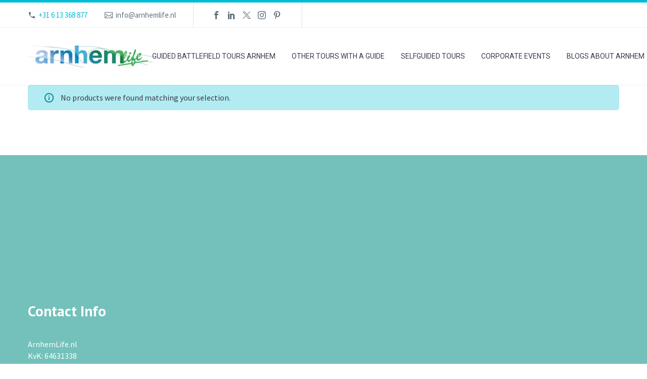

--- FILE ---
content_type: text/html; charset=UTF-8
request_url: https://arnhemlife.nl/product-tag/free-city-tour-arnhem/
body_size: 25555
content:

<!DOCTYPE html>
<!--[if IE 7]>
<html class="ie ie7" lang="en-US" xmlns:og="https://ogp.me/ns#" xmlns:fb="https://ogp.me/ns/fb#">
<![endif]-->
<!--[if IE 8]>
<html class="ie ie8" lang="en-US" xmlns:og="https://ogp.me/ns#" xmlns:fb="https://ogp.me/ns/fb#">
<![endif]-->
<!--[if !(IE 7) | !(IE 8) ]><!-->
<html lang="en-US" xmlns:og="https://ogp.me/ns#" xmlns:fb="https://ogp.me/ns/fb#">
<!--<![endif]-->
<head>
	<meta charset="UTF-8">
	<meta name="viewport" content="width=device-width, initial-scale=1.0" />
	<link rel="profile" href="http://gmpg.org/xfn/11">
	<link rel="pingback" href="https://arnhemlife.nl/xmlrpc.php">
	
	<meta name='robots' content='index, follow, max-image-preview:large, max-snippet:-1, max-video-preview:-1' />
<link rel="alternate" hreflang="en" href="https://arnhemlife.nl/product-tag/free-city-tour-arnhem/" />
<link rel="alternate" hreflang="x-default" href="https://arnhemlife.nl/product-tag/free-city-tour-arnhem/" />

	<!-- This site is optimized with the Yoast SEO plugin v26.7 - https://yoast.com/wordpress/plugins/seo/ -->
	<title>Free city tour Arnhem Archives - ArnhemLife</title>
	<link rel="canonical" href="https://arnhemlife.nl/product-tag/free-city-tour-arnhem/" />
	<meta property="og:locale" content="en_US" />
	<meta property="og:type" content="article" />
	<meta property="og:title" content="Free city tour Arnhem Archives - ArnhemLife" />
	<meta property="og:url" content="https://arnhemlife.nl/product-tag/free-city-tour-arnhem/" />
	<meta property="og:site_name" content="ArnhemLife" />
	<meta name="twitter:card" content="summary_large_image" />
	<meta name="twitter:site" content="@ArnhemLife" />
	<!-- Optimized with WP Meteor v3.4.16 - https://wordpress.org/plugins/wp-meteor/ --><script data-wpmeteor-nooptimize="true" >var _wpmeteor={"gdpr":true,"rdelay":86400000,"preload":true,"elementor-animations":true,"elementor-pp":true,"v":"3.4.16","rest_url":"https:\/\/arnhemlife.nl\/wp-json\/"};(()=>{try{new MutationObserver(function(){}),new Promise(function(){}),Object.assign({},{}),document.fonts.ready.then(function(){})}catch{s="wpmeteordisable=1",i=document.location.href,i.match(/[?&]wpmeteordisable/)||(o="",i.indexOf("?")==-1?i.indexOf("#")==-1?o=i+"?"+s:o=i.replace("#","?"+s+"#"):i.indexOf("#")==-1?o=i+"&"+s:o=i.replace("#","&"+s+"#"),document.location.href=o)}var s,i,o;})();

</script><script data-wpmeteor-nooptimize="true" >(()=>{var v="addEventListener",ue="removeEventListener",p="getAttribute",L="setAttribute",pe="removeAttribute",N="hasAttribute",St="querySelector",F=St+"All",U="appendChild",Q="removeChild",fe="createElement",T="tagName",Ae="getOwnPropertyDescriptor",y="prototype",W="__lookupGetter__",Ee="__lookupSetter__",m="DOMContentLoaded",f="load",B="pageshow",me="error";var d=window,c=document,Te=c.documentElement;var $=console.error;var Ke=!0,X=class{constructor(){this.known=[]}init(){let t,n,s=(r,a)=>{if(Ke&&r&&r.fn&&!r.__wpmeteor){let o=function(i){return i===r?this:(c[v](m,l=>{i.call(c,r,l,"jQueryMock")}),this)};this.known.push([r,r.fn.ready,r.fn.init?.prototype?.ready]),r.fn.ready=o,r.fn.init?.prototype?.ready&&(r.fn.init.prototype.ready=o),r.__wpmeteor=!0}return r};window.jQuery||window.$,Object.defineProperty(window,"jQuery",{get(){return t},set(r){t=s(r,"jQuery")},configurable:!0}),Object.defineProperty(window,"$",{get(){return n},set(r){n=s(r,"$")},configurable:!0})}unmock(){this.known.forEach(([t,n,s])=>{t.fn.ready=n,t.fn.init?.prototype?.ready&&s&&(t.fn.init.prototype.ready=s)}),Ke=!1}};var ge="fpo:first-interaction",he="fpo:replay-captured-events";var Je="fpo:element-loaded",Se="fpo:images-loaded",M="fpo:the-end";var Z="click",V=window,Qe=V.addEventListener.bind(V),Xe=V.removeEventListener.bind(V),Ge="removeAttribute",ve="getAttribute",Gt="setAttribute",Ne=["touchstart","touchmove","touchend","touchcancel","keydown","wheel"],Ze=["mouseover","mouseout",Z],Nt=["touchstart","touchend","touchcancel","mouseover","mouseout",Z],R="data-wpmeteor-";var Ue="dispatchEvent",je=e=>{let t=new MouseEvent(Z,{view:e.view,bubbles:!0,cancelable:!0});return Object.defineProperty(t,"target",{writable:!1,value:e.target}),t},Be=class{static capture(){let t=!1,[,n,s]=`${window.Promise}`.split(/[\s[(){]+/s);if(V["__"+s+n])return;let r=[],a=o=>{if(o.target&&Ue in o.target){if(!o.isTrusted)return;if(o.cancelable&&!Ne.includes(o.type))try{o.preventDefault()}catch{}o.stopImmediatePropagation(),o.type===Z?r.push(je(o)):Nt.includes(o.type)&&r.push(o),o.target[Gt](R+o.type,!0),t||(t=!0,V[Ue](new CustomEvent(ge)))}};V.addEventListener(he,()=>{Ze.forEach(l=>Xe(l,a,{passive:!1,capture:!0})),Ne.forEach(l=>Xe(l,a,{passive:!0,capture:!0}));let o;for(;o=r.shift();){var i=o.target;i[ve](R+"touchstart")&&i[ve](R+"touchend")&&!i[ve](R+Z)?(i[ve](R+"touchmove")||r.push(je(o)),i[Ge](R+"touchstart"),i[Ge](R+"touchend")):i[Ge](R+o.type),i[Ue](o)}}),Ze.forEach(o=>Qe(o,a,{passive:!1,capture:!0})),Ne.forEach(o=>Qe(o,a,{passive:!0,capture:!0}))}};var et=Be;var j=class{constructor(){this.l=[]}emit(t,n=null){this.l[t]&&this.l[t].forEach(s=>s(n))}on(t,n){this.l[t]||=[],this.l[t].push(n)}off(t,n){this.l[t]=(this.l[t]||[]).filter(s=>s!==n)}};var D=new j;var ye=c[fe]("span");ye[L]("id","elementor-device-mode");ye[L]("class","elementor-screen-only");var Ut=!1,tt=()=>(Ut||c.body[U](ye),getComputedStyle(ye,":after").content.replace(/"/g,""));var rt=e=>e[p]("class")||"",nt=(e,t)=>e[L]("class",t),st=()=>{d[v](f,function(){let e=tt(),t=Math.max(Te.clientWidth||0,d.innerWidth||0),n=Math.max(Te.clientHeight||0,d.innerHeight||0),s=["_animation_"+e,"animation_"+e,"_animation","_animation","animation"];Array.from(c[F](".elementor-invisible")).forEach(r=>{let a=r.getBoundingClientRect();if(a.top+d.scrollY<=n&&a.left+d.scrollX<t)try{let i=JSON.parse(r[p]("data-settings"));if(i.trigger_source)return;let l=i._animation_delay||i.animation_delay||0,u,E;for(var o=0;o<s.length;o++)if(i[s[o]]){E=s[o],u=i[E];break}if(u){let q=rt(r),J=u==="none"?q:q+" animated "+u,At=setTimeout(()=>{nt(r,J.replace(/\belementor-invisible\b/,"")),s.forEach(Tt=>delete i[Tt]),r[L]("data-settings",JSON.stringify(i))},l);D.on("fi",()=>{clearTimeout(At),nt(r,rt(r).replace(new RegExp("\b"+u+"\b"),""))})}}catch(i){console.error(i)}})})};var ot="data-in-mega_smartmenus",it=()=>{let e=c[fe]("div");e.innerHTML='<span class="sub-arrow --wp-meteor"><i class="fa" aria-hidden="true"></i></span>';let t=e.firstChild,n=s=>{let r=[];for(;s=s.previousElementSibling;)r.push(s);return r};c[v](m,function(){Array.from(c[F](".pp-advanced-menu ul")).forEach(s=>{if(s[p](ot))return;(s[p]("class")||"").match(/\bmega-menu\b/)&&s[F]("ul").forEach(o=>{o[L](ot,!0)});let r=n(s),a=r.filter(o=>o).filter(o=>o[T]==="A").pop();if(a||(a=r.map(o=>Array.from(o[F]("a"))).filter(o=>o).flat().pop()),a){let o=t.cloneNode(!0);a[U](o),new MutationObserver(l=>{l.forEach(({addedNodes:u})=>{u.forEach(E=>{if(E.nodeType===1&&E[T]==="SPAN")try{a[Q](o)}catch{}})})}).observe(a,{childList:!0})}})})};var w="readystatechange",A="message";var Y="SCRIPT",g="data-wpmeteor-",b=Object.defineProperty,Ve=Object.defineProperties,P="javascript/blocked",Pe=/^\s*(application|text)\/javascript|module\s*$/i,mt="requestAnimationFrame",gt="requestIdleCallback",ie="setTimeout",Ie="__dynamic",I=d.constructor.name+"::",ce=c.constructor.name+"::",ht=function(e,t){t=t||d;for(var n=0;n<this.length;n++)e.call(t,this[n],n,this)};"NodeList"in d&&!NodeList[y].forEach&&(NodeList[y].forEach=ht);"HTMLCollection"in d&&!HTMLCollection[y].forEach&&(HTMLCollection[y].forEach=ht);_wpmeteor["elementor-animations"]&&st(),_wpmeteor["elementor-pp"]&&it();var _e=[],Le=[],ee=[],se=!1,k=[],h={},He=!1,Bt=0,H=c.visibilityState==="visible"?d[mt]:d[ie],vt=d[gt]||H;c[v]("visibilitychange",()=>{H=c.visibilityState==="visible"?d[mt]:d[ie],vt=d[gt]||H});var C=d[ie],De,z=["src","type"],x=Object,te="definePropert";x[te+"y"]=(e,t,n)=>{if(e===d&&["jQuery","onload"].indexOf(t)>=0||(e===c||e===c.body)&&["readyState","write","writeln","on"+w].indexOf(t)>=0)return["on"+w,"on"+f].indexOf(t)&&n.set&&(h["on"+w]=h["on"+w]||[],h["on"+w].push(n.set)),e;if(e instanceof HTMLScriptElement&&z.indexOf(t)>=0){if(!e[t+"__def"]){let s=x[Ae](e,t);b(e,t,{set(r){return e[t+"__set"]?e[t+"__set"].call(e,r):s.set.call(e,r)},get(){return e[t+"__get"]?e[t+"__get"].call(e):s.get.call(e)}}),e[t+"__def"]=!0}return n.get&&(e[t+"__get"]=n.get),n.set&&(e[t+"__set"]=n.set),e}return b(e,t,n)};x[te+"ies"]=(e,t)=>{for(let n in t)x[te+"y"](e,n,t[n]);for(let n of x.getOwnPropertySymbols(t))x[te+"y"](e,n,t[n]);return e};var qe=EventTarget[y][v],yt=EventTarget[y][ue],ae=qe.bind(c),Ct=yt.bind(c),G=qe.bind(d),_t=yt.bind(d),Lt=Document[y].createElement,le=Lt.bind(c),de=c.__proto__[W]("readyState").bind(c),ct="loading";b(c,"readyState",{get(){return ct},set(e){return ct=e}});var at=e=>k.filter(([t,,n],s)=>{if(!(e.indexOf(t.type)<0)){n||(n=t.target);try{let r=n.constructor.name+"::"+t.type;for(let a=0;a<h[r].length;a++)if(h[r][a]){let o=r+"::"+s+"::"+a;if(!xe[o])return!0}}catch{}}}).length,oe,xe={},K=e=>{k.forEach(([t,n,s],r)=>{if(!(e.indexOf(t.type)<0)){s||(s=t.target);try{let a=s.constructor.name+"::"+t.type;if((h[a]||[]).length)for(let o=0;o<h[a].length;o++){let i=h[a][o];if(i){let l=a+"::"+r+"::"+o;if(!xe[l]){xe[l]=!0,c.readyState=n,oe=a;try{Bt++,!i[y]||i[y].constructor===i?i.bind(s)(t):i(t)}catch(u){$(u,i)}oe=null}}}}catch(a){$(a)}}})};ae(m,e=>{k.push([new e.constructor(m,e),de(),c])});ae(w,e=>{k.push([new e.constructor(w,e),de(),c])});G(m,e=>{k.push([new e.constructor(m,e),de(),d])});G(f,e=>{He=!0,k.push([new e.constructor(f,e),de(),d]),O||K([m,w,A,f,B])});G(B,e=>{k.push([new e.constructor(B,e),de(),d]),O||K([m,w,A,f,B])});var wt=e=>{k.push([e,c.readyState,d])},Ot=d[W]("onmessage"),Rt=d[Ee]("onmessage"),Pt=()=>{_t(A,wt),(h[I+"message"]||[]).forEach(e=>{G(A,e)}),b(d,"onmessage",{get:Ot,set:Rt})};G(A,wt);var Dt=new X;Dt.init();var Fe=()=>{!O&&!se&&(O=!0,c.readyState="loading",H($e),H(S)),He||G(f,()=>{Fe()})};G(ge,()=>{Fe()});D.on(Se,()=>{Fe()});_wpmeteor.rdelay>=0&&et.capture();var re=[-1],Ce=e=>{re=re.filter(t=>t!==e.target),re.length||C(D.emit.bind(D,M))};var O=!1,S=()=>{let e=_e.shift();if(e)e[p](g+"src")?e[N]("async")||e[Ie]?(e.isConnected&&(re.push(e),setTimeout(Ce,1e3,{target:e})),Oe(e,Ce),C(S)):Oe(e,C.bind(null,S)):(e.origtype==P&&Oe(e),C(S));else if(Le.length)_e.push(...Le),Le.length=0,C(S);else if(at([m,w,A]))K([m,w,A]),C(S);else if(He)if(at([f,B,A]))K([f,B,A]),C(S);else if(re.length>1)vt(S);else if(ee.length)_e.push(...ee),ee.length=0,C(S);else{if(d.RocketLazyLoadScripts)try{RocketLazyLoadScripts.run()}catch(t){$(t)}c.readyState="complete",Pt(),Dt.unmock(),O=!1,se=!0,d[ie](()=>Ce({target:-1}))}else O=!1},xt=e=>{let t=le(Y),n=e.attributes;for(var s=n.length-1;s>=0;s--)n[s].name.startsWith(g)||t[L](n[s].name,n[s].value);let r=e[p](g+"type");r?t.type=r:t.type="text/javascript",(e.textContent||"").match(/^\s*class RocketLazyLoadScripts/)?t.textContent=e.textContent.replace(/^\s*class\s*RocketLazyLoadScripts/,"window.RocketLazyLoadScripts=class").replace("RocketLazyLoadScripts.run();",""):t.textContent=e.textContent;for(let a of["onload","onerror","onreadystatechange"])e[a]&&(t[a]=e[a]);return t},Oe=(e,t)=>{let n=e[p](g+"src");if(n){let s=qe.bind(e);e.isConnected&&t&&(s(f,t),s(me,t)),e.origtype=e[p](g+"type")||"text/javascript",e.origsrc=n,(!e.isConnected||e[N]("nomodule")||e.type&&!Pe.test(e.type))&&t&&t(new Event(f,{target:e}))}else e.origtype===P?(e.origtype=e[p](g+"type")||"text/javascript",e[pe]("integrity"),e.textContent=e.textContent+`
`):t&&t(new Event(f,{target:e}))},We=(e,t)=>{let n=(h[e]||[]).indexOf(t);if(n>=0)return h[e][n]=void 0,!0},lt=(e,t,...n)=>{if("HTMLDocument::"+m==oe&&e===m&&!t.toString().match(/jQueryMock/)){D.on(M,c[v].bind(c,e,t,...n));return}if(t&&(e===m||e===w)){let s=ce+e;h[s]=h[s]||[],h[s].push(t),se&&K([e]);return}return ae(e,t,...n)},dt=(e,t,...n)=>{if(e===m){let s=ce+e;We(s,t)}return Ct(e,t,...n)};Ve(c,{[v]:{get(){return lt},set(){return lt}},[ue]:{get(){return dt},set(){return dt}}});var ne=c.createDocumentFragment(),$e=()=>{ne.hasChildNodes()&&(c.head[U](ne),ne=c.createDocumentFragment())},ut={},we=e=>{if(e)try{let t=new URL(e,c.location.href),n=t.origin;if(n&&!ut[n]&&c.location.host!==t.host){let s=le("link");s.rel="preconnect",s.href=n,ne[U](s),ut[n]=!0,O&&H($e)}}catch{}},be={},kt=(e,t,n,s)=>{let r=le("link");r.rel=t?"modulepre"+f:"pre"+f,r.as="script",n&&r[L]("crossorigin",n),s&&r[L]("integrity",s);try{e=new URL(e,c.location.href).href}catch{}r.href=e,ne[U](r),be[e]=!0,O&&H($e)},ke=function(...e){let t=le(...e);if(!e||e[0].toUpperCase()!==Y||!O)return t;let n=t[L].bind(t),s=t[p].bind(t),r=t[pe].bind(t),a=t[N].bind(t),o=t[W]("attributes").bind(t);return z.forEach(i=>{let l=t[W](i).bind(t),u=t[Ee](i).bind(t);x[te+"y"](t,i,{set(E){return i==="type"&&E&&!Pe.test(E)?n(i,E):((i==="src"&&E||i==="type"&&E&&t.origsrc)&&n("type",P),E?n(g+i,E):r(g+i))},get(){let E=t[p](g+i);if(i==="src")try{return new URL(E,c.location.href).href}catch{}return E}}),b(t,"orig"+i,{set(E){return u(E)},get(){return l()}})}),t[L]=function(i,l){if(z.includes(i))return i==="type"&&l&&!Pe.test(l)?n(i,l):((i==="src"&&l||i==="type"&&l&&t.origsrc)&&n("type",P),l?n(g+i,l):r(g+i));n(i,l)},t[p]=function(i){let l=z.indexOf(i)>=0?s(g+i):s(i);if(i==="src")try{return new URL(l,c.location.href).href}catch{}return l},t[N]=function(i){return z.indexOf(i)>=0?a(g+i):a(i)},b(t,"attributes",{get(){return[...o()].filter(l=>l.name!=="type").map(l=>({name:l.name.match(new RegExp(g))?l.name.replace(g,""):l.name,value:l.value}))}}),t[Ie]=!0,t};Object.defineProperty(Document[y],"createElement",{set(e){e!==ke&&(De=e)},get(){return De||ke}});var Re=new Set,ze=new MutationObserver(e=>{e.forEach(({removedNodes:t,addedNodes:n,target:s})=>{t.forEach(r=>{r.nodeType===1&&Y===r[T]&&"origtype"in r&&Re.delete(r)}),n.forEach(r=>{if(r.nodeType===1)if(Y===r[T]){if("origtype"in r){if(r.origtype!==P)return}else if(r[p]("type")!==P)return;"origtype"in r||z.forEach(o=>{let i=r[W](o).bind(r),l=r[Ee](o).bind(r);b(r,"orig"+o,{set(u){return l(u)},get(){return i()}})});let a=r[p](g+"src");if(Re.has(r)&&$("Inserted twice",r),r.parentNode){Re.add(r);let o=r[p](g+"type");(a||"").match(/\/gtm.js\?/)||r[N]("async")||r[Ie]?(ee.push(r),we(a)):r[N]("defer")||o==="module"?(Le.push(r),we(a)):(a&&!r[N]("nomodule")&&!be[a]&&kt(a,o==="module",r[N]("crossorigin")&&r[p]("crossorigin"),r[p]("integrity")),_e.push(r))}else r[v](f,o=>o.target.parentNode[Q](o.target)),r[v](me,o=>o.target.parentNode[Q](o.target)),s[U](r)}else r[T]==="LINK"&&r[p]("as")==="script"&&(be[r[p]("href")]=!0)})})}),bt={childList:!0,subtree:!0};ze.observe(c.documentElement,bt);var Mt=HTMLElement[y].attachShadow;HTMLElement[y].attachShadow=function(e){let t=Mt.call(this,e);return e.mode==="open"&&ze.observe(t,bt),t};(()=>{let e=x[Ae](HTMLIFrameElement[y],"src");b(HTMLIFrameElement[y],"src",{get(){return this.dataset.fpoSrc?this.dataset.fpoSrc:e.get.call(this)},set(t){delete this.dataset.fpoSrc,e.set.call(this,t)}})})();D.on(M,()=>{(!De||De===ke)&&(Document[y].createElement=Lt,ze.disconnect()),dispatchEvent(new CustomEvent(he)),dispatchEvent(new CustomEvent(M))});var Me=e=>{let t,n;!c.currentScript||!c.currentScript.parentNode?(t=c.body,n=t.lastChild):(n=c.currentScript,t=n.parentNode);try{let s=le("div");s.innerHTML=e,Array.from(s.childNodes).forEach(r=>{r.nodeName===Y?t.insertBefore(xt(r),n):t.insertBefore(r,n)})}catch(s){$(s)}},pt=e=>Me(e+`
`);Ve(c,{write:{get(){return Me},set(e){return Me=e}},writeln:{get(){return pt},set(e){return pt=e}}});var ft=(e,t,...n)=>{if(I+m==oe&&e===m&&!t.toString().match(/jQueryMock/)){D.on(M,d[v].bind(d,e,t,...n));return}if(I+f==oe&&e===f){D.on(M,d[v].bind(d,e,t,...n));return}if(t&&(e===f||e===B||e===m||e===A&&!se)){let s=e===m?ce+e:I+e;h[s]=h[s]||[],h[s].push(t),se&&K([e]);return}return G(e,t,...n)},Et=(e,t,...n)=>{if(e===f||e===m||e===B){let s=e===m?ce+e:I+e;We(s,t)}return _t(e,t,...n)};Ve(d,{[v]:{get(){return ft},set(){return ft}},[ue]:{get(){return Et},set(){return Et}}});var Ye=e=>{let t;return{get(){return t},set(n){return t&&We(e,n),h[e]=h[e]||[],h[e].push(n),t=n}}};G(Je,e=>{let{target:t,event:n}=e.detail,s=t===d?c.body:t,r=s[p](g+"on"+n.type);s[pe](g+"on"+n.type);try{let a=new Function("event",r);t===d?d[v](f,a.bind(t,n)):a.call(t,n)}catch(a){console.err(a)}});{let e=Ye(I+f);b(d,"onload",e),ae(m,()=>{b(c.body,"onload",e)})}b(c,"onreadystatechange",Ye(ce+w));b(d,"onmessage",Ye(I+A));(()=>{let e=d.innerHeight,t=d.innerWidth,n=r=>{let o={"4g":1250,"3g":2500,"2g":2500}[(navigator.connection||{}).effectiveType]||0,i=r.getBoundingClientRect(),l={top:-1*e-o,left:-1*t-o,bottom:e+o,right:t+o};return!(i.left>=l.right||i.right<=l.left||i.top>=l.bottom||i.bottom<=l.top)},s=(r=!0)=>{let a=1,o=-1,i={},l=()=>{o++,--a||d[ie](D.emit.bind(D,Se),_wpmeteor.rdelay)};Array.from(c.getElementsByTagName("*")).forEach(u=>{let E,q,J;if(u[T]==="IMG"){let _=u.currentSrc||u.src;_&&!i[_]&&!_.match(/^data:/i)&&((u.loading||"").toLowerCase()!=="lazy"||n(u))&&(E=_)}else if(u[T]===Y)we(u[p](g+"src"));else if(u[T]==="LINK"&&u[p]("as")==="script"&&["pre"+f,"modulepre"+f].indexOf(u[p]("rel"))>=0)be[u[p]("href")]=!0;else if((q=d.getComputedStyle(u))&&(J=(q.backgroundImage||"").match(/^url\s*\((.*?)\)/i))&&(J||[]).length){let _=J[0].slice(4,-1).replace(/"/g,"");!i[_]&&!_.match(/^data:/i)&&(E=_)}if(E){i[E]=!0;let _=new Image;r&&(a++,_[v](f,l),_[v](me,l)),_.src=E}}),c.fonts.ready.then(()=>{l()})};_wpmeteor.rdelay===0?ae(m,s):G(f,s)})();})();
//1.0.42

</script><script type="application/ld+json" class="yoast-schema-graph">{"@context":"https://schema.org","@graph":[{"@type":"CollectionPage","@id":"https://arnhemlife.nl/product-tag/free-city-tour-arnhem/","url":"https://arnhemlife.nl/product-tag/free-city-tour-arnhem/","name":"Free city tour Arnhem Archives - ArnhemLife","isPartOf":{"@id":"https://arnhemlife.nl/#website"},"breadcrumb":{"@id":"https://arnhemlife.nl/product-tag/free-city-tour-arnhem/#breadcrumb"},"inLanguage":"en-US"},{"@type":"BreadcrumbList","@id":"https://arnhemlife.nl/product-tag/free-city-tour-arnhem/#breadcrumb","itemListElement":[{"@type":"ListItem","position":1,"name":"Home","item":"https://arnhemlife.nl/"},{"@type":"ListItem","position":2,"name":"Free city tour Arnhem"}]},{"@type":"WebSite","@id":"https://arnhemlife.nl/#website","url":"https://arnhemlife.nl/","name":"ArnhemLife","description":"Your Arnhem guide.","potentialAction":[{"@type":"SearchAction","target":{"@type":"EntryPoint","urlTemplate":"https://arnhemlife.nl/?s={search_term_string}"},"query-input":{"@type":"PropertyValueSpecification","valueRequired":true,"valueName":"search_term_string"}}],"inLanguage":"en-US"}]}</script>
	<!-- / Yoast SEO plugin. -->


<link rel='dns-prefetch' href='//fonts.googleapis.com' />
<link href='http://fonts.googleapis.com' rel='preconnect' />
<link href='//fonts.gstatic.com' crossorigin='' rel='preconnect' />
<link rel="alternate" type="application/rss+xml" title="ArnhemLife &raquo; Feed" href="https://arnhemlife.nl/feed/" />
<link rel="alternate" type="application/rss+xml" title="ArnhemLife &raquo; Comments Feed" href="https://arnhemlife.nl/comments/feed/" />
<link rel="alternate" type="application/rss+xml" title="ArnhemLife &raquo; Free city tour Arnhem Tag Feed" href="https://arnhemlife.nl/product-tag/free-city-tour-arnhem/feed/" />
		<style>
			.lazyload,
			.lazyloading {
				max-width: 100%;
			}
		</style>
		<style id='wp-img-auto-sizes-contain-inline-css' type='text/css'>
img:is([sizes=auto i],[sizes^="auto," i]){contain-intrinsic-size:3000px 1500px}
/*# sourceURL=wp-img-auto-sizes-contain-inline-css */
</style>
<link rel='stylesheet' id='sbi_styles-css' href='https://arnhemlife.nl/wp-content/plugins/instagram-feed/css/sbi-styles.min.css?ver=6.10.0' type='text/css' media='all' />
<link rel='stylesheet' id='wphb-1-css' href='https://arnhemlife.nl/wp-content/uploads/hummingbird-assets/cb8b1540d35c4f0b4689dec1322b4eb4.css' type='text/css' media='all' />
<style id='wphb-1-inline-css' type='text/css'>

		body:not(.compose-mode) .gem-icon-style-gradient span,
		body:not(.compose-mode) .gem-icon .gem-icon-half-1,
		body:not(.compose-mode) .gem-icon .gem-icon-half-2 {
			opacity: 0 !important;
			}
/*# sourceURL=wphb-1-inline-css */
</style>
<link rel="preload" as="style" href="//fonts.googleapis.com/css?family=Source+Sans+Pro%3A200%2C200italic%2C300%2C300italic%2C400%2C400italic%2C600%2C600italic%2C700%2C700italic%2C900%2C900italic%7CRoboto%3A100%2C100italic%2C300%2C300italic%2C400%2C400italic%2C500%2C500italic%2C700%2C700italic%2C900%2C900italic%7CMontserrat%3A100%2C200%2C300%2C400%2C500%2C600%2C700%2C800%2C900%2C100italic%2C200italic%2C300italic%2C400italic%2C500italic%2C600italic%2C700italic%2C800italic%2C900italic%7CPT+Sans%3A400%2C400italic%2C700%2C700italic&#038;subset=cyrillic%2Ccyrillic-ext%2Cgreek%2Cgreek-ext%2Clatin%2Clatin-ext%2Cvietnamese&#038;ver=6.9" /><link rel='stylesheet' id='thegem-google-fonts-css' href='//fonts.googleapis.com/css?family=Source+Sans+Pro%3A200%2C200italic%2C300%2C300italic%2C400%2C400italic%2C600%2C600italic%2C700%2C700italic%2C900%2C900italic%7CRoboto%3A100%2C100italic%2C300%2C300italic%2C400%2C400italic%2C500%2C500italic%2C700%2C700italic%2C900%2C900italic%7CMontserrat%3A100%2C200%2C300%2C400%2C500%2C600%2C700%2C800%2C900%2C100italic%2C200italic%2C300italic%2C400italic%2C500italic%2C600italic%2C700italic%2C800italic%2C900italic%7CPT+Sans%3A400%2C400italic%2C700%2C700italic&#038;subset=cyrillic%2Ccyrillic-ext%2Cgreek%2Cgreek-ext%2Clatin%2Clatin-ext%2Cvietnamese&#038;ver=6.9' type='text/css' media='print' onload='this.media=&#34;all&#34;' />
<link rel='stylesheet' id='thegem-custom-css' href='https://arnhemlife.nl/wp-content/uploads/hummingbird-assets/5c412e8e69f176877b5af6246215f56e.css' type='text/css' media='all' />
<style id='thegem-custom-inline-css' type='text/css'>
#page-title {background-color: #6c7cd0;padding-top: 80px;padding-bottom: 80px;}#page-title h1,#page-title .title-rich-content {color: #ffffff;}.page-title-excerpt {color: #ffffff;margin-top: 18px;}#page-title .page-title-title {margin-top: 0px;}#page-title .page-title-title .styled-subtitle.light,#page-title .page-title-excerpt .styled-subtitle.light{ font-family: var(--thegem-to-light-title-font-family); font-style: normal; font-weight: normal;}#page-title .page-title-title .title-main-menu,#page-title .page-title-excerpt .title-main-menu{ font-family: var(--thegem-to-menu-font-family); font-style: var(--thegem-to-menu-font-style); font-weight: var(--thegem-to-menu-font-weight); text-transform: var(--thegem-to-menu-text-transform); font-size: var(--thegem-to-menu-font-size); line-height: var(--thegem-to-menu-line-height); letter-spacing: var(--thegem-to-menu-letter-spacing, 0);}#page-title .page-title-title .title-main-menu.light,#page-title .page-title-excerpt .title-main-menu.light{ font-family: var(--thegem-to-light-title-font-family); font-style: normal; font-weight: normal;}#page-title .page-title-title .title-body,#page-title .page-title-excerpt .title-body{ font-family: var(--thegem-to-body-font-family); font-style: var(--thegem-to-body-font-style); font-weight: var(--thegem-to-body-font-weight); text-transform: var(--thegem-to-body-text-transform, none); font-size: var(--thegem-to-body-font-size); line-height: var(--thegem-to-body-line-height); letter-spacing: var(--thegem-to-body-letter-spacing);}#page-title .page-title-title .title-body.light,#page-title .page-title-excerpt .title-body.light{ font-family: var(--thegem-to-light-title-font-family); font-style: normal; font-weight: normal;}#page-title .page-title-title .title-tiny-body,#page-title .page-title-excerpt .title-tiny-body{ font-family: var(--thegem-to-body-tiny-font-family); font-style: var(--thegem-to-body-tiny-font-style); font-weight: var(--thegem-to-body-tiny-font-weight); text-transform: var(--thegem-to-body-tiny-text-transform, none); font-size: var(--thegem-to-body-tiny-font-size); line-height: var(--thegem-to-body-tiny-line-height); letter-spacing: var(--thegem-to-body-tiny-letter-spacing);}#page-title .page-title-title .title-tiny-body.light,#page-title .page-title-excerpt .title-tiny-body.light{ font-family: var(--thegem-to-light-title-font-family); font-style: normal; font-weight: normal;}.page-title-inner,body .breadcrumbs{padding-left: 0px;padding-right: 0px;}body .page-title-block .breadcrumbs-container{	text-align: center;}.page-breadcrumbs ul li a,.page-breadcrumbs ul li:not(:last-child):after{	color: #99A9B5FF;}.page-breadcrumbs ul li{	color: #3C3950FF;}.page-breadcrumbs ul li a:hover{	color: #3C3950FF;}.block-content {padding-top: 70px;}.block-content:last-of-type {padding-bottom: 110px;}.gem-slideshow,.slideshow-preloader {}#top-area {	display: block;}@media (max-width: 991px) {#page-title {padding-top: 80px;padding-bottom: 80px;}.page-title-inner, body .breadcrumbs{padding-left: 0px;padding-right: 0px;}.page-title-excerpt {margin-top: 18px;}#page-title .page-title-title {margin-top: 0px;}.block-content {}.block-content:last-of-type {}#top-area {	display: block;}}@media (max-width: 767px) {#page-title {padding-top: 80px;padding-bottom: 80px;}.page-title-inner,body .breadcrumbs{padding-left: 0px;padding-right: 0px;}.page-title-excerpt {margin-top: 18px;}#page-title .page-title-title {margin-top: 0px;}.block-content {}.block-content:last-of-type {}#top-area {	display: block;}}
/*# sourceURL=thegem-custom-inline-css */
</style>
<link rel='stylesheet' id='js_composer_front-css' href='https://arnhemlife.nl/wp-content/plugins/js_composer/assets/css/js_composer.min.css?ver=8.7.2' type='text/css' media='all' />
<link rel='stylesheet' id='wphb-2-css' href='https://arnhemlife.nl/wp-content/uploads/hummingbird-assets/7db80ebafdbd194c13587af45e280a96.css' type='text/css' media='all' />
<link rel='stylesheet' id='wp-block-library-css' href='https://arnhemlife.nl/wp-includes/css/dist/block-library/style.min.css?ver=6.9' type='text/css' media='all' />
<link rel='stylesheet' id='wc-blocks-style-css' href='https://arnhemlife.nl/wp-content/plugins/woocommerce/assets/client/blocks/wc-blocks.css?ver=wc-10.4.3' type='text/css' media='all' />
<style id='global-styles-inline-css' type='text/css'>
:root{--wp--preset--aspect-ratio--square: 1;--wp--preset--aspect-ratio--4-3: 4/3;--wp--preset--aspect-ratio--3-4: 3/4;--wp--preset--aspect-ratio--3-2: 3/2;--wp--preset--aspect-ratio--2-3: 2/3;--wp--preset--aspect-ratio--16-9: 16/9;--wp--preset--aspect-ratio--9-16: 9/16;--wp--preset--color--black: #000000;--wp--preset--color--cyan-bluish-gray: #abb8c3;--wp--preset--color--white: #ffffff;--wp--preset--color--pale-pink: #f78da7;--wp--preset--color--vivid-red: #cf2e2e;--wp--preset--color--luminous-vivid-orange: #ff6900;--wp--preset--color--luminous-vivid-amber: #fcb900;--wp--preset--color--light-green-cyan: #7bdcb5;--wp--preset--color--vivid-green-cyan: #00d084;--wp--preset--color--pale-cyan-blue: #8ed1fc;--wp--preset--color--vivid-cyan-blue: #0693e3;--wp--preset--color--vivid-purple: #9b51e0;--wp--preset--gradient--vivid-cyan-blue-to-vivid-purple: linear-gradient(135deg,rgb(6,147,227) 0%,rgb(155,81,224) 100%);--wp--preset--gradient--light-green-cyan-to-vivid-green-cyan: linear-gradient(135deg,rgb(122,220,180) 0%,rgb(0,208,130) 100%);--wp--preset--gradient--luminous-vivid-amber-to-luminous-vivid-orange: linear-gradient(135deg,rgb(252,185,0) 0%,rgb(255,105,0) 100%);--wp--preset--gradient--luminous-vivid-orange-to-vivid-red: linear-gradient(135deg,rgb(255,105,0) 0%,rgb(207,46,46) 100%);--wp--preset--gradient--very-light-gray-to-cyan-bluish-gray: linear-gradient(135deg,rgb(238,238,238) 0%,rgb(169,184,195) 100%);--wp--preset--gradient--cool-to-warm-spectrum: linear-gradient(135deg,rgb(74,234,220) 0%,rgb(151,120,209) 20%,rgb(207,42,186) 40%,rgb(238,44,130) 60%,rgb(251,105,98) 80%,rgb(254,248,76) 100%);--wp--preset--gradient--blush-light-purple: linear-gradient(135deg,rgb(255,206,236) 0%,rgb(152,150,240) 100%);--wp--preset--gradient--blush-bordeaux: linear-gradient(135deg,rgb(254,205,165) 0%,rgb(254,45,45) 50%,rgb(107,0,62) 100%);--wp--preset--gradient--luminous-dusk: linear-gradient(135deg,rgb(255,203,112) 0%,rgb(199,81,192) 50%,rgb(65,88,208) 100%);--wp--preset--gradient--pale-ocean: linear-gradient(135deg,rgb(255,245,203) 0%,rgb(182,227,212) 50%,rgb(51,167,181) 100%);--wp--preset--gradient--electric-grass: linear-gradient(135deg,rgb(202,248,128) 0%,rgb(113,206,126) 100%);--wp--preset--gradient--midnight: linear-gradient(135deg,rgb(2,3,129) 0%,rgb(40,116,252) 100%);--wp--preset--font-size--small: 13px;--wp--preset--font-size--medium: 20px;--wp--preset--font-size--large: 36px;--wp--preset--font-size--x-large: 42px;--wp--preset--spacing--20: 0.44rem;--wp--preset--spacing--30: 0.67rem;--wp--preset--spacing--40: 1rem;--wp--preset--spacing--50: 1.5rem;--wp--preset--spacing--60: 2.25rem;--wp--preset--spacing--70: 3.38rem;--wp--preset--spacing--80: 5.06rem;--wp--preset--shadow--natural: 6px 6px 9px rgba(0, 0, 0, 0.2);--wp--preset--shadow--deep: 12px 12px 50px rgba(0, 0, 0, 0.4);--wp--preset--shadow--sharp: 6px 6px 0px rgba(0, 0, 0, 0.2);--wp--preset--shadow--outlined: 6px 6px 0px -3px rgb(255, 255, 255), 6px 6px rgb(0, 0, 0);--wp--preset--shadow--crisp: 6px 6px 0px rgb(0, 0, 0);}:where(.is-layout-flex){gap: 0.5em;}:where(.is-layout-grid){gap: 0.5em;}body .is-layout-flex{display: flex;}.is-layout-flex{flex-wrap: wrap;align-items: center;}.is-layout-flex > :is(*, div){margin: 0;}body .is-layout-grid{display: grid;}.is-layout-grid > :is(*, div){margin: 0;}:where(.wp-block-columns.is-layout-flex){gap: 2em;}:where(.wp-block-columns.is-layout-grid){gap: 2em;}:where(.wp-block-post-template.is-layout-flex){gap: 1.25em;}:where(.wp-block-post-template.is-layout-grid){gap: 1.25em;}.has-black-color{color: var(--wp--preset--color--black) !important;}.has-cyan-bluish-gray-color{color: var(--wp--preset--color--cyan-bluish-gray) !important;}.has-white-color{color: var(--wp--preset--color--white) !important;}.has-pale-pink-color{color: var(--wp--preset--color--pale-pink) !important;}.has-vivid-red-color{color: var(--wp--preset--color--vivid-red) !important;}.has-luminous-vivid-orange-color{color: var(--wp--preset--color--luminous-vivid-orange) !important;}.has-luminous-vivid-amber-color{color: var(--wp--preset--color--luminous-vivid-amber) !important;}.has-light-green-cyan-color{color: var(--wp--preset--color--light-green-cyan) !important;}.has-vivid-green-cyan-color{color: var(--wp--preset--color--vivid-green-cyan) !important;}.has-pale-cyan-blue-color{color: var(--wp--preset--color--pale-cyan-blue) !important;}.has-vivid-cyan-blue-color{color: var(--wp--preset--color--vivid-cyan-blue) !important;}.has-vivid-purple-color{color: var(--wp--preset--color--vivid-purple) !important;}.has-black-background-color{background-color: var(--wp--preset--color--black) !important;}.has-cyan-bluish-gray-background-color{background-color: var(--wp--preset--color--cyan-bluish-gray) !important;}.has-white-background-color{background-color: var(--wp--preset--color--white) !important;}.has-pale-pink-background-color{background-color: var(--wp--preset--color--pale-pink) !important;}.has-vivid-red-background-color{background-color: var(--wp--preset--color--vivid-red) !important;}.has-luminous-vivid-orange-background-color{background-color: var(--wp--preset--color--luminous-vivid-orange) !important;}.has-luminous-vivid-amber-background-color{background-color: var(--wp--preset--color--luminous-vivid-amber) !important;}.has-light-green-cyan-background-color{background-color: var(--wp--preset--color--light-green-cyan) !important;}.has-vivid-green-cyan-background-color{background-color: var(--wp--preset--color--vivid-green-cyan) !important;}.has-pale-cyan-blue-background-color{background-color: var(--wp--preset--color--pale-cyan-blue) !important;}.has-vivid-cyan-blue-background-color{background-color: var(--wp--preset--color--vivid-cyan-blue) !important;}.has-vivid-purple-background-color{background-color: var(--wp--preset--color--vivid-purple) !important;}.has-black-border-color{border-color: var(--wp--preset--color--black) !important;}.has-cyan-bluish-gray-border-color{border-color: var(--wp--preset--color--cyan-bluish-gray) !important;}.has-white-border-color{border-color: var(--wp--preset--color--white) !important;}.has-pale-pink-border-color{border-color: var(--wp--preset--color--pale-pink) !important;}.has-vivid-red-border-color{border-color: var(--wp--preset--color--vivid-red) !important;}.has-luminous-vivid-orange-border-color{border-color: var(--wp--preset--color--luminous-vivid-orange) !important;}.has-luminous-vivid-amber-border-color{border-color: var(--wp--preset--color--luminous-vivid-amber) !important;}.has-light-green-cyan-border-color{border-color: var(--wp--preset--color--light-green-cyan) !important;}.has-vivid-green-cyan-border-color{border-color: var(--wp--preset--color--vivid-green-cyan) !important;}.has-pale-cyan-blue-border-color{border-color: var(--wp--preset--color--pale-cyan-blue) !important;}.has-vivid-cyan-blue-border-color{border-color: var(--wp--preset--color--vivid-cyan-blue) !important;}.has-vivid-purple-border-color{border-color: var(--wp--preset--color--vivid-purple) !important;}.has-vivid-cyan-blue-to-vivid-purple-gradient-background{background: var(--wp--preset--gradient--vivid-cyan-blue-to-vivid-purple) !important;}.has-light-green-cyan-to-vivid-green-cyan-gradient-background{background: var(--wp--preset--gradient--light-green-cyan-to-vivid-green-cyan) !important;}.has-luminous-vivid-amber-to-luminous-vivid-orange-gradient-background{background: var(--wp--preset--gradient--luminous-vivid-amber-to-luminous-vivid-orange) !important;}.has-luminous-vivid-orange-to-vivid-red-gradient-background{background: var(--wp--preset--gradient--luminous-vivid-orange-to-vivid-red) !important;}.has-very-light-gray-to-cyan-bluish-gray-gradient-background{background: var(--wp--preset--gradient--very-light-gray-to-cyan-bluish-gray) !important;}.has-cool-to-warm-spectrum-gradient-background{background: var(--wp--preset--gradient--cool-to-warm-spectrum) !important;}.has-blush-light-purple-gradient-background{background: var(--wp--preset--gradient--blush-light-purple) !important;}.has-blush-bordeaux-gradient-background{background: var(--wp--preset--gradient--blush-bordeaux) !important;}.has-luminous-dusk-gradient-background{background: var(--wp--preset--gradient--luminous-dusk) !important;}.has-pale-ocean-gradient-background{background: var(--wp--preset--gradient--pale-ocean) !important;}.has-electric-grass-gradient-background{background: var(--wp--preset--gradient--electric-grass) !important;}.has-midnight-gradient-background{background: var(--wp--preset--gradient--midnight) !important;}.has-small-font-size{font-size: var(--wp--preset--font-size--small) !important;}.has-medium-font-size{font-size: var(--wp--preset--font-size--medium) !important;}.has-large-font-size{font-size: var(--wp--preset--font-size--large) !important;}.has-x-large-font-size{font-size: var(--wp--preset--font-size--x-large) !important;}
/*# sourceURL=global-styles-inline-css */
</style>

<style id='classic-theme-styles-inline-css' type='text/css'>
/*! This file is auto-generated */
.wp-block-button__link{color:#fff;background-color:#32373c;border-radius:9999px;box-shadow:none;text-decoration:none;padding:calc(.667em + 2px) calc(1.333em + 2px);font-size:1.125em}.wp-block-file__button{background:#32373c;color:#fff;text-decoration:none}
/*# sourceURL=/wp-includes/css/classic-themes.min.css */
</style>
<link rel='stylesheet' id='contact-form-7-css' href='https://arnhemlife.nl/wp-content/plugins/contact-form-7/includes/css/styles.css?ver=6.1.4' type='text/css' media='all' />
<link rel='stylesheet' id='cookie-law-info-css' href='https://arnhemlife.nl/wp-content/plugins/cookie-law-info/legacy/public/css/cookie-law-info-public.css?ver=3.3.9.1' type='text/css' media='all' />
<link rel='stylesheet' id='cookie-law-info-gdpr-css' href='https://arnhemlife.nl/wp-content/plugins/cookie-law-info/legacy/public/css/cookie-law-info-gdpr.css?ver=3.3.9.1' type='text/css' media='all' />
<style id='woocommerce-inline-inline-css' type='text/css'>
.woocommerce form .form-row .required { visibility: visible; }
/*# sourceURL=woocommerce-inline-inline-css */
</style>
<link rel='stylesheet' id='wphb-3-css' href='https://arnhemlife.nl/wp-content/uploads/hummingbird-assets/e33c37a28931fed51cf5e14345a37be9.css' type='text/css' media='all' />
<link rel='stylesheet' id='mollie-applepaydirect-css' href='https://arnhemlife.nl/wp-content/plugins/mollie-payments-for-woocommerce/public/css/mollie-applepaydirect.min.css?ver=1765864119' type='text/css' media='screen' />
<link rel='stylesheet' id='bsf-Defaults-css' href='https://arnhemlife.nl/wp-content/uploads/hummingbird-assets/9b1d52dee1a374e7192e97ed3164304f.css' type='text/css' media='all' />
<script  type="javascript/blocked" data-wpmeteor-type="text/javascript" >function fullHeightRow() {
			var fullHeight,
				offsetTop,
				element = document.getElementsByClassName('vc_row-o-full-height')[0];
			if (element) {
				fullHeight = window.innerHeight;
				offsetTop = window.pageYOffset + element.getBoundingClientRect().top;
				if (offsetTop < fullHeight) {
					fullHeight = 100 - offsetTop / (fullHeight / 100);
					element.style.minHeight = fullHeight + 'vh'
				}
			}
		}</script>
<script  type="javascript/blocked" data-wpmeteor-type="text/javascript" >
<!-- Google tag (gtag.js) - Google Analytics -->



  window.dataLayer = window.dataLayer || [];
  function gtag(){dataLayer.push(arguments);}
  gtag('js', new Date());

  gtag('config', 'G-H6F3G4HM48');

</script>
<script  type="javascript/blocked" data-wpmeteor-type="text/javascript"  data-wpmeteor-src="https://arnhemlife.nl/wp-includes/js/jquery/jquery.min.js?ver=3.7.1" id="jquery-core-js"></script>
<script  type="javascript/blocked" data-wpmeteor-type="text/javascript"  data-wpmeteor-src="https://arnhemlife.nl/wp-includes/js/jquery/jquery-migrate.min.js?ver=3.4.1" id="jquery-migrate-js"></script>
<script  type="javascript/blocked" data-wpmeteor-type="text/javascript"  id="cookie-law-info-js-extra">
/* <![CDATA[ */
var Cli_Data = {"nn_cookie_ids":[],"cookielist":[],"non_necessary_cookies":[],"ccpaEnabled":"","ccpaRegionBased":"","ccpaBarEnabled":"","strictlyEnabled":["necessary","obligatoire"],"ccpaType":"gdpr","js_blocking":"","custom_integration":"","triggerDomRefresh":"","secure_cookies":""};
var cli_cookiebar_settings = {"animate_speed_hide":"500","animate_speed_show":"500","background":"#fff","border":"#444","border_on":"","button_1_button_colour":"#000","button_1_button_hover":"#000000","button_1_link_colour":"#fff","button_1_as_button":"1","button_1_new_win":"","button_2_button_colour":"#333","button_2_button_hover":"#292929","button_2_link_colour":"#444","button_2_as_button":"","button_2_hidebar":"1","button_3_button_colour":"#000","button_3_button_hover":"#000000","button_3_link_colour":"#fff","button_3_as_button":"1","button_3_new_win":"","button_4_button_colour":"#000","button_4_button_hover":"#000000","button_4_link_colour":"#fff","button_4_as_button":"1","button_7_button_colour":"#61a229","button_7_button_hover":"#4e8221","button_7_link_colour":"#fff","button_7_as_button":"1","button_7_new_win":"","font_family":"inherit","header_fix":"","notify_animate_hide":"1","notify_animate_show":"","notify_div_id":"#cookie-law-info-bar","notify_position_horizontal":"right","notify_position_vertical":"bottom","scroll_close":"","scroll_close_reload":"","accept_close_reload":"","reject_close_reload":"","showagain_tab":"","showagain_background":"#fff","showagain_border":"#000","showagain_div_id":"#cookie-law-info-again","showagain_x_position":"100px","text":"#000","show_once_yn":"","show_once":"10000","logging_on":"","as_popup":"","popup_overlay":"1","bar_heading_text":"","cookie_bar_as":"banner","popup_showagain_position":"bottom-right","widget_position":"left"};
var log_object = {"ajax_url":"https://arnhemlife.nl/wp-admin/admin-ajax.php"};
//# sourceURL=cookie-law-info-js-extra
/* ]]> */
</script>
<script  type="javascript/blocked" data-wpmeteor-type="text/javascript"  data-wpmeteor-src="https://arnhemlife.nl/wp-content/plugins/cookie-law-info/legacy/public/js/cookie-law-info-public.js?ver=3.3.9.1" id="cookie-law-info-js"></script>
<script  type="javascript/blocked" data-wpmeteor-type="text/javascript"  data-wpmeteor-src="https://arnhemlife.nl/wp-content/plugins/woocommerce/assets/js/jquery-blockui/jquery.blockUI.min.js?ver=2.7.0-wc.10.4.3" id="wc-jquery-blockui-js" data-wp-strategy="defer"></script>
<script  type="javascript/blocked" data-wpmeteor-type="text/javascript"  id="wc-add-to-cart-js-extra">
/* <![CDATA[ */
var wc_add_to_cart_params = {"ajax_url":"/wp-admin/admin-ajax.php","wc_ajax_url":"/?wc-ajax=%%endpoint%%","i18n_view_cart":"View cart","cart_url":"https://arnhemlife.nl/cart/","is_cart":"","cart_redirect_after_add":"no"};
//# sourceURL=wc-add-to-cart-js-extra
/* ]]> */
</script>
<script  type="javascript/blocked" data-wpmeteor-type="text/javascript"  data-wpmeteor-src="https://arnhemlife.nl/wp-content/plugins/woocommerce/assets/js/frontend/add-to-cart.min.js?ver=10.4.3" id="wc-add-to-cart-js" data-wp-strategy="defer"></script>
<script  type="javascript/blocked" data-wpmeteor-type="text/javascript"  data-wpmeteor-src="https://arnhemlife.nl/wp-content/plugins/woocommerce/assets/js/js-cookie/js.cookie.min.js?ver=2.1.4-wc.10.4.3" id="wc-js-cookie-js" defer="defer" data-wp-strategy="defer"></script>
<script  type="javascript/blocked" data-wpmeteor-type="text/javascript"  id="woocommerce-js-extra">
/* <![CDATA[ */
var woocommerce_params = {"ajax_url":"/wp-admin/admin-ajax.php","wc_ajax_url":"/?wc-ajax=%%endpoint%%","i18n_password_show":"Show password","i18n_password_hide":"Hide password"};
//# sourceURL=woocommerce-js-extra
/* ]]> */
</script>
<script  type="javascript/blocked" data-wpmeteor-type="text/javascript"  data-wpmeteor-src="https://arnhemlife.nl/wp-content/plugins/woocommerce/assets/js/frontend/woocommerce.min.js?ver=10.4.3" id="woocommerce-js" defer="defer" data-wp-strategy="defer"></script>
<script  type="javascript/blocked" data-wpmeteor-type="text/javascript"  data-wpmeteor-src="https://arnhemlife.nl/wp-content/plugins/js_composer/assets/js/vendors/woocommerce-add-to-cart.js?ver=8.7.2" id="vc_woocommerce-add-to-cart-js-js"></script>
<script  type="javascript/blocked" data-wpmeteor-type="text/javascript" ></script><link rel="https://api.w.org/" href="https://arnhemlife.nl/wp-json/" /><link rel="alternate" title="JSON" type="application/json" href="https://arnhemlife.nl/wp-json/wp/v2/product_tag/5508" /><link rel="EditURI" type="application/rsd+xml" title="RSD" href="https://arnhemlife.nl/xmlrpc.php?rsd" />
<meta name="generator" content="WordPress 6.9" />
<meta name="generator" content="WooCommerce 10.4.3" />
<meta name="generator" content="WPML ver:4.8.6 stt:38,1,3;" />
<meta name="ti-site-data" content="eyJyIjoiMTowITc6MCEzMDowIiwibyI6Imh0dHBzOlwvXC9hcm5oZW1saWZlLm5sXC93cC1hZG1pblwvYWRtaW4tYWpheC5waHA/YWN0aW9uPXRpX29ubGluZV91c2Vyc19nb29nbGUmYW1wO3A9JTJGcHJvZHVjdC10YWclMkZmcmVlLWNpdHktdG91ci1hcm5oZW0lMkYmYW1wO193cG5vbmNlPTM5OWU2Yjg3MzEifQ==" />		<script  data-wpmeteor-nooptimize="true">
			document.documentElement.className = document.documentElement.className.replace('no-js', 'js');
		</script>
				<style>
			.no-js img.lazyload {
				display: none;
			}

			figure.wp-block-image img.lazyloading {
				min-width: 150px;
			}

			.lazyload,
			.lazyloading {
				--smush-placeholder-width: 100px;
				--smush-placeholder-aspect-ratio: 1/1;
				width: var(--smush-image-width, var(--smush-placeholder-width)) !important;
				aspect-ratio: var(--smush-image-aspect-ratio, var(--smush-placeholder-aspect-ratio)) !important;
			}

						.lazyload, .lazyloading {
				opacity: 0;
			}

			.lazyloaded {
				opacity: 1;
				transition: opacity 400ms;
				transition-delay: 0ms;
			}

					</style>
			<noscript><style>.woocommerce-product-gallery{ opacity: 1 !important; }</style></noscript>
	<meta name="generator" content="Powered by WPBakery Page Builder - drag and drop page builder for WordPress."/>
<link rel="icon" href="https://arnhemlife.nl/wp-content/uploads/2020/09/twitterlife.png" sizes="32x32" />
<link rel="icon" href="https://arnhemlife.nl/wp-content/uploads/2020/09/twitterlife.png" sizes="192x192" />
<link rel="apple-touch-icon" href="https://arnhemlife.nl/wp-content/uploads/2020/09/twitterlife.png" />
<meta name="msapplication-TileImage" content="https://arnhemlife.nl/wp-content/uploads/2020/09/twitterlife.png" />
<script  type="javascript/blocked" data-wpmeteor-type="text/javascript" >if(document.querySelector('[data-type="vc_custom-css"]')) {document.head.appendChild(document.querySelector('[data-type="vc_custom-css"]'));}</script>		<style type="text/css" id="wp-custom-css">
			@media screen and (max-width: 678px) {
	.outline-row {
    padding: 10px 0px 10px 0px !important;
		    margin: -25px 0 0 0 !important;
}
	
	#colophon {
		padding: 150px 0 45px 0 !important;
	}
	
	
	.prijs-box h2 {
    margin-bottom: -9px;
    margin-top: 10px !important;
    font-size: 18px;
	}
	
	.prijs-box .vc_column-inner {
    width: 88% !important;
    position: relative;
    left: -5px !important;
    margin-bottom: 30px;
}
	
	.row > * {
    margin-top: 2em !important;
}
	.single-post .panel.row {
    padding: 22px 25px 40px 25px !important;
	
	}
	
	.single-post h2{ 
	padding-bottom: 15px;
	    line-height: 28px;
	}
}


.block-content:last-of-type {
    background: #f4f6f7;
}

@media screen and (max-width: 1439px) and (min-width: 900px) {

.header-style-3 #primary-menu.no-responsive > li > a, .header-style-4 #primary-menu.no-responsive > li > a {
    padding: 0px 13px !important;
}
#primary-menu.no-responsive > li > a {
    font-size: 14px !important;
}
.header-style-3 #primary-menu.no-responsive > li, .header-style-4 #primary-menu.no-responsive > li {
    padding: 32px 3px !important;
	
}
}

.sidebar {
background-color: #fafafa !important;
}

.wpml-ls-menu-item .wpml-ls-flag {
    margin-left: 15px;
}

.top-area-menu .nav-menu > li a:before { 
	display: none;
}

#colophon .widget a {
    color: #000 !important;
}



.top-area {
    z-index: 99;
}



@media (min-width: 992px) {
#colophon .col-md-3 {
    width: 33%;
}
}

@media (max-width: 340px) {
		#top-area .container{
		padding-left: 0px;
		padding-right: 0px;
	}
}





.vc_row[data-vc-full-width]{
    overflow:visible !important;
}

.panel-center{
    margin-bottom:-140px;
}

#primary-menu.no-responsive > li > a {
	font-size: 15px;
}

.prijs-box .vc_column-inner {
    width: 389px;
    position: relative;
    left: -112px;
    height: 311px;
    padding: 25px !important;
    margin-bottom: 30px;
}

.prijs-box h2 {
margin-bottom: -10px;
margin-top: -25px;
}

.prijs-box .vc_general.vc_btn3.vc_btn3-size-lg.vc_btn3-shape-square.vc_btn3-style-flat.vc_btn3-color-black {
    position:absolute;
    top:32px;
    left:240px;
}

@media screen and (min-width: 678px) {
.outline-row{
    position: relative;
    margin:-160px 0 0 0 !important;
    -webkit-box-shadow: 0px 0px 22px 3px rgba(0,0,0,0.11);
    -moz-box-shadow: 0px 0px 22px 3px rgba(0,0,0,0.11);
    box-shadow: 0px 0px 22px 3px rgba(0,0,0,0.11);
    padding:40px 50px 70px 50px;
    z-index: 999999 !important;
}
}

.prijs-box .vc_column-inner {
    height: 410px !important;
}


.empty-column-categories {
	display:none;
}



@media (min-width: 767px) {
.type-post {
	margin-right: 30px;
}
	.category-home {
	width:20% !important;
}
}

@media (max-width: 1199px) {
.wpb_row {
    margin-top: auto;
}
}

@media (min-width: 1440px) {
.container {
    width: 1440px !important;
}
}

#colophon .widget .mc-text.small-body span{
    color:#fff;
}
#colophon .tagcloud a {
    border: 1px solid #858585;
    color:#858585;
}
#colophon .tagcloud a:hover{
    background:transparent !important;
    color:#fff;
}

#colophon .gem-pp-posts-text .gem-pp-posts-item a{
    color:#FFF;
}
#colophon .gem-pp-posts-text .gem-pp-posts-item a:hover{
    color:#fff;
}
#colophon .gem-pp-posts-text .gem-pp-posts-date{
    color:#fff;
}

#colophon {
    padding: 260px 0 45px 0;
	background: #73c1ba !important;
}

h3 {
font-size: 29px !important;
}

h4, .title-h4 {
	font-size: 21px !important;
    margin: 0.5em 0 !important;
    font-weight: 600;
}

.tours h5 {
    text-transform: none !important;
    font-weight: 400 !important;
}

.tours h4 {
    margin: -0.5em 0 !important;
}

.gem-button-size-small {
    height: 50px !important;
    border-radius: 0px !important;
    line-height: 40px;
    padding: 6px 20px !important;
    font-size: 14px !important;
	margin: 1px;
}

h4 {
    line-height: 31px;
}

.logo {
background: url(/wp-content/uploads/2018/04/Logo-groter-e1521153513249.png);
width: 250px;
height: 83px;
background-repeat: no-repeat;
}

.logo img {
display: none;
}

.gem-button-position-center .gem-button, .gem-button-position-fullwidth .gem-button {
    width: 200px;
    padding: 5px;
    height: 55px;
}

.light {
text-transform: none !important;
    letter-spacing: 0;
}


.socials-colored a .socials-item-icon.youtube, .socials-colored-hover a:hover .socials-item-icon.youtube {
    display: none;
}


.widget_socials .socials-item-icon {
    font-size: 31px !important;
}

.home-tekst-info {
	background-color: #FFF;
	color: #000;
}

.home-tekst-info h3 {
	color: #000;
}

.gem-textbox-content {
	min-height: 420px;
}

#colophon .widget a {
	color: #FFF;
}

#colophon .tagcloud a {
	color: #FFF !important;
	border: 1px solid #FFF !important;
}

#colophon .widget_categories > ul li {
	border-color:#FFF;
}

#colophon .widget_categories > ul {
	border-color: #FFF;
}

#colophon .Custom_Recent_Posts .gem-pp-posts {
	border-bottom: 1px solid #FFF;
}

#colophon .gem-pp-posts-text .gem-pp-posts-item a {
	color: #FFF;
}

.post-tags-list.date-color {
	display:none;
}

.post-author-block.rounded-corners.clearfix {
	display:none;
}

.comment-respond {
	display:none;
}

.socials-sharing.socials.socials-colored-hover {
	display:none;
}

.post-meta-left {
	display:none;
}

.post-meta-right {
	display:none;
}
/*
.cart_totals {
	display:none;
}*/
.wc_payment_methods {
    width: 40%;
    float: left;
}
.form-row.place-order {
    width: 40% !important;
    float: right !important;
}
div#payment {
    margin-top: 0px !important;
}
footer#colophon {
    margin-top: 138px !important;
}
@media (max-width: 1440px) {
	div#payment {
    margin-top: 0px !important;
}
footer#colophon {
    margin-top: 139px !important;
}
.wc_payment_methods {
    width: 100%;
    float: left;
}
.form-row.place-order {
    width: 100% !important;
    float: left !important;
}
}
@media (max-width: 600px) {
.title-xlarge {
    font-size: 45px !important;
}
}

@media (max-width: 600px) {
.styled-subtitle {
		font-size: 5vw !important;
}
}

@media (max-width: 600px) {
.title-h2 {
font-size: 5vw !important;
}
}


@media (max-width: 600px) {
.gem-divider {
	    margin-top: 60px !important;
}
}

.widget.widget_pages > ul, #colophon .widget.widget_pages li {
    border-color: #fff !important;
}


@media (max-width: 600px) {
.wpb_wrapper > :first-child {
    margin-top: 0 !important;
	margin-bottom: 0 !important;
}
}

@media (max-width: 600px) {
.gem-textbox-content {
	    padding-top: 60px !important;
    padding-bottom: 60px !important;
}
}



@media (max-width: 600px) {
.vc_column_container > .vc_column-inner {
    padding-left: 21px !important;
    padding-right: 21px !important;
}
}

@media (max-width: 600px) {
h3, .title-h3, .portfolio.columns-1 .portfolio-item .caption .title, .cart_totals table .order-total td, .woocommerce table.shop_table.order-details tr.cart_item td.product-total .amount, .woocommerce table.shop_table.order-details tr.order_item td.product-total .amount, .gem-dropcap, .woocommerce .woocommerce-checkout-one-page #order_review table thead th {
    font-size: 24px !important;
}
}

@media (max-width: 600px) {
.vc_grid-item-zone-c-right .vc_gitem-zone-c {
    width: 100% !important;
	  padding-left: 0px !important;
}
}

@media (max-width: 600px) {
.vc_grid-item-zone-c-right .vc_gitem-animated-block {
    width: 100%;
}
}

@media (max-width: 768px) {
.scroll-top-button {
    right: 10px !important;
    bottom: 10px !important;
}
}



@media (max-width: 767px) {
.logo {
    height: 70px !important;
	}
}
@media (max-width: 767px) {
p {
    margin: 0 0 0.5em !important;
}
}


@media (min-width: 767px) {
.wpcf7-form .wpcf7-form-control-wrap {
    width: 606px;
}
}


.block-content:last-of-type {
    padding-bottom: 0px !important;
    padding-top: 0px !important;
}

.page-title-block {
    display: none;
}




h4, .title-h4, .team-person-name, .widget .gem-teams-name, .testimonials-style-2-item .testimonials-style-2-text.gem-testimonial-text, .diagram-wrapper.style-3 .digram-line-box .skill-title span, .portfolio.hover-zooming-blur .portfolio-item .image .overlay .links .caption .title, .portfolio.hover-zooming-blur .portfolio-item .image .overlay .links .portfolio-sharing-pane .socials-item, .blog-style-masonry .entry-title.title-h4 a, .gem-basic-grid .post-title h4.entry-title a, .gem-basic-grid-2 .vc_gitem-zone-c .post-title a, .justified-style-1 .entry-title.title-h4 a, .justified-style-2 .entry-title.title-h4 a, .portfolio.hover-gradient .portfolio-item .image .overlay .links a.icon:before, .gem-gallery-grid.hover-gradient .gallery-item .overlay a.icon::before, .gem-gallery-hover-gradient .gem-gallery-preview-carousel-wrap .gem-gallery-item a:after {
    text-transform: none !important;
	letter-spacing: 0;
}


p {
    font-size: 16px;
	line-height: 23px;
}



h3, .title-h3 {
    letter-spacing: 0.0em;
	text-transform: capitalize !Important;
}


.widget-title:after {
	color: #4aacdb !important;
}



.top-area-contacts .gem-contacts-item {
    font-size: 15px !important;
}


@media (max-width: 767px) {
top-area {
    height: 56px !important;
}
}


@media (max-width: 767px) {
	.top-area-block.top-area-socials.socials-colored-hover {
				display: none;
}
}


#site-header .site-title a img.small, #site-header .menu-item-logo a img.small {
    display: none !important;
}


.home-tekst-info h4 {
	    margin: 0.3em 0 !important;
}

.home-tekst-info h3 {
margin: .13em 0;

}
	
.gem-textbox-content .wpb_content_element {
    margin-bottom: 0.4em;
}

	
	.gem-textbox-title, .gem-textbox-content {
    padding: 50px;
}
	
	
	.header-style-3 #primary-menu.no-responsive > li, .header-style-4 #primary-menu.no-responsive > li {
    padding: 33px 0px;
}
	
	
	
	#site-header .header-main {
    margin-right: 25px;
}

.menu-item.menu-item-search {
    padding-left: 22px !important;
}
	
	.top-area {
    border-bottom: 0px solid #dfe5e8 !important;
}
	
	
	
	
@media (min-width: 1440px) {
.single-post .container {
    width: 1440px !important;

}
}

.single-post .panel.row {
		box-shadow: 0px 0px 22px 3px rgba(0,0,0,0.11);
    padding: 60px 50px 80px 50px;
    z-index: 999999 !important;
		    background:#fff !important;
}

	
	
.single-post #colophon {
    padding: 160px 0 45px 0;
    background: #73c1ba !important;
}
.single-post .block-content{
    background: #f4f6f7;
}






.single-post	h2, .title-h2, .pricing-table-style-5 .pricing-price-title, .pricing-table-style-6 .pricing-price-title, .pricing-table-style-6 .pricing-price-subtitle, h3.comment-reply-title, .pricing-table-style-2 .pricing-price-title {
    font-size: 28px;
}
	
.wpml-ls-menu-item {
	    padding: 0px !important;

}
	.wptripadvisor_t1_P_3 {

    color: rgb(119, 119, 119) !important;
}
#colophon .widget.widget_recent_entries .post-date {
    color: #fff !important;
}

.widget-title::after {
	display: none;
}

.gem-contacts-phone a {
	    color: #00bcd4 !important;
}

.menu-item.wpml-ls-slot-2.wpml-ls-item.wpml-ls-item-en.wpml-ls-current-language.wpml-ls-menu-item.wpml-ls-first-item.menu-item-wpml-ls-2-en.megamenu-first-element {

    padding-left: 30px !important;
}
	
#colophon label {
    color: #fff !important;
	font-weight: 600;
}

.footer-widget-area p {
    color: #fff !important;
}

#colophon #mc4wp_email, #colophon .wpcf7-form-control-wrap input, #colophon .wpcf7-form-control-wrap textarea {
    background-color: #fff !important;
}

#cfc {
    background-color: transparent !important;
}

@media (min-width: 767px) {
.type-post img {
    vertical-align: middle;
    max-width: 70% !important;
    height: 100% !important;
}
}

.vc_btn3.vc_btn3-color-blue, .vc_btn3.vc_btn3-color-blue.vc_btn3-style-flat {
    color: #fff;
    background-color: #333 !important;
    border-radius: 0px !important;
    text-transform: uppercase !important;
    font-size: 19px !important;
    padding: 15px 40px !important;
}

#cfc .wpcf7-submit {
    height: 53px !important;
	font-weight: 600;
}

.single-post h1, .title-h1 {
    line-height: 57px !important;
    font-size: 37px !important;
}

.checkout-contents {
	height: auto !important;
	visibility: visible !important;
}

.single-product-content-right {
	top: 20px;
}
.single-post .blog-post-image.centered-box .post-featured-content{
    display: none;
}
.single-post .blog-post-image.centered-box  {
	margin-bottom: 40px;
}

@media only screen and (max-width: 600px){
.page-id-35141 .wpb_column .title-h4, .page-id-35139 .wpb_column .title-h4, .page-id-35140 .wpb_column .title-h4 {
    margin-top: 50px !important;
}
	
	.page-id-35141 .wpb_column h4, .page-id-35139 .wpb_column h4, .page-id-35140 .wpb_column h4 {
    margin-top: 50px !important;
}
}


.special__row_class {
	display: flex;
	flex-direction: row;
}
.special__row_class .special__col_class, .special__row_class .special__col_class .vc_column-inner, .special__row_class .special__col_class .vc_column-inner .wpb_wrapper {
	display: flex;
	flex-direction: column;
	flex: 1;
}

 .special__row_class .special__col_class .vc_column-inner .wpb_wrapper .wpb_single_image .wpb_wrapper .vc_single_image-wrapper img {
	height: 230px;
	object-fit: cover;
	object-position: center center;
}

 .special__row_class .special__col_class .vc_column-inner .wpb_wrapper .wpb_text_column, .special__row_class .special__col_class .vc_column-inner .wpb_wrapper .wpb_text_column .wpb_wrapper, .special__row_class .special__col_class .vc_column-inner .wpb_wrapper .wpb_text_column .wpb_wrapper h4 {
	flex: 1;
	display: flex;
}

@media (max-width: 767px) {
.special__row_class .special__col_class .vc_column-inner .wpb_wrapper .wpb_text_column .wpb_wrapper h4 {
	margin-top: 20px !important;
}
}		</style>
		<noscript><style> .wpb_animate_when_almost_visible { opacity: 1; }</style></noscript>
	<meta name="title" property="og:title" content="">
	<!-- Global site tag (gtag.js) - Google Analytics -->
<script  type="javascript/blocked" data-wpmeteor-type="text/javascript"  async data-wpmeteor-src="https://www.googletagmanager.com/gtag/js?id=UA-64954288-1"></script>
<script  type="javascript/blocked" data-wpmeteor-type="text/javascript" >
  window.dataLayer = window.dataLayer || [];
  function gtag(){dataLayer.push(arguments);}
  gtag('js', new Date());

  gtag('config', 'UA-64954288-1');
</script>
<!-- Hotjar Tracking Code for My site -->
<script  type="javascript/blocked" data-wpmeteor-type="text/javascript" >
    (function(h,o,t,j,a,r){
        h.hj=h.hj||function(){(h.hj.q=h.hj.q||[]).push(arguments)};
        h._hjSettings={hjid:2729579,hjsv:6};
        a=o.getElementsByTagName('head')[0];
        r=o.createElement('script');r.async=1;
        r.src=t+h._hjSettings.hjid+j+h._hjSettings.hjsv;
        a.appendChild(r);
    })(window,document,'https://static.hotjar.com/c/hotjar-','.js?sv=');
</script>
<!-- <script  type="javascript/blocked" data-wpmeteor-type="text/javascript"  data-wpmeteor-src="//code.jivosite.com/widget/FF9uNnmt3e" async></script>	 -->
	<!--
<script  type="javascript/blocked" data-wpmeteor-type="text/javascript"  id="mcjs">!function(c,h,i,m,p){m=c.createElement(h),p=c.getElementsByTagName(h)[0],m.async=1,m.src=i,p.parentNode.insertBefore(m,p)}(document,"script","https://chimpstatic.com/mcjs-connected/js/users/8ea87752b0779aacdebcae18a/cfa82813b241649a4769cdfdb.js");</script>-->
<link rel='stylesheet' id='icons-elegant-css' href='https://arnhemlife.nl/wp-content/uploads/hummingbird-assets/293b0624e962a7d9c3dd4271a3baa417.css' type='text/css' media='all' />
</head>


<body class="archive tax-product_tag term-free-city-tour-arnhem term-5508 wp-theme-thegem wp-child-theme-thegem-child theme-thegem woocommerce woocommerce-page woocommerce-no-js mobile-cart-position-top wpb-js-composer js-comp-ver-8.7.2 vc_responsive">



	<script  type="javascript/blocked" data-wpmeteor-type="text/javascript" >
		var gemSettings = {"isTouch":"","forcedLasyDisabled":"","tabletPortrait":"1","tabletLandscape":"","topAreaMobileDisable":"","parallaxDisabled":"","fillTopArea":"","themePath":"https:\/\/arnhemlife.nl\/wp-content\/themes\/thegem","rootUrl":"https:\/\/arnhemlife.nl","mobileEffectsEnabled":"","isRTL":""};
		(function() {
    function isTouchDevice() {
        return (('ontouchstart' in window) ||
            (navigator.MaxTouchPoints > 0) ||
            (navigator.msMaxTouchPoints > 0));
    }

    window.gemSettings.isTouch = isTouchDevice();

    function userAgentDetection() {
        var ua = navigator.userAgent.toLowerCase(),
        platform = navigator.platform.toLowerCase(),
        UA = ua.match(/(opera|ie|firefox|chrome|version)[\s\/:]([\w\d\.]+)?.*?(safari|version[\s\/:]([\w\d\.]+)|$)/) || [null, 'unknown', 0],
        mode = UA[1] == 'ie' && document.documentMode;

        window.gemBrowser = {
            name: (UA[1] == 'version') ? UA[3] : UA[1],
            version: UA[2],
            platform: {
                name: ua.match(/ip(?:ad|od|hone)/) ? 'ios' : (ua.match(/(?:webos|android)/) || platform.match(/mac|win|linux/) || ['other'])[0]
                }
        };
            }

    window.updateGemClientSize = function() {
        if (window.gemOptions == null || window.gemOptions == undefined) {
            window.gemOptions = {
                first: false,
                clientWidth: 0,
                clientHeight: 0,
                innerWidth: -1
            };
        }

        window.gemOptions.clientWidth = window.innerWidth || document.documentElement.clientWidth;
        if (document.body != null && !window.gemOptions.clientWidth) {
            window.gemOptions.clientWidth = document.body.clientWidth;
        }

        window.gemOptions.clientHeight = window.innerHeight || document.documentElement.clientHeight;
        if (document.body != null && !window.gemOptions.clientHeight) {
            window.gemOptions.clientHeight = document.body.clientHeight;
        }
    };

    window.updateGemInnerSize = function(width) {
        window.gemOptions.innerWidth = width != undefined ? width : (document.body != null ? document.body.clientWidth : 0);
    };

    userAgentDetection();
    window.updateGemClientSize(true);

    window.gemSettings.lasyDisabled = window.gemSettings.forcedLasyDisabled || (!window.gemSettings.mobileEffectsEnabled && (window.gemSettings.isTouch || window.gemOptions.clientWidth <= 800));
})();
		(function() {
    if (window.gemBrowser.name == 'safari') {
        try {
            var safariVersion = parseInt(window.gemBrowser.version);
        } catch(e) {
            var safariVersion = 0;
        }
        if (safariVersion >= 9) {
            window.gemSettings.parallaxDisabled = true;
            window.gemSettings.fillTopArea = true;
        }
    }
})();
		(function() {
    var fullwithData = {
        page: null,
        pageWidth: 0,
        pageOffset: {},
        fixVcRow: true,
        pagePaddingLeft: 0
    };

    function updateFullwidthData() {
        fullwithData.pageOffset = fullwithData.page.getBoundingClientRect();
        fullwithData.pageWidth = parseFloat(fullwithData.pageOffset.width);
        fullwithData.pagePaddingLeft = 0;

        if (fullwithData.page.className.indexOf('vertical-header') != -1) {
            fullwithData.pagePaddingLeft = 45;
            if (fullwithData.pageWidth >= 1600) {
                fullwithData.pagePaddingLeft = 360;
            }
            if (fullwithData.pageWidth < 980) {
                fullwithData.pagePaddingLeft = 0;
            }
        }
    }

    function gem_fix_fullwidth_position(element) {
        if (element == null) {
            return false;
        }

        if (fullwithData.page == null) {
            fullwithData.page = document.getElementById('page');
            updateFullwidthData();
        }

        /*if (fullwithData.pageWidth < 1170) {
            return false;
        }*/

        if (!fullwithData.fixVcRow) {
            return false;
        }

        if (element.previousElementSibling != null && element.previousElementSibling != undefined && element.previousElementSibling.className.indexOf('fullwidth-block') == -1) {
            var elementParentViewportOffset = element.previousElementSibling.getBoundingClientRect();
        } else {
            var elementParentViewportOffset = element.parentNode.getBoundingClientRect();
        }

        /*if (elementParentViewportOffset.top > window.gemOptions.clientHeight) {
            fullwithData.fixVcRow = false;
            return false;
        }*/

        if (element.className.indexOf('vc_row') != -1) {
            var elementMarginLeft = -21;
            var elementMarginRight = -21;
        } else {
            var elementMarginLeft = 0;
            var elementMarginRight = 0;
        }

        var offset = parseInt(fullwithData.pageOffset.left + 0.5) - parseInt((elementParentViewportOffset.left < 0 ? 0 : elementParentViewportOffset.left) + 0.5) - elementMarginLeft + fullwithData.pagePaddingLeft;
        var offsetKey = window.gemSettings.isRTL ? 'right' : 'left';

        element.style.position = 'relative';
        element.style[offsetKey] = offset + 'px';
        element.style.width = fullwithData.pageWidth - fullwithData.pagePaddingLeft + 'px';

        if (element.className.indexOf('vc_row') == -1) {
            element.setAttribute('data-fullwidth-updated', 1);
        }

        if (element.className.indexOf('vc_row') != -1 && element.className.indexOf('vc_section') == -1 && !element.hasAttribute('data-vc-stretch-content')) {
            var el_full = element.parentNode.querySelector('.vc_row-full-width-before');
            var padding = -1 * offset;
            0 > padding && (padding = 0);
            var paddingRight = fullwithData.pageWidth - padding - el_full.offsetWidth + elementMarginLeft + elementMarginRight;
            0 > paddingRight && (paddingRight = 0);
            element.style.paddingLeft = padding + 'px';
            element.style.paddingRight = paddingRight + 'px';
        }
    }

    window.gem_fix_fullwidth_position = gem_fix_fullwidth_position;

    document.addEventListener('DOMContentLoaded', function() {
        var classes = [];

        if (window.gemSettings.isTouch) {
            document.body.classList.add('thegem-touch');
        }

        if (window.gemSettings.lasyDisabled && !window.gemSettings.forcedLasyDisabled) {
            document.body.classList.add('thegem-effects-disabled');
        }
    });

    if (window.gemSettings.parallaxDisabled) {
        var head  = document.getElementsByTagName('head')[0],
            link  = document.createElement('style');
        link.rel  = 'stylesheet';
        link.type = 'text/css';
        link.innerHTML = ".fullwidth-block.fullwidth-block-parallax-fixed .fullwidth-block-background { background-attachment: scroll !important; }";
        head.appendChild(link);
    }
})();

(function() {
    setTimeout(function() {
        var preloader = document.getElementById('page-preloader');
        if (preloader != null && preloader != undefined) {
            preloader.className += ' preloader-loaded';
        }
    }, window.pagePreloaderHideTime || 1000);
})();
	</script>
	


<div id="page" class="layout-fullwidth header-style-3">

			<a href="#page" class="scroll-top-button"></a>
	
	
					<div id="top-area" class="top-area top-area-style-default top-area-alignment-left">
	<div class="container">
		<div class="top-area-items inline-inside">
							<div class="top-area-block top-area-contacts"><div class="gem-contacts inline-inside"><div class="gem-contacts-item gem-contacts-phone"><a href="tel:+31 6 13 368 877">+31 6 13 368 877</a></div><div class="gem-contacts-item gem-contacts-email"><a href="mailto:info@arnhemlife.nl">info@arnhemlife.nl</a></div></div></div>
										<div class="top-area-block top-area-socials socials-colored-hover">			<div class="socials inline-inside">
															<a class="socials-item" href="https://www.facebook.com/ArnhemLife/?fref=ts" target="_blank" rel="noopener" title="Facebook">
                            <i class="socials-item-icon facebook "></i>
                        </a>
																				<a class="socials-item" href="https://www.linkedin.com/company/arnhemlife/" target="_blank" rel="noopener" title="LinkedIn">
                            <i class="socials-item-icon linkedin "></i>
                        </a>
																				<a class="socials-item" href="https://twitter.com/arnhemlife" target="_blank" rel="noopener" title="Twitter">
                            <i class="socials-item-icon twitter "></i>
                        </a>
																				<a class="socials-item" href="https://www.instagram.com/arnhemlife/?hl=nl" target="_blank" rel="noopener" title="Instagram">
                            <i class="socials-item-icon instagram "></i>
                        </a>
																				<a class="socials-item" href="https://nl.pinterest.com/arnhemlife/instagram-pics-by-arnhemlife/" target="_blank" rel="noopener" title="Pinterest">
                            <i class="socials-item-icon pinterest "></i>
                        </a>
																																																																																																																																																																																																																																																																																																																																																				</div>
			</div>
										<div class="top-area-block top-area-menu">
											<nav id="top-area-menu">
													</nav>
														</div>
					</div>
	</div>
</div>
		
		<div id="site-header-wrapper"  class=" " >

			
			
			<header id="site-header" class="site-header mobile-menu-layout-default" role="banner">
								
								<div class="container">
					<div class="header-main logo-position-left header-layout-default header-style-3">
													<div class="site-title">
										<div class="site-logo" style="width:250px;">
			<a href="https://arnhemlife.nl/" rel="home" aria-label="Homepage">
									<span class="logo"><img data-src="https://arnhemlife.nl/wp-content/uploads/thegem/logos/logo_5be878ee9a37252c864063811db328bb_1x.png" data-srcset="https://arnhemlife.nl/wp-content/uploads/thegem/logos/logo_5be878ee9a37252c864063811db328bb_1x.png 1x,https://arnhemlife.nl/wp-content/uploads/thegem/logos/logo_5be878ee9a37252c864063811db328bb_2x.png 2x,https://arnhemlife.nl/wp-content/uploads/thegem/logos/logo_5be878ee9a37252c864063811db328bb_3x.png 3x" alt="ArnhemLife" style="--smush-placeholder-width: 250px; --smush-placeholder-aspect-ratio: 250/83;width:250px;" class="tgp-exclude default lazyload" src="[data-uri]" /></span>
							</a>
		</div>
									</div>
																								<nav id="primary-navigation" class="site-navigation primary-navigation" role="navigation">
										<button class="menu-toggle dl-trigger">Primary Menu<span class="menu-line-1"></span><span class="menu-line-2"></span><span class="menu-line-3"></span></button>										<ul id="primary-menu" class="nav-menu styled no-responsive dl-menu"><li id="menu-item-45113" class="menu-item menu-item-type-post_type menu-item-object-page menu-item-has-children menu-item-parent menu-item-45113 megamenu-first-element mobile-clickable"><a href="https://arnhemlife.nl/guided-battle-of-arnhem-tours/" aria-haspopup="true" aria-expanded="false">Guided Battlefield Tours Arnhem</a><span class="menu-item-parent-toggle" tabindex="0"></span>
<ul class="sub-menu styled dl-submenu">
	<li id="menu-item-55542" class="menu-item menu-item-type-post_type menu-item-object-page menu-item-55542 megamenu-first-element"><a href="https://arnhemlife.nl/arnhem-battlefield-tours/">Battlefield Tours Arnhem</a></li>
</ul>
</li>
<li id="menu-item-29808" class="menu-item menu-item-type-post_type menu-item-object-page menu-item-has-children menu-item-parent menu-item-29808 megamenu-first-element mobile-clickable"><a href="https://arnhemlife.nl/arnhem-tours/" aria-haspopup="true" aria-expanded="false">Other tours with a guide</a><span class="menu-item-parent-toggle" tabindex="0"></span>
<ul class="sub-menu styled dl-submenu">
	<li id="menu-item-35541" class="menu-item menu-item-type-post_type menu-item-object-page menu-item-35541 megamenu-first-element mobile-clickable"><a href="https://arnhemlife.nl/arnhem-walking-tours/">Walking tours</a></li>
	<li id="menu-item-35540" class="menu-item menu-item-type-post_type menu-item-object-page menu-item-35540 megamenu-first-element mobile-clickable"><a href="https://arnhemlife.nl/bus-tour-en/">Arnhem Bus Tours</a></li>
	<li id="menu-item-35542" class="menu-item menu-item-type-post_type menu-item-object-page menu-item-35542 megamenu-first-element mobile-clickable"><a href="https://arnhemlife.nl/arnhem-bike-tours/">Arnhem Bike Tours</a></li>
	<li id="menu-item-36059" class="menu-item menu-item-type-post_type menu-item-object-page menu-item-36059 megamenu-first-element mobile-clickable"><a href="https://arnhemlife.nl/audrey-hepburn-arnhem/">Audrey Hepburn Footsteps in Arnhem</a></li>
</ul>
</li>
<li id="menu-item-42266" class="menu-item menu-item-type-post_type menu-item-object-page menu-item-has-children menu-item-parent menu-item-42266 megamenu-first-element mobile-clickable"><a href="https://arnhemlife.nl/shop/" aria-haspopup="true" aria-expanded="false">Selfguided tours</a><span class="menu-item-parent-toggle" tabindex="0"></span>
<ul class="sub-menu styled dl-submenu">
	<li id="menu-item-53361" class="menu-item menu-item-type-post_type menu-item-object-product menu-item-53361 megamenu-first-element mobile-clickable"><a href="https://arnhemlife.nl/product/download-battle-of-arnhem-walking-route-english/">Battle of Arnhem Self-Guided Walking Route</a></li>
	<li id="menu-item-53359" class="menu-item menu-item-type-post_type menu-item-object-product menu-item-53359 megamenu-first-element mobile-clickable"><a href="https://arnhemlife.nl/product/audrey-hepburn-walking-route-arnhem/">Audrey Hepburn Walking Route Arnhem</a></li>
	<li id="menu-item-53360" class="menu-item menu-item-type-post_type menu-item-object-product menu-item-53360 megamenu-first-element mobile-clickable"><a href="https://arnhemlife.nl/product/download-highlights-of-arnhem-route-eng/">Highlights of Arnhem Walking Route ENGLISH</a></li>
	<li id="menu-item-53362" class="menu-item menu-item-type-post_type menu-item-object-product menu-item-53362 megamenu-first-element mobile-clickable"><a href="https://arnhemlife.nl/product/download-street-art-route-arnhem-english/">Street Art Walking Route Arnhem</a></li>
</ul>
</li>
<li id="menu-item-35848" class="menu-item menu-item-type-post_type menu-item-object-page menu-item-has-children menu-item-parent menu-item-35848 megamenu-first-element mobile-clickable"><a href="https://arnhemlife.nl/arnhem-corporate-events/" aria-haspopup="true" aria-expanded="false">Corporate Events</a><span class="menu-item-parent-toggle" tabindex="0"></span>
<ul class="sub-menu styled dl-submenu">
	<li id="menu-item-53354" class="menu-item menu-item-type-post_type menu-item-object-page menu-item-53354 megamenu-first-element mobile-clickable"><a href="https://arnhemlife.nl/arnhem-corporate-event-budget/">Corporate Event Budget Package</a></li>
	<li id="menu-item-53355" class="menu-item menu-item-type-post_type menu-item-object-page menu-item-53355 megamenu-first-element mobile-clickable"><a href="https://arnhemlife.nl/arnhem-corporate-event-medium/">Corporate Event Medium Package</a></li>
	<li id="menu-item-53356" class="menu-item menu-item-type-post_type menu-item-object-page menu-item-53356 megamenu-first-element mobile-clickable"><a href="https://arnhemlife.nl/arnhem-corporate-event-vip/">Corporate Event VIP Package</a></li>
	<li id="menu-item-53357" class="menu-item menu-item-type-post_type menu-item-object-page menu-item-53357 megamenu-first-element mobile-clickable"><a href="https://arnhemlife.nl/arnhem-corporate-events/">Corporate Events</a></li>
</ul>
</li>
<li id="menu-item-43259" class="menu-item menu-item-type-post_type menu-item-object-page menu-item-has-children menu-item-parent menu-item-43259 megamenu-first-element mobile-clickable"><a href="https://arnhemlife.nl/blogs-about-arnhem/" aria-haspopup="true" aria-expanded="false">Blogs about Arnhem</a><span class="menu-item-parent-toggle" tabindex="0"></span>
<ul class="sub-menu styled dl-submenu">
	<li id="menu-item-46331" class="menu-item menu-item-type-taxonomy menu-item-object-category menu-item-46331 megamenu-first-element mobile-clickable"><a href="https://arnhemlife.nl/category/battle-of-arnhem-info/">Battle of Arnhem info</a></li>
	<li id="menu-item-43607" class="menu-item menu-item-type-post_type menu-item-object-page menu-item-43607 megamenu-first-element mobile-clickable"><a href="https://arnhemlife.nl/arnhem-tourist-information/">Tourism in Arnhem</a></li>
	<li id="menu-item-43609" class="menu-item menu-item-type-post_type menu-item-object-page menu-item-43609 megamenu-first-element mobile-clickable"><a href="https://arnhemlife.nl/history-arnhem/">History Arnhem</a></li>
	<li id="menu-item-43608" class="menu-item menu-item-type-post_type menu-item-object-page menu-item-43608 megamenu-first-element mobile-clickable"><a href="https://arnhemlife.nl/food-drinks-arnhem/">Food &#038; Drinks in Arnhem</a></li>
	<li id="menu-item-43611" class="menu-item menu-item-type-post_type menu-item-object-page menu-item-43611 megamenu-first-element mobile-clickable"><a href="https://arnhemlife.nl/expats-and-students/">Expats and Students</a></li>
</ul>
</li>
<li id="menu-item-30923" class="menu-item menu-item-type-post_type menu-item-object-page menu-item-has-children menu-item-parent menu-item-30923 megamenu-first-element mobile-clickable"><a href="https://arnhemlife.nl/about-arnhemlife/" aria-haspopup="true" aria-expanded="false">About Us</a><span class="menu-item-parent-toggle" tabindex="0"></span>
<ul class="sub-menu styled dl-submenu">
	<li id="menu-item-53358" class="menu-item menu-item-type-post_type menu-item-object-page menu-item-53358 megamenu-first-element mobile-clickable"><a href="https://arnhemlife.nl/about-arnhemlife/">About ArnhemLife</a></li>
	<li id="menu-item-29807" class="menu-item menu-item-type-post_type menu-item-object-page menu-item-29807 megamenu-first-element mobile-clickable"><a href="https://arnhemlife.nl/contact/">Contact</a></li>
</ul>
</li>
<li class="menu-item menu-item-search "><a href="#" aria-label="Search"></a><div class="minisearch "><form role="search" id="searchform" class="sf" action="https://arnhemlife.nl/" method="GET"><input id="searchform-input" class="sf-input" type="text" placeholder="Search..." name="s" aria-label="Search"><span class="sf-submit-icon"></span><input id="searchform-submit" class="sf-submit" type="submit" value="s" aria-label="Search"><input type="hidden" name="post_type" value="product" /></form></div></li><li class="menu-item menu-item-cart not-dlmenu"><a href="https://arnhemlife.nl/cart/" class="minicart-menu-link empty circle-count" aria-label="Cart"><span class="minicart-item-count">0</span></a><div class="minicart"><div class="widget_shopping_cart_content"><div class="mobile-cart-header"><div class="mobile-cart-header-title title-h6">Cart</div><a class="mobile-cart-header-close" href="#" role="button" aria-label="Close"><span class="cart-close-line-1"></span><span class="cart-close-line-2"></span></a></div>

	<p class="woocommerce-mini-cart__empty-message">No products in the cart.</p>


</div></div></li></ul>																			</nav>
																										</div>
				</div>
							</header><!-- #site-header -->
					</div><!-- #site-header-wrapper -->

	
	<div id="main" class="site-main">
	<script  type="javascript/blocked" data-wpmeteor-type="text/javascript" >
		(function ($) {
			$(document).ready(function () {
				$('.portfolio-filters-list .widget_layered_nav, .portfolio-filters-list .widget_product_categories').find('.count').each(function () {
					$(this).html($(this).html().replace('(', '').replace(')', '')).css('opacity', 1);
				});
				if ($('.widget_product_categories').length && $('.portfolio-filters-list').hasClass('categories-widget-collapsible')) {
					$('<span class="filters-collapsible-arrow"></span>').insertBefore('.widget_product_categories ul.children');

					$('.cat-parent:not(.current-cat-parent, .current-cat)').addClass('collapsed').find('ul').css('display', 'none');

					$('.portfolio-filters-list.native .filters-collapsible-arrow').on('click', function (e) {
						e.preventDefault();
						e.stopPropagation();
						$(this).parent().toggleClass('collapsed');
						$(this).next().slideToggle('slow');
					});

					$('.portfolio-filters-list.categories-widget-collapsible').addClass('collapse-inited');
				}
			});
		})(jQuery);
	</script>
		<div id="main-content" class="main-content">
	<div id="page-title" class="page-title-block page-title-alignment-center page-title-style-1 ">
						
						
						
						
						
						<div class="container"><div class="page-title-inner"><div class="page-title-title"><h1 style="color:#ffffff;">  Free city tour Arnhem</h1></div></div></div>
						<div class="breadcrumbs-container"><div class="container"><div class="breadcrumbs"><span><a href="https://arnhemlife.nl/" itemprop="url"><span itemprop="title">Home</span></a></span> <span class="divider"><span class="bc-devider"></span></span> <span class="current">Free city tour Arnhem</span></div><!-- .breadcrumbs --></div></div>
					</div>	<div class="block-content">
		<div class="container">
							
				<div class="panel row">
					<div class="panel-center col-xs-12">
						
			
			
			<div class="woocommerce-no-products-found">
	
	<div class="woocommerce-info" role="status">
		No products were found matching your selection.	</div>
</div>
					</div>

									</div>

									</div>

		
	</div>
	</div><!-- #main-content -->

		</div><!-- #main -->
		<div id="lazy-loading-point"></div>

														<footer id="colophon" class="site-footer" role="contentinfo">
				<div class="container">
					
<div class="row inline-row footer-widget-area" role="complementary">
	<div id="text-9" class="widget inline-column col-xs-12 count-1 widget_text"><h3 class="widget-title">Contact info</h3>			<div class="textwidget"><p>ArnhemLife.nl<br />
KvK: 64631338<br />
BTW: NL001882964B73</p>
<p>Sonsbeeksingel 27/2<br />
6814 AB Arnhem<br />
+31(0)6 133 688 77</p>
<p><a href="mailto:info@arnhemlife.nl">info@arnhemlife.nl</a></p>
<p><a href="https://arnhemlife.nl/algemene-voorwaarden-arnhemlife/?lang=nl" target="_blank" rel="noopener">Algemene voorwaarden</a> Nederlands</p>
<p><a href="https://arnhemlife.nl/general-terms-and-conditions-en-arnhemlife/" target="_blank" rel="noopener">General Terms and Conditions</a> English</p>
<p><a href="https://arnhemlife.nl/allgemeinen-geschaeftsbedingungen-de-arnhemlife/?lang=de" target="_blank" rel="noopener">Allgemeinen Geschäftsbedingungen</a> Deutsch</p>
<p><a href="https://nl.jooble.org/vacatures-tour-guide">Tour Guide Vacatures in NL</a></p>
</div>
		</div></div><!-- .footer-widget-area -->
				</div>
			</footer><!-- #colophon -->
			
			
			<footer id="footer-nav" class="site-footer">
				<div class="container"><div class="row">

					<div class="col-md-3 col-md-push-9">
													<div id="footer-socials"><div class="socials inline-inside socials-colored">
																														<a href="https://www.facebook.com/ArnhemLife/?fref=ts" target="_blank" title="Facebook" class="socials-item"><i class="socials-item-icon facebook"></i></a>
																																								<a href="https://www.linkedin.com/company/arnhemlife/" target="_blank" title="LinkedIn" class="socials-item"><i class="socials-item-icon linkedin"></i></a>
																																								<a href="https://twitter.com/arnhemlife" target="_blank" title="Twitter" class="socials-item"><i class="socials-item-icon twitter"></i></a>
																																								<a href="https://www.instagram.com/arnhemlife/?hl=nl" target="_blank" title="Instagram" class="socials-item"><i class="socials-item-icon instagram"></i></a>
																																								<a href="https://nl.pinterest.com/arnhemlife/instagram-pics-by-arnhemlife/" target="_blank" title="Pinterest" class="socials-item"><i class="socials-item-icon pinterest"></i></a>
																																																																																																																																																																																																																																																																																																																																																																																																																																																																																																																																																																																																																																																																																																																																															</div></div><!-- #footer-socials -->
											</div>

					<div class="col-md-6">
											</div>

					<div class="col-md-3 col-md-pull-9"><div class="footer-site-info">Copyright ArnhemLife <span id="year">2021</span> - Website by BOOOM Digital</div></div>

				</div></div>
			</footer><!-- #footer-nav -->
						
			</div><!-- #page -->

	
	<script type="speculationrules">
{"prefetch":[{"source":"document","where":{"and":[{"href_matches":"/*"},{"not":{"href_matches":["/wp-*.php","/wp-admin/*","/wp-content/uploads/*","/wp-content/*","/wp-content/plugins/*","/wp-content/themes/thegem-child/*","/wp-content/themes/thegem/*","/*\\?(.+)"]}},{"not":{"selector_matches":"a[rel~=\"nofollow\"]"}},{"not":{"selector_matches":".no-prefetch, .no-prefetch a"}}]},"eagerness":"conservative"}]}
</script>
<!--googleoff: all--><div id="cookie-law-info-bar" data-nosnippet="true"><span>This website uses cookies to improve your experience. We'll assume you're ok with this, but you can opt-out if you wish.<a role='button' data-cli_action="accept" id="cookie_action_close_header" class="medium cli-plugin-button cli-plugin-main-button cookie_action_close_header cli_action_button wt-cli-accept-btn" style="display:inline-block">Accept</a> <a href="http://arnhemlife.nl" id="CONSTANT_OPEN_URL" target="_blank" class="cli-plugin-main-link" style="display:inline-block">Read More</a></span></div><div id="cookie-law-info-again" style="display:none" data-nosnippet="true"><span id="cookie_hdr_showagain">Privacy &amp; Cookies Policy</span></div><div class="cli-modal" data-nosnippet="true" id="cliSettingsPopup" tabindex="-1" role="dialog" aria-labelledby="cliSettingsPopup" aria-hidden="true">
  <div class="cli-modal-dialog" role="document">
	<div class="cli-modal-content cli-bar-popup">
		  <button type="button" class="cli-modal-close" id="cliModalClose">
			<svg class="" viewBox="0 0 24 24"><path d="M19 6.41l-1.41-1.41-5.59 5.59-5.59-5.59-1.41 1.41 5.59 5.59-5.59 5.59 1.41 1.41 5.59-5.59 5.59 5.59 1.41-1.41-5.59-5.59z"></path><path d="M0 0h24v24h-24z" fill="none"></path></svg>
			<span class="wt-cli-sr-only">Close</span>
		  </button>
		  <div class="cli-modal-body">
			<div class="cli-container-fluid cli-tab-container">
	<div class="cli-row">
		<div class="cli-col-12 cli-align-items-stretch cli-px-0">
			<div class="cli-privacy-overview">
				<h4>Privacy Overview</h4>				<div class="cli-privacy-content">
					<div class="cli-privacy-content-text">This website uses cookies to improve your experience while you navigate through the website. Out of these cookies, the cookies that are categorized as necessary are stored on your browser as they are essential for the working of basic functionalities of the website. We also use third-party cookies that help us analyze and understand how you use this website. These cookies will be stored in your browser only with your consent. You also have the option to opt-out of these cookies. But opting out of some of these cookies may have an effect on your browsing experience.</div>
				</div>
				<a class="cli-privacy-readmore" aria-label="Show more" role="button" data-readmore-text="Show more" data-readless-text="Show less"></a>			</div>
		</div>
		<div class="cli-col-12 cli-align-items-stretch cli-px-0 cli-tab-section-container">
												<div class="cli-tab-section">
						<div class="cli-tab-header">
							<a role="button" tabindex="0" class="cli-nav-link cli-settings-mobile" data-target="necessary" data-toggle="cli-toggle-tab">
								Necessary							</a>
															<div class="wt-cli-necessary-checkbox">
									<input type="checkbox" class="cli-user-preference-checkbox"  id="wt-cli-checkbox-necessary" data-id="checkbox-necessary" checked="checked"  />
									<label class="form-check-label" for="wt-cli-checkbox-necessary">Necessary</label>
								</div>
								<span class="cli-necessary-caption">Always Enabled</span>
													</div>
						<div class="cli-tab-content">
							<div class="cli-tab-pane cli-fade" data-id="necessary">
								<div class="wt-cli-cookie-description">
									Necessary cookies are absolutely essential for the website to function properly. This category only includes cookies that ensures basic functionalities and security features of the website. These cookies do not store any personal information.								</div>
							</div>
						</div>
					</div>
																	<div class="cli-tab-section">
						<div class="cli-tab-header">
							<a role="button" tabindex="0" class="cli-nav-link cli-settings-mobile" data-target="non-necessary" data-toggle="cli-toggle-tab">
								Non-necessary							</a>
															<div class="cli-switch">
									<input type="checkbox" id="wt-cli-checkbox-non-necessary" class="cli-user-preference-checkbox"  data-id="checkbox-non-necessary" checked='checked' />
									<label for="wt-cli-checkbox-non-necessary" class="cli-slider" data-cli-enable="Enabled" data-cli-disable="Disabled"><span class="wt-cli-sr-only">Non-necessary</span></label>
								</div>
													</div>
						<div class="cli-tab-content">
							<div class="cli-tab-pane cli-fade" data-id="non-necessary">
								<div class="wt-cli-cookie-description">
									Any cookies that may not be particularly necessary for the website to function and is used specifically to collect user personal data via analytics, ads, other embedded contents are termed as non-necessary cookies. It is mandatory to procure user consent prior to running these cookies on your website.								</div>
							</div>
						</div>
					</div>
										</div>
	</div>
</div>
		  </div>
		  <div class="cli-modal-footer">
			<div class="wt-cli-element cli-container-fluid cli-tab-container">
				<div class="cli-row">
					<div class="cli-col-12 cli-align-items-stretch cli-px-0">
						<div class="cli-tab-footer wt-cli-privacy-overview-actions">
						
															<a id="wt-cli-privacy-save-btn" role="button" tabindex="0" data-cli-action="accept" class="wt-cli-privacy-btn cli_setting_save_button wt-cli-privacy-accept-btn cli-btn">SAVE &amp; ACCEPT</a>
													</div>
						
					</div>
				</div>
			</div>
		</div>
	</div>
  </div>
</div>
<div class="cli-modal-backdrop cli-fade cli-settings-overlay"></div>
<div class="cli-modal-backdrop cli-fade cli-popupbar-overlay"></div>
<!--googleon: all-->
<script  type="javascript/blocked" data-wpmeteor-type="text/javascript" >
document.getElementById("year").innerHTML = new Date().getFullYear();
</script>
<!-- Instagram Feed JS -->
<script  type="javascript/blocked" data-wpmeteor-type="text/javascript" >
var sbiajaxurl = "https://arnhemlife.nl/wp-admin/admin-ajax.php";
</script>
	<script  type="javascript/blocked" data-wpmeteor-type="text/javascript" >
		(function () {
			var c = document.body.className;
			c = c.replace(/woocommerce-no-js/, 'woocommerce-js');
			document.body.className = c;
		})();
	</script>
	<script  type="javascript/blocked" data-wpmeteor-type="text/javascript"  id="wphb-4-js-extra">
/* <![CDATA[ */
var thegem_scripts_data = {"ajax_url":"https://arnhemlife.nl/wp-admin/admin-ajax.php","ajax_nonce":"f0272603b0"};;;var thegem_dlmenu_settings = {"ajax_url":"https://arnhemlife.nl/wp-admin/admin-ajax.php","backLabel":"Back","showCurrentLabel":"Show this page"};
//# sourceURL=wphb-4-js-extra
/* ]]> */
</script>
<script  type="javascript/blocked" data-wpmeteor-type="text/javascript"  data-wpmeteor-src="https://arnhemlife.nl/wp-content/uploads/hummingbird-assets/3f8ad56f3fdb97e4aa393984b812864d.js" id="wphb-4-js"></script>
<script  type="javascript/blocked" data-wpmeteor-type="text/javascript"  data-wpmeteor-src="https://arnhemlife.nl/wp-content/uploads/hummingbird-assets/3152e8399c6d332d29c1fd624ceb3443.js" id="wphb-5-js"></script>
<script  type="javascript/blocked" data-wpmeteor-type="text/javascript"  id="wphb-5-js-after">
/* <![CDATA[ */
wp.i18n.setLocaleData( { 'text direction\u0004ltr': [ 'ltr' ] } );
//# sourceURL=wphb-5-js-after
/* ]]> */
</script>
<script  type="javascript/blocked" data-wpmeteor-type="text/javascript"  data-wpmeteor-src="https://arnhemlife.nl/wp-content/plugins/contact-form-7/includes/swv/js/index.js?ver=6.1.4" id="swv-js"></script>
<script  type="javascript/blocked" data-wpmeteor-type="text/javascript"  id="contact-form-7-js-before">
/* <![CDATA[ */
var wpcf7 = {
    "api": {
        "root": "https:\/\/arnhemlife.nl\/wp-json\/",
        "namespace": "contact-form-7\/v1"
    },
    "cached": 1
};
//# sourceURL=contact-form-7-js-before
/* ]]> */
</script>
<script  type="javascript/blocked" data-wpmeteor-type="text/javascript"  data-wpmeteor-src="https://arnhemlife.nl/wp-content/plugins/contact-form-7/includes/js/index.js?ver=6.1.4" id="contact-form-7-js"></script>
<script  type="javascript/blocked" data-wpmeteor-type="text/javascript"  id="wphb-6-js-extra">
/* <![CDATA[ */
var wc_order_attribution = {"params":{"lifetime":1.0e-5,"session":30,"base64":false,"ajaxurl":"https://arnhemlife.nl/wp-admin/admin-ajax.php","prefix":"wc_order_attribution_","allowTracking":true},"fields":{"source_type":"current.typ","referrer":"current_add.rf","utm_campaign":"current.cmp","utm_source":"current.src","utm_medium":"current.mdm","utm_content":"current.cnt","utm_id":"current.id","utm_term":"current.trm","utm_source_platform":"current.plt","utm_creative_format":"current.fmt","utm_marketing_tactic":"current.tct","session_entry":"current_add.ep","session_start_time":"current_add.fd","session_pages":"session.pgs","session_count":"udata.vst","user_agent":"udata.uag"}};;;var actions = {"is_lang_switched":"0","force_reset":"0"};;;var thegem_woo_data = {"ajax_url":"https://arnhemlife.nl/wp-admin/admin-ajax.php","ajax_nonce":"b4e411eab6"};
//# sourceURL=wphb-6-js-extra
/* ]]> */
</script>
<script  type="javascript/blocked" data-wpmeteor-type="text/javascript"  data-wpmeteor-src="https://arnhemlife.nl/wp-content/uploads/hummingbird-assets/9b020a57d5f6cea9abe6a72a04f3ae95.js" id="wphb-6-js"></script>
<script  type="javascript/blocked" data-wpmeteor-type="text/javascript"  data-wpmeteor-src="https://www.google.com/recaptcha/api.js?render=6Lc6CNYUAAAAABdWcO87W5ZVYO85JylxQVW_giEw&amp;ver=3.0" id="google-recaptcha-js"></script>
<script  type="javascript/blocked" data-wpmeteor-type="text/javascript"  data-wpmeteor-src="https://arnhemlife.nl/wp-includes/js/dist/vendor/wp-polyfill.min.js?ver=3.15.0" id="wp-polyfill-js"></script>
<script  type="javascript/blocked" data-wpmeteor-type="text/javascript"  id="wpcf7-recaptcha-js-before">
/* <![CDATA[ */
var wpcf7_recaptcha = {
    "sitekey": "6Lc6CNYUAAAAABdWcO87W5ZVYO85JylxQVW_giEw",
    "actions": {
        "homepage": "homepage",
        "contactform": "contactform"
    }
};
//# sourceURL=wpcf7-recaptcha-js-before
/* ]]> */
</script>
<script  type="javascript/blocked" data-wpmeteor-type="text/javascript"  data-wpmeteor-src="https://arnhemlife.nl/wp-content/plugins/contact-form-7/modules/recaptcha/index.js?ver=6.1.4" id="wpcf7-recaptcha-js"></script>
<script  type="javascript/blocked" data-wpmeteor-type="text/javascript"  id="wphb-7-js-before">
/* <![CDATA[ */
var smushLazyLoadOptions = {"autoResizingEnabled":false,"autoResizeOptions":{"precision":5,"skipAutoWidth":true}};
//# sourceURL=wphb-7-js-before
/* ]]> */
</script>
<script  type="javascript/blocked" data-wpmeteor-type="text/javascript"  data-wpmeteor-src="https://arnhemlife.nl/wp-content/uploads/hummingbird-assets/305e8fc696036bf99250faf747b1e368.js" id="wphb-7-js"></script>
<script  type="javascript/blocked" data-wpmeteor-type="text/javascript" ></script><script  type="javascript/blocked" data-wpmeteor-type="text/javascript" >
var thegem_woo_buttons = document.querySelectorAll('.button');
for (index = 0; index < thegem_woo_buttons.length; index++) {
	if(thegem_woo_buttons[index].tagName.toLowerCase() !== 'p' && thegem_woo_buttons[index].tagName.toLowerCase() !== 'div' && !thegem_woo_buttons[index].closest('.portfolio-item') && !thegem_woo_buttons[index].closest('.thegem-te-loop-product-add-to-cart') && !thegem_woo_buttons[index].closest('.products') && !(thegem_woo_buttons[index].closest('.thegem-popup-notification')) && !(thegem_woo_buttons[index].closest('.woocommerce-MyAccount-content .woocommerce-info'))) {
		thegem_woo_buttons[index].classList.add('gem-button');
		thegem_woo_buttons[index].classList.add('gem-wc-button');
	}
}
</script>
</body>
</html>

<!--
Performance optimized by W3 Total Cache. Learn more: https://www.boldgrid.com/w3-total-cache/?utm_source=w3tc&utm_medium=footer_comment&utm_campaign=free_plugin

Page Caching using Disk: Enhanced 
Lazy Loading

Served from: arnhemlife.nl @ 2026-01-19 11:14:41 by W3 Total Cache
-->

--- FILE ---
content_type: text/css
request_url: https://arnhemlife.nl/wp-content/uploads/hummingbird-assets/e33c37a28931fed51cf5e14345a37be9.css
body_size: 29981
content:
/**handles:wpml-legacy-horizontal-list-0,thegem-woocommerce-minicart,thegem-woocommerce,thegem-woocommerce1,thegem-woocommerce-temp,thegem-woocommerce-custom**/
.wpml-ls-legacy-list-horizontal{border:1px solid transparent;padding:7px;clear:both}.wpml-ls-legacy-list-horizontal>ul{padding:0;margin:0 !important;list-style-type:none}.wpml-ls-legacy-list-horizontal .wpml-ls-item{padding:0;margin:0;list-style-type:none;display:inline-block}.wpml-ls-legacy-list-horizontal a{display:block;text-decoration:none;padding:5px 10px 6px;line-height:1}.wpml-ls-legacy-list-horizontal a span{vertical-align:middle}.wpml-ls-legacy-list-horizontal a span.wpml-ls-bracket{vertical-align:unset}.wpml-ls-legacy-list-horizontal .wpml-ls-flag{display:inline;vertical-align:middle}.wpml-ls-legacy-list-horizontal .wpml-ls-flag+span{margin-left:.4em}.rtl .wpml-ls-legacy-list-horizontal .wpml-ls-flag+span{margin-left:0;margin-right:.4em}.wpml-ls-legacy-list-horizontal.wpml-ls-statics-footer{margin-bottom:30px}.wpml-ls-legacy-list-horizontal.wpml-ls-statics-footer>ul{text-align:center}

#primary-navigation .hamburger-with-cart+#primary-menu.nav-menu.no-responsive>li.menu-item-cart,#primary-navigation .hamburger-with-cart+div #primary-menu.nav-menu.no-responsive>li.menu-item-cart{display:none}#primary-navigation #primary-menu>li.menu-item-cart>a{margin-right:26px}#primary-navigation.responsive #primary-menu>li.menu-item-cart>a,.header-layout-vertical #primary-navigation #primary-menu>li.menu-item-cart>a{margin-right:0}.hamburger-minicart>a{line-height:60px}.hamburger-group.hamburger-size-small .hamburger-minicart>a,.hamburger-minicart.hamburger-minicart-size-small>a{line-height:1}#primary-navigation #primary-menu>li.menu-item-cart>a.circle-count,#primary-navigation #primary-menu>li.menu-item-cart>a.empty,.hamburger-minicart>a.empty{margin-right:0}#primary-navigation #primary-menu>li.menu-item-cart>a:before,.hamburger-minicart>a:before{font-family:thegem-icons;font-weight:400;font-style:normal;font-size:24px;content:'\e613';margin-right:5px;vertical-align:top;line-height:inherit;display:inline-block;text-align:center;width:100%;padding-right:3px}.hamburger-minicart>a:before{font-size:48px;margin:0;padding:0;-webkit-transition:font-size .3s;transition:font-size .3s}.hamburger-group.hamburger-size-small .hamburger-minicart>a:before{font-size:24px}.hamburger-minicart.hamburger-minicart-size-small>a:before{font-size:24px}#page.vertical-header #primary-navigation #primary-menu>li.menu-item-cart>a:before,.header-layout-fullwidth_hamburger #primary-navigation #primary-menu>li.menu-item-cart>a:before{text-align:left}#primary-navigation.responsive #primary-menu>li.menu-item-cart>a:before{text-align:left}#primary-navigation.responsive #primary-menu>li.menu-item-cart>.minicart{display:none}#primary-navigation #primary-menu>li.menu-item-cart>a .minicart-item-count,.hamburger-minicart>a .minicart-item-count{position:absolute;right:-15px;top:50%;width:23px;height:18px;font-size:87.5%;text-align:center;line-height:18px;margin:-8px 0 0 0;padding-right:2px;z-index:1}#primary-navigation #primary-menu>li.menu-item-cart>a.circle-count .minicart-item-count,.hamburger-minicart>a .minicart-item-count{position:absolute;width:20px;height:20px;top:15px;right:0;left:auto;margin:0;padding:0;border-radius:50%;display:flex;align-items:center;justify-content:center;font-size:11px;color:#000;-webkit-transform:translateY(-50%);-moz-transform:translateY(-50%);transform:translateY(-50%)}#primary-navigation #primary-menu>li.menu-item-cart>a.circle-count .minicart-item-count{width:18px;height:18px;line-height:18px;top:50%;margin-top:-11px;right:11px}#page .header-layout-overlay #primary-navigation #primary-menu>li.menu-item-cart>a.circle-count .minicart-item-count{width:20px;height:20px;line-height:20px;top:19px;right:13px;font:inherit;font-size:11px}#site-header .hamburger-size-small .hamburger-minicart>a .minicart-item-count,#site-header.shrink .hamburger-minicart>a .minicart-item-count{width:16px;height:16px;font-size:9px;top:2px;right:-6px}.hamburger-group.hamburger-size-small .hamburger-minicart>a .minicart-item-count{margin-top:0}.hamburger-minicart.hamburger-minicart-size-small>a .minicart-item-count{margin-top:0}#primary-navigation #primary-menu>li.menu-item-cart>a.empty .minicart-item-count,.hamburger-minicart>a.empty .minicart-item-count{display:none}#primary-navigation.responsive #primary-menu>li.menu-item-cart>a .minicart-item-count{left:65px}#primary-navigation #primary-menu>li.menu-item-cart>a .minicart-item-count:after{content:'';position:absolute;left:-6px;top:3px;width:12px;height:12px;transform:rotate(45deg);-o-transform:rotate(45deg);-ms-transform:rotate(45deg);-moz-transform:rotate(45deg);-webkit-transform:rotate(45deg);background:inherit;z-index:-1}#primary-navigation #primary-menu>li.menu-item-cart>a.circle-count .minicart-item-count:after{display:none}#primary-navigation #primary-menu>li.menu-item-cart>a .minicart-item-count,#primary-navigation #primary-menu>li.menu-item-cart>a .minicart-item-count:after,#primary-navigation #primary-menu>li.menu-item-cart>a.circle-count .minicart-item-count,.hamburger-minicart>a .minicart-item-count,body.mobile-cart-position-top #site-header .mobile-cart .minicart-item-count{color:#fff}@media (max-width:768px){.primary-navigation li.menu-item-cart>.minicart,.primary-navigation li.menu-item-cart>a:after{display:none}}#primary-menu.nav-menu.no-responsive>li.menu-item-cart>.minicart,.hamburger-minicart>.minicart{position:absolute;visibility:hidden;white-space:normal;width:305px;border-top:0;transition:transform .1s linear .5s,opacity .1s linear .5s,visibility .1s linear .5s;-moz-transition:transform .1s linear .5s,opacity .1s linear .5s,visibility .1s linear .5s;-webkit-transition:transform .1s linear .5s,opacity .1s linear .5s,visibility .1s linear .5s;opacity:0;transform:translateY(20px);-o-transform:translateY(20px);-ms-transform:translateY(20px);-moz-transform:translateY(20px);-webkit-transform:translateY(20px);padding:23px 0 0;border:1px solid #fff}#page.vertical-header #primary-menu.nav-menu.no-responsive>li.menu-item-cart>.minicart,#thegem-perspective .perspective-navigation #primary-menu.no-responsive li.menu-item-cart>.minicart,.header-layout-fullwidth_hamburger #primary-menu.nav-menu.no-responsive>li.menu-item-cart>.minicart,.header-layout-overlay #primary-navigation #primary-menu.nav-menu.no-responsive>li.menu-item-cart>.minicart{display:none}#primary-menu.nav-menu.no-responsive>li.menu-item-cart>.minicart ul,.hamburger-minicart>.minicart ul{position:relative;visibility:inherit;width:auto;box-shadow:none;-moz-box-shadow:none;-webkit-box-shadow:none;transition:all 0s;-moz-transition:all 0s;-webkit-transition:all 0s;opacity:1;transform:none;-o-transform:none;-ms-transform:none;-moz-transform:none;-webkit-transform:none;border:0}#primary-menu.no-responsive:focus-within li.menu-item-cart:focus-within>.minicart,#primary-menu.no-responsive:hover li.menu-item-cart:hover>.minicart,.hamburger-minicart:focus-within>.minicart,.hamburger-minicart:hover>.minicart{visibility:visible;transition:all .3s linear;-moz-transition:all .3s linear;-webkit-transition:all .3s linear;opacity:1;transform:translateY(0);-o-transform:translateY(0);-ms-transform:translateY(0);-moz-transform:translateY(0);-webkit-transform:translateY(0)}#primary-menu.no-responsive:hover>li.menu-item-cart .minicart{visibility:hidden;transition:all .1s linear;-moz-transition:all .1s linear;-webkit-transition:all .1s linear;opacity:0}#primary-menu.nav-menu.no-responsive>li.menu-item-cart>.minicart,.hamburger-minicart>.minicart{top:100%;left:0}#site-header.shrink .hamburger-minicart>.minicart{margin-top:0}#primary-menu.nav-menu.no-responsive>li.menu-item-cart>.minicart.invert,.hamburger-minicart>.minicart.invert{left:auto;right:0}#primary-menu.nav-menu.no-responsive>li.menu-item-cart .widget_shopping_cart_content ul.cart_list,.hamburger-minicart .widget_shopping_cart_content ul.cart_list,.mobile-cart-position-top #site-header .mobile-cart .widget_shopping_cart_content ul.cart_list{padding:0 24px}#primary-menu.nav-menu.no-responsive>li.menu-item-cart>.minicart ul li img,.hamburger-minicart>.minicart ul li img,.mobile-cart-position-top #site-header .mobile-cart ul li img{height:60px;width:60px}#primary-menu.nav-menu.no-responsive>li.menu-item-cart>.minicart ul li .minicart-image,.hamburger-minicart>.minicart ul li .minicart-image,.mobile-cart-position-top #site-header .mobile-cart ul li .minicart-image{float:left;margin-right:17px;margin-top:-4px;position:relative}#primary-menu.nav-menu.no-responsive>li.menu-item-cart>.minicart ul li .minicart-image:after,.hamburger-minicart>.minicart ul li .minicart-image:after,.mobile-cart-position-top #site-header .mobile-cart ul li .minicart-image:after{content:'';position:absolute;top:0;left:0;right:0;bottom:0;transition:all .2s linear;-moz-transition:all .2s linear;-webkit-transition:all .2s linear;opacity:0;z-index:1;background:rgba(0,188,212,.3)}#primary-menu.nav-menu.no-responsive>li.menu-item-cart>.minicart ul li a:hover .minicart-image:after,.hamburger-minicart>.minicart ul li a:hover .minicart-image:after,.mobile-cart-position-top #site-header .mobile-cart ul li a:hover .minicart-image:after{opacity:1}#primary-menu.nav-menu.no-responsive>li.menu-item-cart>.minicart ul li.sale .minicart-image:before,.hamburger-minicart>.minicart ul li.sale .minicart-image:before,.mobile-cart-position-top #site-header .mobile-cart ul li.sale .minicart-image:before{content:'%';display:block;width:24px;height:24px;border-radius:50%;-moz-border-radius:50%;-webkit-border-radius:50%;position:absolute;right:-11px;top:4px;z-index:2;line-height:24px;text-align:center;text-indent:-1px}#primary-menu.nav-menu.no-responsive>li.menu-item-cart>.minicart ul li,.hamburger-minicart>.minicart ul li,.mobile-cart-position-top #site-header .mobile-cart ul li{display:inline-block;padding:4px 0 0 0;margin:26px 0 0 0;width:100%;border:0;position:relative}#primary-menu.nav-menu.no-responsive>li.menu-item-cart>.minicart ul li .variation,.hamburger-minicart>.minicart ul li .variation,.mobile-cart-position-top #site-header .mobile-cart ul li .variation{display:none}#primary-menu.nav-menu.no-responsive>li.menu-item-cart>.minicart ul li.empty,.hamburger-minicart>.minicart ul li.empty,.mobile-cart-position-top #site-header .mobile-cart ul li.empty{padding-bottom:25px}#primary-menu.nav-menu.no-responsive>li.menu-item-cart>.minicart ul li:first-child,.hamburger-minicart>.minicart ul li:first-child,.mobile-cart-position-top #site-header .mobile-cart ul li:first-child{margin:0}#primary-menu.nav-menu.no-responsive>li.menu-item-cart>.minicart ul li a,.hamburger-minicart>.minicart ul li a,.mobile-cart-position-top #site-header .mobile-cart ul li a{display:block;margin:0 20px 0 0;border:0!important;padding:0!important}#primary-menu.nav-menu.no-responsive>li.menu-item-cart>.minicart ul li a.remove,.hamburger-minicart>.minicart ul li a.remove,.mobile-cart-position-top #site-header .mobile-cart ul li a.remove{padding:0;margin:0;position:absolute;right:0;top:-7px;cursor:pointer}#primary-menu.nav-menu.no-responsive>li.menu-item-cart>.minicart ul li .quantity,.hamburger-minicart>.minicart ul li .quantity,.mobile-cart-position-top #site-header .mobile-cart ul li .quantity{display:inline-block;margin-top:4px}.widget_shopping_cart_content ul.cart_list li .cart-item-info{margin-left:85px;padding-top:5px}.widget_shopping_cart_content .quantity{font-size:123.5%;line-height:1.421}.widget_shopping_cart_content .minicart-bottom{margin-top:25px}#primary-menu.nav-menu.no-responsive>li.menu-item-cart .widget_shopping_cart_content .minicart-bottom,.hamburger-minicart .widget_shopping_cart_content .minicart-bottom,.mobile-cart-position-top #site-header .mobile-cart .widget_shopping_cart_content .minicart-bottom{padding:20px 20px 20px}#primary-menu.nav-menu.no-responsive>li.menu-item-cart>.minicart .total,.hamburger-minicart>.minicart .total,.mobile-cart-position-top #site-header .mobile-cart .total{padding:15px 24px 0;margin-top:24px;display:flex;justify-content:space-between}#primary-menu.nav-menu.no-responsive>li.menu-item-cart>.minicart .total strong,.hamburger-minicart>.minicart .total strong,.mobile-cart-position-top #site-header .mobile-cart .total strong{display:inline-block;padding-top:7px}#primary-menu.nav-menu.no-responsive>li.menu-item-cart>.minicart .buttons,.hamburger-minicart>.minicart .buttons,.mobile-cart-position-top #site-header .mobile-cart .buttons{display:flex;flex-wrap:wrap;padding:8px 18px 17px}#primary-menu.nav-menu.no-responsive>li.menu-item-cart>.minicart .buttons a,.hamburger-minicart>.minicart .buttons a,.mobile-cart-position-top #site-header .mobile-cart .buttons a{margin:0;width:100%}#primary-menu.nav-menu.no-responsive>li.menu-item-cart>.minicart .buttons .mini-cart-view-cart,.hamburger-minicart>.minicart .buttons .mini-cart-view-cart,.mobile-cart-position-top #site-header .mobile-cart .buttons .mini-cart-view-cart{flex:1;margin:6px;flex-basis:auto}#primary-menu.nav-menu.no-responsive>li.menu-item-cart>.minicart .buttons .mini-cart-view-cart .gem-button,.hamburger-minicart>.minicart .buttons .mini-cart-view-cart .gem-button,.mobile-cart-position-top #site-header .mobile-cart .buttons .mini-cart-view-cart .gem-button{border:2px solid transparent;line-height:26px}#primary-menu.nav-menu.no-responsive>li.menu-item-cart>.minicart .buttons .mini-cart-checkout,.hamburger-minicart>.minicart .buttons .mini-cart-checkout,.mobile-cart-position-top #site-header .mobile-cart .mini-cart-checkout{flex:1;margin:6px;flex-basis:auto}.widget_shopping_cart_content .cart_list .empty{box-shadow:none;-moz-box-shadow:none;-webkit-box-shadow:none;border:0 none;margin-bottom:1.421em}.hamburger-minicart{position:relative;display:inline-block;margin:5px 35px 0 0;vertical-align:middle;height:60px;text-align:left;-webkit-transition:all .3s,transform 1s;transition:all .3s,transform 1s;-webkit-transform:translateX(0);transform:translateX(0)}.logo-position-right .hamburger-minicart{margin-right:0;margin-left:35px}.hamburger-group.hamburger-size-small .hamburger-minicart{height:30px;margin-right:18px;margin-top:7px}.hamburger-minicart.hamburger-minicart-size-small{height:30px;margin-right:20px}.logo-position-right .hamburger-group.hamburger-size-small .hamburger-minicart{margin-right:0;margin-left:20px}.logo-position-right .hamburger-minicart.hamburger-minicart-size-small{margin-right:0;margin-left:20px}@media (max-width:767px){#primary-navigation .hamburger-minicart{display:none}}#primary-navigation.responsive .hamburger-minicart{display:none}#primary-menu.nav-menu.no-responsive>li.menu-item-cart>.minicart ul li img,.hamburger-minicart>.minicart ul li img,.mobile-cart-position-top #site-header .mobile-cart ul li img{height:auto}#primary-menu.nav-menu.no-responsive>li.menu-item-cart>.minicart,.hamburger-minicart>.minicart,.mobile-cart-position-top #site-header .mobile-cart>.minicart{background-color:var(--thegem-to-minicart-background-color,#fff);border-color:#dfe5e8}.mobile-cart-position-top #site-header .mobile-cart>.minicart{background-color:var(--thegem-to-minicart-background-color,var(--styled-bg-color))}.mobile-cart-position-top #site-header .mobile-cart>.minicart .widget_shopping_cart_content{background-color:var(--thegem-to-minicart-background-color,var(--styled-bg-color))}#primary-menu.nav-menu.no-responsive>li.menu-item-cart>.minicart ul li a:hover,.hamburger-minicart>.minicart ul li a:hover{color:#00bcd4}#primary-menu.nav-menu.no-responsive>li.menu-item-cart>.minicart .total,#primary-menu.nav-menu.no-responsive>li.menu-item-cart>.minicart .total strong,#primary-menu.nav-menu.no-responsive>li.menu-item-cart>.minicart ul li .quantity,#primary-menu.nav-menu.no-responsive>li.menu-item-cart>.minicart ul li.empty,.hamburger-minicart>.minicart .total,.hamburger-minicart>.minicart .total strong,.hamburger-minicart>.minicart ul li .quantity,.hamburger-minicart>.minicart ul li.empty,.mobile-cart-position-top #site-header .mobile-cart .total,.mobile-cart-position-top #site-header .mobile-cart .total strong,.mobile-cart-position-top #site-header .mobile-cart ul li .quantity,.mobile-cart-position-top #site-header .mobile-cart ul li.empty{font-family:var(--thegem-to-body-font-family);font-weight:var(--thegem-to-body-font-weight);font-style:var(--thegem-to-body-font-style);font-size:var(--thegem-to-body-font-size);line-height:var(--thegem-to-body-line-height);text-transform:var(--thegem-to-body-text-transform);letter-spacing:var(--thegem-to-body-letter-spacing);color:var(--thegem-to-body-color)}#primary-menu.nav-menu.no-responsive>li.menu-item-cart>.minicart .total span.amount,#primary-menu.nav-menu.no-responsive>li.menu-item-cart>.minicart ul li .quantity span.amount,.hamburger-minicart>.minicart .total span.amount,.hamburger-minicart>.minicart ul li .quantity span.amount,.mobile-cart-position-top #site-header .mobile-cart .total span.amount,.mobile-cart-position-top #site-header .mobile-cart ul li .quantity span.amount{font-family:var(--thegem-to-product-price-cart-font-family);font-weight:var(--thegem-to-product-price-cart-font-weight);font-style:var(--thegem-to-product-price-cart-font-style);font-size:var(--thegem-to-product-price-cart-font-size-tiny);line-height:var(--thegem-to-product-price-cart-line-height-tiny);text-transform:var(--thegem-to-product-price-cart-text-transform);letter-spacing:var(--thegem-to-product-price-cart-letter-spacing);color:var(--thegem-to-product-price-cart-color)}#primary-menu.nav-menu.no-responsive>li.menu-item-cart>.minicart .total span.amount,.hamburger-minicart>.minicart .total span.amount,.mobile-cart-position-top #site-header .mobile-cart .total span.amount{font-size:var(--thegem-to-product-price-cart-font-size);line-height:var(--thegem-to-product-price-cart-line-height)}#primary-menu.nav-menu.no-responsive>li.menu-item-cart>.minicart ul li a.remove,.hamburger-minicart>.minicart ul li a.remove,.mobile-cart-position-top #site-header .mobile-cart ul li a.remove{font-size:18px;color:#99a9b5}#primary-menu.nav-menu.no-responsive>li.menu-item-cart>.minicart .buttons,#primary-menu.nav-menu.no-responsive>li.menu-item-cart>.minicart .total,.hamburger-minicart>.minicart .buttons,.hamburger-minicart>.minicart .total,.mobile-cart-position-top #site-header .mobile-cart .buttons,.mobile-cart-position-top #site-header .mobile-cart .total{background-color:var(--styled-bg-color,#f0f3f2)}#primary-menu.nav-menu.no-responsive>li.menu-item-cart>.minicart ul li.sale .minicart-image:before,.hamburger-minicart>.minicart ul li.sale .minicart-image:before,.mobile-cart-position-top #site-header .mobile-cart ul li.sale .minicart-image:before{font-family:var(--thegem-to-body-font-family);font-size:var(--thegem-to-body-font-size);color:#fff;line-height:24px;background-color:var(--thegem-to-hover-default-color,#00bcd4)}#primary-menu.nav-menu.no-responsive>li.menu-item-cart>.minicart .buttons .mini-cart-checkout .gem-button,.hamburger-minicart>.minicart .buttons .mini-cart-checkout .gem-button,.mobile-cart-position-top #site-header .mobile-cart .buttons .mini-cart-checkout .gem-button{border-color:#46485c;color:#46485c}#primary-menu.nav-menu.no-responsive>li.menu-item-cart>.minicart .buttons .mini-cart-checkout .gem-button:hover,.hamburger-minicart>.minicart .buttons .mini-cart-checkout .gem-button:hover,.mobile-cart-position-top #site-header .mobile-cart .buttons .mini-cart-checkout .gem-button:hover{background:#46485c;color:#fff}#primary-menu.nav-menu.no-responsive>li.menu-item-cart>.minicart .buttons .mini-cart-view-cart .gem-button,.hamburger-minicart>.minicart .buttons .mini-cart-view-cart .gem-button,.mobile-cart-position-top #site-header .mobile-cart .buttons .mini-cart-view-cart .gem-button{background-color:#00bcd4}#primary-menu.nav-menu.no-responsive>li.menu-item-cart>.minicart .buttons .mini-cart-view-cart .gem-button:hover,.hamburger-minicart>.minicart .buttons .mini-cart-view-cart .gem-button:hover,.mobile-cart-position-top #site-header .mobile-cart .buttons .mini-cart-view-cart .gem-button:hover{border-color:#00bcd4;background-color:transparent;color:#00bcd4}#site-header .mobile-cart{display:none;vertical-align:middle;padding:15px 0;width:36px;height:60px}#site-header .mobile-cart:before{content:'';display:block;height:0;width:36px}@media (max-width:767px){.mobile-cart-position-top #site-header .mobile-cart{display:table-cell}.mobile-cart-position-top #site-header .site-title{text-align:center;width:99%}.mobile-cart-position-top #site-header .site-title .site-logo{margin:0 auto}.mobile-cart-position-top #site-header #perspective-menu-buttons,.mobile-cart-position-top #site-header .primary-navigation{width:auto}}.mobile-cart-position-top #site-header .mobile-cart>a{display:block;vertical-align:middle;position:relative;margin:0 auto;text-align:center}.mobile-cart-position-top #site-header .mobile-cart>a:before{content:'';margin-right:0;vertical-align:top;line-height:inherit;display:inline-block;text-align:center;width:100%;height:24px;padding-right:0;background-color:#3c3950;-webkit-mask:url("data:image/svg+xml,%3Csvg xmlns='http://www.w3.org/2000/svg' xmlns:xlink='http://www.w3.org/1999/xlink' version='1.1' width='24' height='24' viewBox='0 0 24 24'%3E%3Cpath d='M17,18A2,2 0 0,1 19,20A2,2 0 0,1 17,22C15.89,22 15,21.1 15,20C15,18.89 15.89,18 17,18M1,2H4.27L5.21,4H20A1,1 0 0,1 21,5C21,5.17 20.95,5.34 20.88,5.5L17.3,11.97C16.96,12.58 16.3,13 15.55,13H8.1L7.2,14.63L7.17,14.75A0.25,0.25 0 0,0 7.42,15H19V17H7C5.89,17 5,16.1 5,15C5,14.65 5.09,14.32 5.24,14.04L6.6,11.59L3,4H1V2M7,18A2,2 0 0,1 9,20A2,2 0 0,1 7,22C5.89,22 5,21.1 5,20C5,18.89 5.89,18 7,18M16,11L18.78,6H6.14L8.5,11H16Z' /%3E%3C/svg%3E") no-repeat 50% 50%;mask:url("data:image/svg+xml,%3Csvg xmlns='http://www.w3.org/2000/svg' xmlns:xlink='http://www.w3.org/1999/xlink' version='1.1' width='24' height='24' viewBox='0 0 24 24'%3E%3Cpath d='M17,18A2,2 0 0,1 19,20A2,2 0 0,1 17,22C15.89,22 15,21.1 15,20C15,18.89 15.89,18 17,18M1,2H4.27L5.21,4H20A1,1 0 0,1 21,5C21,5.17 20.95,5.34 20.88,5.5L17.3,11.97C16.96,12.58 16.3,13 15.55,13H8.1L7.2,14.63L7.17,14.75A0.25,0.25 0 0,0 7.42,15H19V17H7C5.89,17 5,16.1 5,15C5,14.65 5.09,14.32 5.24,14.04L6.6,11.59L3,4H1V2M7,18A2,2 0 0,1 9,20A2,2 0 0,1 7,22C5.89,22 5,21.1 5,20C5,18.89 5.89,18 7,18M16,11L18.78,6H6.14L8.5,11H16Z' /%3E%3C/svg%3E") no-repeat 50% 50%;-webkit-mask-size:24px;mask-size:24px}.mobile-cart-position-top #site-header:not(.shrink) .header-colors-light .mobile-cart>a:before{background-color:#fff}.mobile-cart-position-top #site-header .mobile-cart .minicart-item-count{position:absolute;right:-3px;top:-8px;width:18px;height:18px;line-height:18px;font-size:11px;border-radius:50%;text-align:center}.mobile-cart-position-top #site-header .mobile-cart>a.empty .minicart-item-count{display:none}.mobile-cart-position-top #site-header .mobile-cart .minicart{position:fixed;-webkit-perspective:1000;opacity:1;visibility:visible;top:0;left:0;bottom:0;overflow-y:auto;display:block;width:80%;min-width:300px;max-width:450px;transform:translateX(-100%);transition:transform .2s ease-out;z-index:999}.mobile-cart-position-top #site-header .logo-position-right .mobile-cart .minicart{left:auto;right:0;transform:translateX(100%)}.mobile-cart-position-top #site-header .mobile-cart .minicart.minicart-show{transform:translateX(0)}.admin-bar.mobile-cart-position-top #site-header .mobile-cart .minicart{top:32px}@media (max-width:767px){.admin-bar.mobile-cart-position-top #site-header .mobile-cart .minicart{top:46px}}@media (max-width:599px){.admin-bar.mobile-cart-position-top #site-header.shrink.fixed .mobile-cart .minicart{top:0}}.mobile-cart-header{display:none}.mobile-cart .mobile-cart-header{display:block;position:relative;padding:23px 24px}.mobile-cart .mobile-cart-header .mobile-cart-header-title{margin:0}.mobile-cart .mobile-cart-header .mobile-cart-header-title:before{font-family:thegem-icons;font-weight:400;font-style:normal;font-size:24px;content:'\e613';vertical-align:top;line-height:inherit;display:inline-block;text-align:center;margin-right:10px;color:#00bcd4}.mobile-cart-header-close{position:absolute;top:50%;right:24px;margin-top:-15px;width:30px;height:30px}.mobile-cart-header-close .cart-close-line-1,.mobile-cart-header-close .cart-close-line-2{position:absolute;top:50%;left:0;width:100%;height:3px;background:#99a9b5;margin-top:-2px}.mobile-cart-header-close .cart-close-line-1{transform:rotate(45deg)}.mobile-cart-header-close .cart-close-line-2{transform:rotate(-45deg)}.mobile-minicart-overlay{position:fixed;top:0;left:0;width:100%;height:100%;z-index:998;background:#000;opacity:0;visibility:hidden;transition:all 1s}body.mobile-minicart-opened .mobile-minicart-overlay{opacity:.7;visibility:visible}body.mobile-minicart-opened{position:fixed;overflow:hidden;width:100%;height:100%}body.mobile-minicart-opened #wpadminbar{top:-46px}.mobile-cart-position-top #site-header .mobile-cart ul li a.remove{font-size:24px;right:15px;top:5px}.mobile-cart-position-top #site-header .mobile-cart ul li img{width:80px}.mobile-cart-position-top #site-header .mobile-cart .total{text-align:center;margin-top:0}.mobile-cart-position-top #site-header .mobile-cart .total span.amount,.mobile-cart-position-top #site-header .mobile-cart .total strong{float:none}.mobile-cart-position-top #site-header .mobile-cart .buttons{text-align:center}.mobile-cart-position-top #site-header .mobile-cart .buttons .gem-button-container{float:none;margin:10px 5px}.mobile-cart-position-top #site-header .mobile-cart .widget_shopping_cart_content ul.cart_list{padding:0}.mobile-cart-position-top #site-header .mobile-cart .widget_shopping_cart_content ul.cart_list>li{padding:15px;margin:0}#site-header.fixed.shrink .hamburger-minicart{margin-right:18px;margin-top:7px;height:auto}#site-header.fixed.shrink .logo-position-right .hamburger-minicart{margin-right:0;margin-left:18px}#site-header.fixed.shrink .hamburger-minicart>a{line-height:1}#site-header.fixed.shrink .hamburger-minicart>a:before{font-size:24px}#primary-menu.nav-menu.no-responsive>li.menu-item-cart .widget_shopping_cart_content ul.cart_list{max-height:412px;overflow-y:auto}body p.total.wc-gzd-total-mini-cart{margin:0!important}body.notification-locked{overflow:hidden}body.notification-locked .mobile-minicart-overlay{display:none}body.notification-locked.compensate-for-scrollbar{margin-right:0}body.notification-locked .fancybox-container{transition:all .2s;visibility:hidden;opacity:0}.thegem-popup-notification-sidebar{position:fixed;display:inline;width:100vw;height:100%;max-height:100vh;left:0;top:0;bottom:0;right:0;opacity:0;visibility:hidden;margin:0;padding:0;z-index:-1;background:rgba(33,35,49,.5);transform:none;pointer-events:none;transition:all .3s}.thegem-popup-notification-sidebar.active{opacity:1;visibility:visible;pointer-events:auto;z-index:99999}.thegem-popup-notification-sidebar .notification-sidebar{position:fixed;right:0;bottom:0;width:100%;max-width:410px;height:100%;display:flex;flex-direction:column;background-color:var(--thegem-to-minicart-background-color,#fff);opacity:0;visibility:hidden;transform:translate3d(100%,0,0);-webkit-transform:translate3d(100%,0,0);transition:all .3s}body.admin-bar .thegem-popup-notification-sidebar .notification-sidebar{height:calc(100% - 32px)}.thegem-popup-notification-sidebar.active .notification-sidebar{transform:translate3d(0,0,0);-webkit-transform:translate3d(0,0,0);opacity:1;visibility:visible}.thegem-popup-notification-sidebar .mobile-cart-header{display:none!important}.thegem-popup-notification-sidebar .notification-sidebar-caption{position:relative;display:flex;align-items:center;flex:0 0 auto;min-height:85px;margin:0 25px;border-bottom:1px solid var(--thegem-to-box-border-color)}.thegem-popup-notification-sidebar .notification-sidebar-caption .title{font-family:var(--thegem-to-light-title-font-family);font-style:var(--thegem-to-light-title-font-style);font-weight:var(--thegem-to-light-title-font-weight);font-size:var(--thegem-to-h3-font-size);line-height:1;text-transform:capitalize;letter-spacing:0;color:var(--thegem-to-body-color)}.thegem-popup-notification-sidebar .notification-sidebar-caption .close{position:absolute;width:36px;height:36px;left:-85px;font-size:0;padding:0;cursor:pointer;transition:all .3s linear}.thegem-popup-notification-sidebar .notification-sidebar-caption .close:hover{opacity:.8}.thegem-popup-notification-sidebar .notification-sidebar-caption .close:after,.thegem-popup-notification-sidebar .notification-sidebar-caption .close:before{content:'';position:absolute;top:0;left:50%;margin-left:-2px;width:4px;height:100%;background-color:#fff}.thegem-popup-notification-sidebar .notification-sidebar-caption .close:before{transform:rotate(46deg)}.thegem-popup-notification-sidebar .notification-sidebar-caption .close:after{transform:rotate(-46deg)}.thegem-popup-notification-sidebar .notification-sidebar-content{position:relative;flex:1 1 100%}.thegem-popup-notification-sidebar .widget_shopping_cart_content{position:relative;display:flex;flex-direction:column;height:100%}.thegem-popup-notification-sidebar ul.woocommerce-mini-cart{position:relative;width:100%;flex:1 1 0;padding:0 25px;overflow-x:hidden;overflow-y:auto;white-space:inherit;transition:none;opacity:inherit;visibility:inherit;border:0}.thegem-popup-notification-sidebar ul.woocommerce-mini-cart::-webkit-scrollbar{width:4px;background-color:transparent}.thegem-popup-notification-sidebar ul.woocommerce-mini-cart::-webkit-scrollbar-track{background-color:transparent}.thegem-popup-notification-sidebar ul.woocommerce-mini-cart::-webkit-scrollbar-thumb{background-color:var(--thegem-to-box-border-color);border-radius:2px}.thegem-popup-notification-sidebar ul.woocommerce-mini-cart li{position:relative;display:flex;flex-direction:column;padding:10px 0 10px 35px;width:100%;min-height:90px;margin:0;border:0!important;border-bottom:1px solid var(--thegem-to-box-border-color)!important}.thegem-popup-notification-sidebar ul.woocommerce-mini-cart__empty-message{display:none!important}.thegem-popup-notification-sidebar ul.woocommerce-mini-cart li:last-child{border:0!important}.thegem-popup-notification-sidebar ul.woocommerce-mini-cart a.remove_from_cart_button{position:absolute;left:0;right:auto;top:36px;width:15px;height:15px;padding:0;margin:0;line-height:1;font-size:0;text-indent:unset;color:var(--thegem-to-body-color);border:0;border-radius:0;transition:all .3s linear}.thegem-popup-notification-sidebar ul.woocommerce-mini-cart a.remove_from_cart_button:before{content:'\e68a';font-family:thegem-icons;font-size:16px;font-weight:400;font-style:normal}.thegem-popup-notification-sidebar ul.woocommerce-mini-cart a.remove_from_cart_button:hover{color:var(--thegem-to-styled-color3);border-color:var(--thegem-to-styled-color3)}.thegem-popup-notification-sidebar ul.woocommerce-mini-cart a:not(.remove_from_cart_button){position:relative;color:var(--thegem-to-product-title-cart-color);padding:0 0 0 90px;line-height:inherit;border:0;margin:0}.thegem-popup-notification-sidebar ul.woocommerce-mini-cart .minicart-image{position:absolute;left:0;right:auto;top:0;float:none;margin:0}.thegem-popup-notification-sidebar ul.woocommerce-mini-cart .minicart-image:before{content:'';position:absolute;width:100%;height:100%;top:0;left:0;background-color:var(--thegem-to-styled-color1-03);opacity:0;visibility:hidden;z-index:-1;transition:all .3s linear}.thegem-popup-notification-sidebar ul.woocommerce-mini-cart a:not(.remove_from_cart_button):hover .minicart-image:before{opacity:1;visibility:visible;z-index:1}.thegem-popup-notification-sidebar ul.woocommerce-mini-cart .minicart-image img{width:70px;max-width:none;height:auto;margin:0}.thegem-popup-notification-sidebar ul.woocommerce-mini-cart .variation{position:relative;display:flex;flex-wrap:wrap;justify-content:flex-start;margin:0 0 0 90px;padding:0}.thegem-popup-notification-sidebar ul.woocommerce-mini-cart .variation dd,.thegem-popup-notification-sidebar ul.woocommerce-mini-cart .variation dt,.thegem-popup-notification-sidebar ul.woocommerce-mini-cart .variation p{padding:0;margin:0;font-size:var(--thegem-to-body-tiny-font-size);line-height:var(--thegem-to-body-tiny-line-height);color:var(--thegem-to-date-filter-subtitle-color)}.thegem-popup-notification-sidebar ul.woocommerce-mini-cart .variation dd,.thegem-popup-notification-sidebar ul.woocommerce-mini-cart .variation dt{margin-right:5px}.thegem-popup-notification-sidebar ul.woocommerce-mini-cart .quantity{position:relative;display:flex;flex-wrap:wrap;justify-content:flex-start;align-items:center;margin:0 0 0 90px;padding:0;font-family:var(--thegem-to-product-price-cart-font-family);font-style:var(--thegem-to-product-price-cart-font-style);font-weight:var(--thegem-to-product-price-cart-font-weight);font-size:calc(var(--thegem-to-product-price-cart-font-size) * .6);line-height:var(--thegem-to-product-price-cart-line-height);color:var(--thegem-to-product-price-cart-color)}.thegem-popup-notification-sidebar ul.woocommerce-mini-cart .quantity .amount{font-size:calc(var(--thegem-to-product-price-cart-font-size) * .75);padding-left:4px;color:var(--thegem-to-product-price-color)}.thegem-popup-notification-sidebar .woocommerce-mini-cart__subtotal,.thegem-popup-notification-sidebar .woocommerce-mini-cart__total{position:relative;display:flex;align-items:center;padding:20px 25px 0 25px;justify-content:space-between;margin-top:auto;background-color:var(--styled-bg-color)}.thegem-popup-notification-sidebar .woocommerce-mini-cart__subtotal strong,.thegem-popup-notification-sidebar .woocommerce-mini-cart__total strong{font-family:var(--thegem-to-body-font-family);font-style:var(--thegem-to-body-font-style);font-weight:var(--thegem-to-body-font-weight);font-size:var(--thegem-to-body-font-size);line-height:var(--thegem-to-product-price-line-height);color:var(--thegem-to-body-color)}.thegem-popup-notification-sidebar .woocommerce-mini-cart__subtotal .amount,.thegem-popup-notification-sidebar .woocommerce-mini-cart__total .amount{font-family:var(--thegem-to-product-price-cart-font-family)!important;font-style:var(--thegem-to-product-price-cart-font-style);font-weight:var(--thegem-to-product-price-cart-font-weight);font-size:var(--thegem-to-product-price-cart-font-size);line-height:var(--thegem-to-product-price-line-height);color:var(--thegem-to-product-price-cart-color)!important}.thegem-popup-notification-sidebar .woocommerce-mini-cart__infobox{position:relative;display:block;text-align:right;padding:0 25px;font-family:var(--thegem-to-body-tiny-font-family);font-style:var(--thegem-to-body-tiny-font-style);font-weight:var(--thegem-to-body-tiny-font-weight);font-size:var(--thegem-to-body-tiny-font-size);line-height:var(--thegem-to-body-tiny-line-height);color:var(--thegem-to-body-color);background-color:var(--styled-bg-color)}.thegem-popup-notification-sidebar .wc-gzd-total-mini-cart{position:relative;padding:0 25px!important;text-align:right!important;color:var(--thegem-to-body-color)!important;background-color:var(--styled-bg-color)!important}.thegem-popup-notification-sidebar .wc-gzd-total-mini-cart,.thegem-popup-notification-sidebar .wc-gzd-total-mini-cart a{font-family:var(--thegem-to-body-font-family)!important;font-weight:var(--thegem-to-body-font-weight)!important;font-style:var(--thegem-to-body-font-style)!important;font-size:var(--thegem-to-body-tiny-font-size)!important;line-height:var(--thegem-to-body-tiny-line-height)!important;text-transform:var(--thegem-to-body-text-transform)!important;letter-spacing:var(--thegem-to-body-letter-spacing)!important}.thegem-popup-notification-sidebar .wc-gzd-total-mini-cart:first-of-type{padding-top:10px!important}.thegem-popup-notification-sidebar .wc-gzd-total-mini-cart .amount{font-family:var(--thegem-to-product-price-cart-font-family)!important;font-style:var(--thegem-to-product-price-cart-font-style);font-weight:var(--thegem-to-product-price-cart-font-weight);font-size:calc(var(--thegem-to-product-price-cart-font-size) * .833)}.thegem-popup-notification-sidebar .wc-gzd-total-mini-cart .amount,.thegem-popup-notification-sidebar .wc-gzd-total-mini-cart a{padding-left:3px}.thegem-popup-notification-sidebar .woocommerce-mini-cart__buttons{position:relative;display:flex;flex-direction:column;padding:20px 25px 25px 25px;background-color:var(--styled-bg-color)}.thegem-popup-notification-sidebar .woocommerce-mini-cart__buttons .gem-button{flex:auto;margin:0;min-height:40px;line-height:36px;width:100%;border:2px solid var(--thegem-to-styled-color1)}.thegem-popup-notification-sidebar .woocommerce-mini-cart__buttons .mini-cart-view-cart{margin-bottom:10px}.thegem-popup-notification-sidebar .woocommerce-mini-cart__empty{position:relative;display:flex;flex-direction:column;align-items:center;margin-top:40px;padding:0 25px;text-align:center}.thegem-popup-notification-sidebar .woocommerce-mini-cart__empty-icon{position:relative;margin-bottom:20px}.thegem-popup-notification-sidebar .woocommerce-mini-cart__empty-icon:after{content:'';font-size:100px;width:1em;height:1em;line-height:1em;display:block;-webkit-mask:url("data:image/svg+xml,%3C%3Fxml version='1.0' encoding='UTF-8'%3F%3E%3C!DOCTYPE svg PUBLIC '-//W3C//DTD SVG 1.1//EN' 'http://www.w3.org/Graphics/SVG/1.1/DTD/svg11.dtd'%3E%3Csvg xmlns='http://www.w3.org/2000/svg' xmlns:xlink='http://www.w3.org/1999/xlink' version='1.1' width='24' height='24' viewBox='0 0 24 24'%3E%3Cpath d='M14.12,8.53L12,6.41L9.88,8.54L8.46,7.12L10.59,5L8.47,2.88L9.88,1.47L12,3.59L14.12,1.46L15.54,2.88L13.41,5L15.53,7.12L14.12,8.53M7,18A2,2 0 0,1 9,20A2,2 0 0,1 7,22A2,2 0 0,1 5,20A2,2 0 0,1 7,18M17,18A2,2 0 0,1 19,20A2,2 0 0,1 17,22A2,2 0 0,1 15,20A2,2 0 0,1 17,18M7.17,14.75A0.25,0.25 0 0,0 7.42,15H19V17H7A2,2 0 0,1 5,15C5,14.65 5.09,14.32 5.25,14.04L6.6,11.59L3,4H1V2H4.27L5.21,4L6.16,6L8.4,10.73L8.53,11H15.55L18.31,6L19.41,4H19.42L21.16,4.96L17.3,11.97C16.96,12.59 16.3,13 15.55,13H8.1L7.2,14.63L7.17,14.75Z' /%3E%3C/svg%3E") no-repeat 50% 50%;mask:url("data:image/svg+xml,%3C%3Fxml version='1.0' encoding='UTF-8'%3F%3E%3C!DOCTYPE svg PUBLIC '-//W3C//DTD SVG 1.1//EN' 'http://www.w3.org/Graphics/SVG/1.1/DTD/svg11.dtd'%3E%3Csvg xmlns='http://www.w3.org/2000/svg' xmlns:xlink='http://www.w3.org/1999/xlink' version='1.1' width='24' height='24' viewBox='0 0 24 24'%3E%3Cpath d='M14.12,8.53L12,6.41L9.88,8.54L8.46,7.12L10.59,5L8.47,2.88L9.88,1.47L12,3.59L14.12,1.46L15.54,2.88L13.41,5L15.53,7.12L14.12,8.53M7,18A2,2 0 0,1 9,20A2,2 0 0,1 7,22A2,2 0 0,1 5,20A2,2 0 0,1 7,18M17,18A2,2 0 0,1 19,20A2,2 0 0,1 17,22A2,2 0 0,1 15,20A2,2 0 0,1 17,18M7.17,14.75A0.25,0.25 0 0,0 7.42,15H19V17H7A2,2 0 0,1 5,15C5,14.65 5.09,14.32 5.25,14.04L6.6,11.59L3,4H1V2H4.27L5.21,4L6.16,6L8.4,10.73L8.53,11H15.55L18.31,6L19.41,4H19.42L21.16,4.96L17.3,11.97C16.96,12.59 16.3,13 15.55,13H8.1L7.2,14.63L7.17,14.75Z' /%3E%3C/svg%3E") no-repeat 50% 50%;-webkit-mask-size:1em;mask-size:1em;background-color:var(--thegem-to-box-border-color)}.thegem-popup-notification-sidebar .woocommerce-mini-cart__empty-title{font-family:var(--thegem-to-h6-font-family);font-style:var(--thegem-to-h6-font-style);font-weight:var(--thegem-to-h6-font-weight);font-size:var(--thegem-to-h6-font-size);line-height:var(--thegem-to-h6-line-height);text-transform:var(--thegem-to-h6-text-transform);color:var(--thegem-to-h6-color)}.thegem-popup-notification-sidebar .woocommerce-mini-cart__empty-subtitle{padding:0 30px;margin-top:15px;font-family:var(--thegem-to-body-font-family);font-style:var(--thegem-to-body-font-style);font-weight:var(--thegem-to-body-font-weight);font-size:var(--thegem-to-body-font-size);line-height:var(--thegem-to-body-line-height);text-transform:var(--thegem-to-body-text-transform);color:var(--thegem-to-body-color)}.thegem-popup-notification-sidebar .woocommerce-mini-cart__empty-link{position:relative}.thegem-popup-notification-sidebar .woocommerce-mini-cart__empty-link .gem-button{background-color:var(--thegem-to-styled-color1)}.thegem-popup-notification-sidebar .woocommerce-mini-cart__empty-link .gem-button:hover{background-color:var(--thegem-to-button-basic-background-color-hover)}.thegem-popup-notification-sidebar.hide-cart-btn .woocommerce-mini-cart__buttons .mini-cart-view-cart,.thegem-popup-notification-sidebar.hide-infobox .woocommerce-mini-cart__infobox{display:none!important}.thegem-popup-notification-sidebar .woocommerce-mini-cart-item__quantity{position:relative;display:flex;flex-wrap:wrap;align-items:center;justify-content:space-between;margin:5px 0 0 90px}.woocommerce-mini-cart-item__total{white-space:nowrap;font-family:var(--thegem-to-product-price-cart-font-family);font-style:var(--thegem-to-product-price-cart-font-style);font-weight:var(--thegem-to-product-price-cart-font-weight);font-size:calc(var(--thegem-to-product-price-cart-font-size) * .833);line-height:var(--thegem-to-product-price-cart-line-height);color:var(--thegem-to-product-price-color)}.thegem-popup-notification-sidebar .woocommerce-mini-cart-item__qty{position:relative;display:inline-flex;padding:0;max-width:120px;margin-right:10px;float:none;border-radius:3px;border:1px solid var(--thegem-to-box-border-color)}.thegem-popup-notification-sidebar .woocommerce-mini-cart-item__qty .quantity,.thegem-popup-notification-sidebar .woocommerce-mini-cart-item__qty input.minus,.thegem-popup-notification-sidebar .woocommerce-mini-cart-item__qty input.plus{position:relative;display:flex;align-items:center;justify-content:center;width:40px;height:38px;background-color:transparent;border:0;text-align:center;margin:0!important;padding:0;font-family:var(--thegem-to-body-font-family);font-style:var(--thegem-to-body-font-style);font-weight:var(--thegem-to-body-font-weight);font-size:var(--thegem-to-body-font-size);line-height:var(--thegem-to-body-line-height);color:var(--thegem-to-body-color)}.thegem-popup-notification-sidebar .woocommerce-mini-cart-item__qty .quantity input[type=number]{padding:0 5px;border:0;font-size:var(--thegem-to-body-font-size);border-left:1px solid var(--thegem-to-box-border-color);border-right:1px solid var(--thegem-to-box-border-color);background-color:transparent;-webkit-appearance:none;-moz-appearance:none;appearance:none;text-align:center}.thegem-popup-notification-sidebar .woocommerce-mini-cart-item__qty .quantity input[type=number]::-webkit-inner-spin-button,.thegem-popup-notification-sidebar .woocommerce-mini-cart-item__qty .quantity input[type=number]::-webkit-outer-spin-button{-webkit-appearance:none}.thegem-popup-notification-sidebar .blockUI.blockOverlay{display:block;background-color:rgba(255,255,255,.8)!important}.thegem-popup-notification-sidebar .blockUI.blockOverlay:before,.thegem-popup-notification-sidebar .loader:before{display:block!important;top:40%!important}.thegem-popup-notification-sidebar .blockUI.blockOverlay:after{content:"";position:absolute;top:50%;left:50%;transform:translate(-50%,-50%);display:inline-flex;width:20px;height:20px;margin:-10px;border-top:2px solid rgba(255,255,255,.8);border-right:2px solid rgba(255,255,255,.8);border-bottom:2px solid rgba(255,255,255,.8);border-left:2px solid var(--thegem-to-styled-color1);border-radius:50%;animation:block-overlay-spinner .5s infinite linear;z-index:1}@keyframes block-overlay-spinner{0%{-webkit-transform:rotate(0);transform:rotate(0)}100%{-webkit-transform:rotate(360deg);transform:rotate(360deg)}}@media (max-width:778px){body.admin-bar .thegem-popup-notification-sidebar .notification-sidebar{height:calc(100% - 46px)}}@media (max-width:767px){.thegem-popup-notification-sidebar .notification-sidebar{max-width:320px}.thegem-popup-notification-sidebar .notification-sidebar-caption{margin:0 15px;min-height:60px;justify-content:space-between}.thegem-popup-notification-sidebar .notification-sidebar-caption .title{font-size:var(--thegem-to-h4-font-size)}.thegem-popup-notification-sidebar .notification-sidebar-caption .close{position:relative;width:30px;height:30px;left:auto;right:auto;top:auto}.thegem-popup-notification-sidebar .notification-sidebar-caption .close:after,.thegem-popup-notification-sidebar .notification-sidebar-caption .close:before{background-color:var(--thegem-to-styled-color2)}.thegem-popup-notification-sidebar ul.woocommerce-mini-cart{padding:0 15px}.thegem-popup-notification-sidebar .wc-gzd-total-mini-cart{padding:0 15px!important}.thegem-popup-notification-sidebar .woocommerce-mini-cart__subtotal,.thegem-popup-notification-sidebar .woocommerce-mini-cart__total{padding:15px 15px 0 15px}.thegem-popup-notification-sidebar .woocommerce-mini-cart__buttons{padding:15px}.thegem-popup-notification-sidebar .woocommerce-mini-cart__buttons .gem-button{min-height:30px;line-height:26px}.thegem-popup-notification-sidebar .woocommerce-mini-cart-item__qty{max-width:90px}.thegem-popup-notification-sidebar .woocommerce-mini-cart-item__qty .quantity,.thegem-popup-notification-sidebar .woocommerce-mini-cart-item__qty input.minus,.thegem-popup-notification-sidebar .woocommerce-mini-cart-item__qty input.plus{width:30px;height:auto}}
.page-description+.before-products-list{margin-top:50px}.before-products-list{margin-bottom:45px}@media (max-width:768px){.before-products-list{display:none}}.before-products-list .woocommerce-breadcrumb,.before-products-list .woocommerce-ordering,.before-products-list .woocommerce-result-count,.before-products-list .woocommerce-select-count{padding:8px}.before-products-list .woocommerce-result-count,.before-products-list .woocommerce-select-count{float:right}.before-products-list .woocommerce-breadcrumb,.before-products-list .woocommerce-ordering{float:left}.before-products-list .woocommerce-breadcrumb,.before-products-list .woocommerce-result-count{line-height:30px}.before-products-list .woocommerce-ordering,.before-products-list .woocommerce-select-count{width:190px}.before-products-list .combobox-wrapper{height:30px;border:0 none}.before-products-list .combobox-wrapper .combobox-text{line-height:30px}.before-products-list .combobox-wrapper .combobox-button{width:30px;height:30px}.products+.gem-product-load-more{margin-top:50px}.woocommerce .star-rating,.woocommerce-page .star-rating{font-family:thegem-icons;font-style:normal;font-size:16px;height:1em;line-height:1em;overflow:hidden;position:relative;width:5em;margin:0 auto}.woocommerce .widget .star-rating{margin-left:0}.single-product-content .woocommerce-product-rating .star-rating{display:inline-block;vertical-align:middle;font-size:16px}.woocommerce .star-rating:before,.woocommerce-page .star-rating:before{content:'\e61a\e61a\e61a\e61a\e61a';float:left;left:0;position:absolute;top:0;color:#b6c6c9}.woocommerce .star-rating span,.woocommerce-page .star-rating span{float:left;left:0;overflow:hidden;padding-top:1.5em;position:absolute;top:0}.woocommerce .star-rating>span:before,.woocommerce-page .star-rating>span:before{content:'\e61a\e61a\e61a\e61a\e61a';left:0;position:absolute;top:0;color:#ffc107}.comment-form-rating .stars a.active::before{color:#ffc107}.woocommerce .woocommerce-product-rating,.woocommerce-page .woocommerce-product-rating{display:block;line-height:2em}.woocommerce-page .woocommerce-product-rating .product-rating{display:table-cell;padding-right:10px}.woocommerce-page .woocommerce-product-rating .product-reviews-link{display:table-cell}@media (max-width:980px){.products.inline-row{text-align:center}}.products .product-inner{position:relative;overflow:visible}.products.inline-row .product.inline-column{min-width:300px}.products .product-image{display:block;text-align:center;position:relative}.products .product-image-inner{display:block;position:relative;overflow:hidden}.products .product-image img{display:inline-block;max-width:100%;height:auto}.products .product-image img.woo-product-hover{position:absolute;left:100%;top:0;-o-transition:all .25s ease-out;-webkit-transition:all .25s ease-out;transition:all .25s ease-out}.products .product-inner:hover .product-image img.woo-product-hover{left:0}.products .product-image .woo-product-overlay{content:'';position:absolute;top:0;left:0;right:0;bottom:0;transition:all .2s linear;-moz-transition:all .2s linear;-webkit-transition:all .2s linear;opacity:0;z-index:1;background:rgba(0,188,212,.3)}.products .product-image:hover .woo-product-overlay{opacity:1}.products .product-image:hover:after{top:50%;opacity:1}.product-dummy,.product-dummy-wrapper{display:inline-block;width:100%;vertical-align:top}.product-dummy{background:#fff url('https://arnhemlife.nl/wp-content/themes/thegem/images/woo-dummy.png') no-repeat 50% 50%;box-shadow:inset 0 0 90px 0 rgba(56,69,84,.15);-moz-box-shadow:inset 0 0 90px 0 rgba(56,69,84,.15);-webkit-box-shadow:inset 0 0 90px 0 rgba(56,69,84,.15)}.product .product-labels{position:absolute;width:60px;right:-21px;top:21px;z-index:2}.product .onsale{position:relative;display:block;width:60px;height:60px;line-height:60px;font-size:14px;text-align:center;border-radius:50%;z-index:2;margin:0 auto}.product .new-label{position:relative;display:block;width:50px;height:50px;line-height:50px;font-size:12px;text-align:center;border-radius:50%;z-index:1;margin:0 auto}.product .onsale+.new-label{margin-top:-15px}.product .out-of-stock-label{position:relative;display:block;width:60px;height:60px;font-size:14px;line-height:14px;text-align:center;border-radius:50%;margin:0 auto;padding-top:17px}.product .out-of-stock-label .small{font-size:8px;display:block}.product .new-label+.out-of-stock-label,.product .onsale+.out-of-stock-label{margin-top:-15px}.products .product-info{padding:15px 20px 4px}.products .catalog-view .product-info{padding:25px 20px 33px}.products .product-info .rating-empty{position:relative;height:1px;width:50px;margin:0 auto;top:7px}.products .product-info .product-title{margin-top:5px;margin-bottom:0}.products .product-inner:not(:hover) .product-info .product-title{color:inherit}.products .product-info .price del{display:none}.products .product-info .price .amount,.products .product-info .price ins{text-decoration:none}.products .product-info .product-rating{margin:7px 0;min-height:13px}.products.portfolio .caption .product-bottom,.products:not(.portfolio) .product-bottom{padding:0 20px 15px;display:flex;justify-content:center;flex-wrap:wrap}.products .product-bottom a{display:inline-block;vertical-align:top}.products .product-bottom .add_to_cart_button,.products .product-bottom .button:is(.product_type_grouped,.product_type_external){font-size:0;margin:0 4px}.products .product-bottom .add_to_cart_button.loading{bottom:auto;left:auto;position:static;right:auto;top:auto;z-index:2}.products .product-bottom .add_to_cart_button:before{content:'\e660';font-family:thegem-icons;font-style:normal;font-weight:400;font-size:16px;vertical-align:top}.products .product-bottom .button:is(.product_type_variable,.product_type_grouped,.product_type_external):before{content:'\e671';font-family:thegem-icons;font-style:normal;font-weight:400;font-size:19px;vertical-align:top}.products .product-bottom .bottom-product-link{font-size:0;margin:0 4px}.products .product-bottom .bottom-product-link:before{content:'\e628';font-family:thegem-icons;font-style:normal;font-weight:400;font-size:16px;vertical-align:top}.products .yith-wcwl-add-to-wishlist{margin:0 4px}.products .product-bottom .add_to_wishlist{font-size:0}.products .product-bottom .add_to_wishlist:before{content:'\e65e';font-family:thegem-icons;font-style:normal;font-weight:400;font-size:16px;vertical-align:top}.products .product-bottom .add_to_wishlist svg{display:none}.products .yith-wcwl-wishlistaddedbrowse .feedback,.products .yith-wcwl-wishlistexistsbrowse .feedback{display:none}.products .product-bottom .yith-wcwl-add-button a.delete_item,.products .product-bottom .yith-wcwl-wishlistexistsbrowse a{font-size:0}.products .product-bottom .yith-wcwl-add-button a.delete_item:before,.products .product-bottom .yith-wcwl-wishlistaddedbrowse a:before,.products .product-bottom .yith-wcwl-wishlistexistsbrowse a:before{font-family:thegem-icons;font-style:normal;font-weight:400;font-size:16px;vertical-align:top}.products .product-bottom .yith-wcwl-wishlistaddedbrowse a:before{content:'\e662';margin-right:5px;vertical-align:top}.products .product-bottom .yith-wcwl-wishlistexistsbrowse a:before{content:'\e65e'}.products .product-bottom .yith-wcwl-add-button a.delete_item:before{content:'\e679'}.products .product-bottom .added_to_cart{margin:0 4px}.products .product-bottom .added_to_cart:before{content:'\e661';font-family:thegem-icons;font-style:normal;font-weight:400;font-size:16px;margin-right:5px;vertical-align:middle}.products .product-bottom-linebreak{width:100%}.single-product-content .socials-sharing{margin-top:40px}.single-product-content .product_title{margin-top:0;margin-bottom:.33em;margin-top:-12px}@media (max-width:768px){.single-product-content .product_title{margin-top:.57em}}.single-product-content .woocommerce-breadcrumb{font-size:89.5%;line-height:1.421em;margin-bottom:12px}.single-product-content .woocommerce-product-rating{margin-bottom:30px}.single-product-content .price{line-height:1;margin-bottom:25px}.single-product-content .price del{vertical-align:bottom}.single-product-content .price ins{text-decoration:none}table.variations{margin-bottom:28px}table.variations td{vertical-align:top;padding:5px 0}table.variations td.label{padding-right:15px}table.variations td.label label{line-height:32px}table.variations td.label label:after{content:':'}.single_variation .price{display:inline-block;margin-right:15px}.single_variation .stock{display:inline-block;margin-bottom:0}form.cart .quantity{float:left;margin-right:15px;margin-bottom:20px}form.cart .quantity.hidden{display:none}.shop_table .quantity .minus,.shop_table .quantity .plus,form.cart .quantity .minus,form.cart .quantity .plus{display:inline-block;font-size:32px;height:52px;line-height:50px;margin:0;vertical-align:top;width:50px;font-weight:200;border:0 none;padding:0}.shop_table .quantity .minus,.shop_table .quantity .plus{height:34px;line-height:32px;width:32px;font-size:24px}.shop_table .quantity .qty,form.cart .quantity .qty{border:0 none;height:52px;line-height:52px;margin:0;vertical-align:top;width:52px;appearance:textfield;-moz-appearance:textfield;-webkit-appearance:textfield;text-align:center;border-radius:0;-moz-border-radius:0;-webkit-border-radius:0}.shop_table .quantity .qty::-webkit-inner-spin-button,.shop_table .quantity .qty::-webkit-outer-spin-button,form.cart .quantity .qty::-webkit-inner-spin-button,form.cart .quantity .qty::-webkit-outer-spin-button{-webkit-appearance:none;margin:0}.shop_table .quantity{font-size:0}.shop_table .quantity .qty{height:34px;line-height:34px;font-size:16px}.shop_table .quantity.buttons_added .qty{margin-left:4px;margin-right:4px}form.cart .gem-button[disabled]{opacity:.5;cursor:not-allowed}.shop_attributes p{margin:0}.shop_attributes td,.shop_attributes th{vertical-align:top;padding:5px 10px}.gem-woocommerce-tabs #tab-additional_information .shop_attributes{width:100%}.gem-woocommerce-tabs #tab-additional_information .shop_attributes td,.gem-woocommerce-tabs #tab-additional_information .shop_attributes th{padding:20px 30px;text-align:center}.cross-sells h2,.related-products h2,.upsells h2{text-align:center;text-transform:uppercase}.related-products .container{padding:0}.related-products-carousel .product{width:270px;margin:15px;float:left}.woocommerce-before-cart{margin-bottom:20px}.woocommerce-before-cart .cart-short-info{float:left}.woocommerce-before-cart .woocommerce-breadcrumb{float:right}@media (max-width:768px){.woocommerce-before-cart .cart-short-info,.woocommerce-before-cart .woocommerce-breadcrumb{float:none}}.shop_table{width:100%}.shop_table td{vertical-align:middle}.shop_table td{padding:27px 17px}.shop_table .product-thumbnail{width:1%;padding-left:32px;padding-right:0}.shop_table .product-name img.attachment-shop_thumbnail,.shop_table .product-name img.attachment-woocommerce_thumbnail,.shop_table .product-thumbnail img.attachment-shop_thumbnail,.shop_table .product-thumbnail img.attachment-woocommerce_thumbnail{width:60px;height:auto;max-width:none}.shop_table .product-name{width:99%}.woocommerce-cart-form .shop_table .product-name{width:58%}.woocommerce-cart-form .shop_table .product-subtotal{width:11%}.woocommerce-cart-form .shop_table .product-quantity{width:17%}.woocommerce-cart-form .shop_table th.product-quantity{padding-left:20px}.woocommerce-cart-form .shop_table .product-price{width:14%}.shop_table .product-total{min-width:150px}.shop_table .product-name .product-name-space{margin-right:13px}.shop_table .product-name dl.variation{font-size:87.5%;line-height:1.5em;display:inline-block}.shop_table .product-name dl.variation dd,.shop_table .product-name dl.variation dt,.shop_table .product-name dl.variation p{display:inline-block;margin:0;padding:0;text-transform:capitalize}.shop_table .product-name dl.variation dd p:after{content:','}.shop_table .product-name dl.variation dd:last-child p:after{content:''}.shop_table td.product-price,.shop_table td.product-quantity,.shop_table td.product-remove,.shop_table td.product-subtotal{white-space:nowrap}.shop_table td.product-remove{padding-left:32px;padding-right:0}.responsive .shop_table td.product-remove{padding:23px 18px 23px;vertical-align:middle}.shop_table td.product-remove .remove{display:inline-block;width:22px;height:22px;line-height:22px;text-decoration:none;border-radius:50%;-moz-border-radius:50%;-webkit-border-radius:50%;font-size:0;position:relative}.shop_table td.product-remove .remove:after{content:'\e619';display:block;font-family:thegem-icons;font-style:normal;font-size:20px;text-decoration:none;position:absolute;left:0;top:0;width:100%;line-height:21px;text-align:center}table.shop_table_responsive .responsive-linebreak{padding:0}@media (max-width:992px){body:not(.woocommerce-cart-layout-modern) table.shop_table_responsive thead{display:none}body:not(.woocommerce-cart-layout-modern) table.shop_table_responsive tr.cart_item{display:flex;flex-wrap:wrap;margin-bottom:28px}body:not(.woocommerce-cart-layout-modern) table.shop_table_responsive .responsive-linebreak{width:100%}body:not(.woocommerce-cart-layout-modern) table.shop_table_responsive.cart tbody tr:after{content:'';width:100%;order:-1}body:not(.woocommerce-cart-layout-modern) table.shop_table_responsive .product-thumbnail{order:-3}body:not(.woocommerce-cart-layout-modern) table.shop_table_responsive .product-name{order:-2}body:not(.woocommerce-cart-layout-modern) table.shop_table_responsive .product-remove{order:-1}body:not(.woocommerce-cart-layout-modern) .woocommerce-cart-form table.shop_table_responsive.shop_table td:not(.product-name){text-align:center}body:not(.woocommerce-cart-layout-modern) .woocommerce table.shop_table_responsive.shop_table.woocommerce-cart-form__contents tbody tr td{border:0 none}body:not(.woocommerce-cart-layout-modern) .woocommerce table.shop_table_responsive.shop_table tbody tr.cart_item td{background:0 0}.woocommerce-cart-form table.shop_table_responsive.shop_table .product-remove,body:not(.woocommerce-cart-layout-modern) .woocommerce-cart-form table.shop_table_responsive.shop_table .product-thumbnail{width:auto}body:not(.woocommerce-cart-layout-modern) .woocommerce-cart-form table.shop_table_responsive.shop_table .product-remove{padding:23px 18px 23px}body:not(.woocommerce-cart-layout-modern) .woocommerce-cart-form table.shop_table_responsive.shop_table .product-remove a.remove{vertical-align:middle}body:not(.woocommerce-cart-layout-modern) table.shop_table_responsive .product-thumbnail .product-dummy-wrapper{width:60px}body:not(.woocommerce-cart-layout-modern) .woocommerce-cart-form table.shop_table_responsive .product-name,body:not(.woocommerce-cart-layout-modern) .woocommerce-cart-form table.shop_table_responsive .product-remove,body:not(.woocommerce-cart-layout-modern) .woocommerce-cart-form table.shop_table_responsive .product-thumbnail{align-self:center}body:not(.woocommerce-cart-layout-modern) .woocommerce-cart-form table.shop_table_responsive.shop_table .product-name,body:not(.woocommerce-cart-layout-modern) .woocommerce-cart-form table.shop_table_responsive.shop_table .product-price,body:not(.woocommerce-cart-layout-modern) .woocommerce-cart-form table.shop_table_responsive.shop_table .product-quantity,body:not(.woocommerce-cart-layout-modern) .woocommerce-cart-form table.shop_table_responsive.shop_table .product-subtotal{width:auto;flex-grow:1}body:not(.woocommerce-cart-layout-modern) table.shop_table_responsive .product-price[data-title],body:not(.woocommerce-cart-layout-modern) table.shop_table_responsive .product-quantity[data-title],body:not(.woocommerce-cart-layout-modern) table.shop_table_responsive .product-subtotal[data-title]{padding:0 15px 23px}body:not(.woocommerce-cart-layout-modern) table.shop_table_responsive .product-price[data-title]:before,body:not(.woocommerce-cart-layout-modern) table.shop_table_responsive .product-quantity[data-title]:before,body:not(.woocommerce-cart-layout-modern) table.shop_table_responsive .product-subtotal[data-title]:before{display:block;content:attr(data-title);padding:23px 15px;margin:0 -15px 23px;text-transform:uppercase;font-size:14px;background:#b6c6c9;color:#fff}body:not(.woocommerce-cart-layout-modern) table.shop_table_responsive td.actions{background:0 0}}.woocommerce-cart-form .actions .coupon{float:left}.woocommerce-cart-form .actions .submit-buttons{float:right;padding-right:15px}.woocommerce-cart-form .actions .gem-button{margin-top:0;vertical-align:top}input[type=text].coupon-code{height:50px;line-height:50px;width:200px;padding:0 21px;vertical-align:top;margin:16px 20px 16px 18px;border-radius:3px;-moz-border-radius:3px;-webkit-border-radius:3px}.checkout_coupon input[type=text].coupon-code{height:40px;line-height:40px;width:200px;padding:0 21px;vertical-align:top;margin:25px 20px 16px 0;border-radius:3px;-moz-border-radius:3px;-webkit-border-radius:3px}.woocommerce .woocommerce-cart-form td.actions{padding:5px}.woocommerce .woocommerce-cart-form .actions .coupon button{margin:16px 20px 16px 0}.woocommerce-cart-form .actions .submit-buttons .button{margin:10px}.woocommerce .woocommerce-cart-form .actions .submit-buttons .gem-button{margin:16px 0 16px 21px}.woocommerce .wc-proceed-to-checkout{text-align:right;border-top:0 none}.woocommerce .wc-proceed-to-checkout .checkout-button-button{padding:20px}.woocommerce .wc-proceed-to-checkout .checkout-button-button .checkout-button{margin:0}@media (max-width:500px){.woocommerce .wc-proceed-to-checkout .checkout-button-button{display:block}.woocommerce .wc-proceed-to-checkout .checkout-button-button .checkout-button{width:100%}}.woocommerce .wc-proceed-to-checkout .checkout-button-button .checkout-button,.woocommerce .woocommerce-cart-form .actions .submit-buttons .checkout-button-button .checkout-button,.woocommerce .woocommerce-cart-form .actions .submit-buttons .update-cart button{border:2px solid transparent;line-height:46px}.woocommerce .woocommerce-cart-form .actions .submit-buttons .update-cart button[aria-disabled=true]{opacity:.5;cursor:not-allowed}.woocommerce .wc-proceed-to-checkout .checkout-button-button .checkout-button,.woocommerce .woocommerce-cart-form .actions .submit-buttons .checkout-button-button .checkout-button{padding-left:57px}.woocommerce .wc-proceed-to-checkout .checkout-button-button .checkout-button:before,.woocommerce .woocommerce-cart-form .actions .submit-buttons .checkout-button-button .checkout-button:before{content:'\e65f';position:absolute;left:24px;font-family:thegem-icons;font-style:normal}@media (max-width:992px){.woocommerce .wc-proceed-to-checkout .checkout-button-button .checkout-button{line-height:36px}}.cart-collaterals{position:relative;padding-top:1px}.shipping_calculator .shipping-calculator-button{display:block;padding-left:35px;text-decoration:none;position:relative;text-transform:uppercase}.shipping_calculator .shipping-calculator-button:before{content:'\e609';font-family:thegem-icons;font-style:normal;font-weight:400;font-size:23px;width:23px;height:23px;line-height:23px;position:absolute;top:50%;margin-top:-11px;left:0}body:not(.woocommerce-cart-layout-modern) .woocommerce-shipping-calculator{position:absolute;left:0;top:0;width:50%;padding-right:21px}.woocommerce .woocommerce-shipping-calculator .form-row{width:50%;float:left;padding:0 9px}.woocommerce .woocommerce-shipping-calculator .form-row.full{width:100%}.woocommerce .woocommerce-shipping-calculator .form-row input.input-text{width:100%;height:40px;padding:0 19px;vertical-align:top;margin:0;border-radius:3px;-moz-border-radius:3px;-webkit-border-radius:3px;line-height:38px}@media (max-width:700px){.woocommerce .woocommerce-shipping-calculator .form-row{width:100%}}body:not(.woocommerce-cart-layout-modern) .shipping-calculator-form{display:block!important}.shipping-calculator-form .gem-button-container{padding:0 9px}.shipping-calculator-form .gem-button-container .gem-button{margin:0}@media (max-width:500px){.shipping-calculator-form .gem-button-container{display:block}.shipping-calculator-form .gem-button-container .gem-button{width:100%}}.shipping-calculator-form-wrap{padding:25px;margin-bottom:1.421em}.shipping-calculator-form-wrap select{width:100%}.woocommerce-shipping-calculator{padding-top:1px}body:not(.woocommerce-cart-layout-modern) .cart_totals{width:50%;margin:0 0 0 auto;padding-left:21px;position:static!important}.cart_totals h2,.woocommerce-shipping-calculator h2{text-transform:uppercase;margin:55px 0 25px 0}.cart_totals table,.order-totals table{width:100%}.cart_totals table th,.order-totals table th{padding:5px 0 6px 22px;width:50%;text-align:left;border:1px solid #fff}.cart_totals table td,.order-totals table td{padding:5px 26px 6px 26px;width:50%;border:1px solid #fff;border-left:0}.cart_totals table td #shipping_method,.order-totals table td #shipping_method,.shop_table.woocommerce-checkout-payment-total .shipping #shipping_method{list-style:none;padding:4px 0;margin:0}.cart_totals table .order-total td strong{font-weight:inherit}@media (max-width:767px){body:not(.woocommerce-cart-layout-modern) .cart_totals{width:100%;padding-left:0;position:relative!important;margin-bottom:400px}body:not(.woocommerce-cart-layout-modern) .woocommerce-shipping-calculator{left:0;top:100%;width:100%;padding-right:0}}.woocommerce-cart-form.responsive .cart-item{margin-bottom:28px}.woocommerce-cart-form.responsive .cart-item .gem-table{border:0 none;margin-bottom:0}.woocommerce-cart-form.responsive .cart-item .gem-table thead{box-shadow:none;-moz-box-shadow:none;-webkit-box-shadow:none}.woocommerce-cart-form.responsive .cart-item .gem-table thead th{border:0 none;padding:20px 15px;text-align:center}.woocommerce-cart-form.responsive .cart-item .gem-table .shop_table td{padding:23px 15px;text-align:center}@media (max-width:499px){.woocommerce-cart-form.responsive .cart-item .gem-table .shop_table td,.woocommerce-cart-form.responsive .cart-item .gem-table .shop_table thead th{padding-left:0;padding-right:10px}.woocommerce-cart-form.responsive .cart-item .gem-table .shop_table td:first-child,.woocommerce-cart-form.responsive .cart-item .gem-table thead th:first-child{padding-left:10px}}.woocommerce-cart-form.responsive .cart-item .shop_table td,.woocommerce-cart-form.responsive .cart-item .shop_table thead th{border:0 none}.woocommerce-cart-form.responsive .cart-item .shop_table td.product-remove{text-align:right}@media (max-width:992px){body:not(.woocommerce-cart-layout-modern) .woocommerce-cart-form .actions{display:flex;flex-wrap:wrap;padding:10px}body:not(.woocommerce-cart-layout-modern) .woocommerce-cart-form .actions .coupon{float:none;display:flex;flex-grow:10;flex-wrap:wrap}body:not(.woocommerce-cart-layout-modern) .woocommerce-cart-form .coupon input[type=text].coupon-code{flex-grow:10;margin:10px;height:40px;line-height:40px;width:auto}body:not(.woocommerce-cart-layout-modern) .woocommerce-cart-form .actions .coupon .gem-button-container{margin:10px;flex-grow:1}body:not(.woocommerce-cart-layout-modern) .woocommerce .woocommerce-cart-form .actions .coupon button{margin:0}body:not(.woocommerce-cart-layout-modern) .woocommerce-cart-form .actions .submit-buttons{float:none;padding:0;flex-grow:1}body:not(.woocommerce-cart-layout-modern) .woocommerce .woocommerce-cart-form .actions .submit-buttons .gem-button-container{margin:10px;display:block}body:not(.woocommerce-cart-layout-modern) .woocommerce .woocommerce-cart-form .actions .submit-buttons .update-cart .gem-button{margin:0;line-height:36px}body:not(.woocommerce-cart-layout-modern) .woocommerce-cart-form .actions .coupon .gem-button,body:not(.woocommerce-cart-layout-modern) .woocommerce-cart-form .submit-buttons .gem-button{width:100%}}.comment-form-rating .stars a{display:inline-block;font-family:thegem-icons;font-style:normal;font-size:1em;height:0;line-height:1em;position:relative;padding-top:1em;overflow:hidden;margin-right:20px}.comment-form-rating .stars a:before{content:"\e61a\e61a\e61a\e61a\e61a";float:left;left:0;position:absolute;top:0}.comment-form-rating .stars .star-1{width:1em}.comment-form-rating .stars .star-2{width:2em}.comment-form-rating .stars .star-3{width:3em}.comment-form-rating .stars .star-4{width:4em}.comment-form-rating .stars .star-5{width:5em}#reviews h3{margin-top:0;text-transform:uppercase}#review_form_wrapper{padding-top:45px}.shop-widget-area{padding:70px 0 60px}.shop-widget-area .widget-title.shop-widget-title{margin-bottom:1.138em}.shop-widget-area .widget .gem-products-content{border:0 none}.single-product-content-bottom .block-navigation{margin-bottom:60px}.products-page-separator{padding:50px 0}.woocommerce .woocommerce-checkout #order_review .woocommerce-checkout-payment .payment_methods li.woocommerce-notice--info,.woocommerce .woocommerce-checkout .thegem-te-checkout-payment .woocommerce-checkout-payment .payment_methods li.woocommerce-notice--info,.woocommerce-info,.woocommerce-message{margin-top:19px;padding:24px 50px 27px 91px;position:relative;margin:0 0 46px 0}.woocommerce-info strong,.woocommerce-message strong{font-weight:400}.woocommerce-info:before,.woocommerce-message:before{position:absolute;left:27px;top:50%;font-size:27px;font-family:thegem-icons;font-style:normal;content:'\e621';font-weight:400;text-indent:1px;display:inline-block;width:50px;height:50px;line-height:48px;text-align:center;border-radius:50%;-moz-border-radius:50%;-webkit-border-radius:50%;margin-top:-25px}.form-edit-adress-fields{padding:50px}.form-edit-adress-fields .input-text{width:100%}.form-edit-adress-fields .button{float:right}.woocommerce-message .cart-added{display:table;width:100%}.woocommerce-message .cart-added .cart-added-button,.woocommerce-message .cart-added .cart-added-text{display:table-cell;vertical-align:middle}.woocommerce-message .cart-added .cart-added-text{width:99%}.woocommerce-message .cart-added .cart-added-button{padding:0 0 0 20px}.woocommerce-message .cart-added .cart-added-button .button{margin:0}@media (max-width:768px){.woocommerce-message .cart-added{display:block}.woocommerce-message .cart-added .cart-added-button,.woocommerce-message .cart-added .cart-added-text{display:block}.woocommerce-message .cart-added .cart-added-text{width:auto}.woocommerce-message .cart-added .cart-added-button{padding:20px 0 0}}.single-product .fullwidth-block>.block-divider{margin:70px 0 30px}.woocommerce-account h2,.woocommerce-account h3{text-transform:uppercase}.my_account_orders td{text-align:center}.my_account_orders .woocommerce-orders-table__row th{border:1px solid var(--thegem-to-box-border-color,#dfe5e8)}.my_account_orders tr.woocommerce-orders-table__row:nth-child(2n) th{background-color:#f4f7f6}.my_account_orders .woocommerce-orders-table__cell-order-actions a{margin:10px 0 0;display:block}.my_account_orders .woocommerce-orders-table__cell-order-actions a:first-child{margin:0}.woocommerce .shop_table thead tr th{border:1px solid #fff;border-left-width:0;border-right-width:0;border-bottom-width:0;text-align:left}.woocommerce .shop_table tbody tr td.product-quantity,.woocommerce .shop_table thead tr th.product-quantity{text-align:center}.woocommerce .shop_table thead tr th.product-name{padding-left:32px}.woocommerce .responsive .shop_table tbody tr td.product-thumbnail{padding-left:26px}.woocommerce .shop_table thead tr th:first-child{border-left-width:1px}.woocommerce .shop_table thead tr th:last-child{border-right-width:1px}.woocommerce .shop_table tbody tr td:first-child{border-left-width:1px;border-left-style:solid}.woocommerce .shop_table tbody tr td:last-child{border-right-width:1px;border-right-style:solid}.woocommerce .shop_table tbody tr:last-child td{border-bottom-width:1px;border-bottom-style:solid}.woocommerce-cart-form .gem-table{margin-bottom:0}.woocommerce #shipping_method .radio-sign{margin-right:5px}.woocommerce .cross-sells .products.inline-row .product.inline-column{min-width:0}.woocommerce .cross-sells .product .product-rating{display:none}.woocommerce .cross-sells .product .product-bottom{display:none}.woocommerce .cross-sells .product .product-info{padding:21px 5px 17px}.woocommerce .cross-sells .product .product-title{margin:0;text-transform:none;overflow:hidden;text-overflow:ellipsis}@media (max-width:600px){.woocommerce .cross-sells .products:not(.extended-products-grid) .product{width:50%}}@media (max-width:400px){.woocommerce .cross-sells .products:not(.extended-products-grid) .product{width:100%}}.cross-sells{margin:30px 0 0 0}.cross-sells-title{width:100%;align-items:center;display:flex;flex-flow:row nowrap;margin-bottom:55px}.cross-sells-title h2{flex:0 1 auto;margin:0;word-wrap:break-word;padding-right:15px}.cross-sells-title span.placeholder{flex:1 1 auto;height:1px;position:relative}.cross-sells-title span.placeholder span{display:block;height:7px;position:relative;top:-2px;border-top:2px solid #fff;border-bottom:2px solid #fff}.checkout-steps{margin-bottom:119px}.checkout-steps.woocommerce-steps-one-page{margin-bottom:65px}.checkout-steps .checkout-step{float:left;width:25%;padding:17px 0 18px 30px;text-transform:uppercase;cursor:pointer;position:relative;overflow:hidden}.checkout-steps.user-logged .checkout-step{width:33.3%}.checkout-steps .checkout-step.active,.checkout-steps .checkout-step.disabled{cursor:default}.checkout-steps .checkout-step:after,.checkout-steps .checkout-step:before{content:'';position:absolute;right:-23px;top:-23px;width:46px;height:46px;font-size:0;transform:rotate(45deg);border:3px solid #fff}.checkout-steps .checkout-step:after{top:auto;bottom:-23px;transform:rotate(45deg)}.checkout-steps .checkout-step:last-child:after,.checkout-steps .checkout-step:last-child:before{display:none}.checkout-steps .checkout-step:first-child{border-radius:5px 0 0 5px;-moz-border-radius:5px 0 0 5px;-webkit-border-radius:5px 0 0 5px}.checkout-steps .checkout-step:last-child{border-radius:0 5px 5px 0;-moz-border-radius:0 5px 5px 0;-webkit-border-radius:0 5px 5px 0;cursor:default}@media (max-width:768px){.checkout-steps .checkout-step,.checkout-steps.user-logged .checkout-step{float:none;width:100%}.checkout-steps .checkout-step:after,.checkout-steps .checkout-step:before{display:none}.checkout-steps .checkout-step:first-child{border-radius:5px 5px 0 0;-moz-border-radius:5px 5px 0 0;-webkit-border-radius:5px 5px 0 0}.checkout-steps .checkout-step:last-child{border-radius:0 0 5px 5px;-moz-border-radius:0 0 5px 5px;-webkit-border-radius:0 0 5px 5px}}@media (max-width:550px){.woocommerce-cart-form.responsive .submit-buttons{text-align:left;padding:0}}@media (max-width:400px){.woocommerce-cart-form .actions .coupon{text-align:left}.woocommerce-cart-form .actions .coupon input{margin-left:0}.woocommerce-cart-form .actions .coupon .gem-button-container{display:block}}.checkout-contents{height:0;overflow:hidden;visibility:hidden;padding:0}.checkout-contents.active{height:auto;overflow:visible;visibility:visible;display:block}.woocommerce-cart .custom-header .custom-header-title h1,.woocommerce-cart .custom-header .custom-header-title p,.woocommerce-checkout .custom-header .custom-header-title h1,.woocommerce-checkout .custom-header .custom-header-title p,.woocommerce-wishlist .custom-header .custom-header-title h1,.woocommerce-wishlist .custom-header .custom-header-title p{margin:0}.woocommerce-account .page-title-block,.woocommerce-cart .custom-header,.woocommerce-checkout .custom-header,.woocommerce-wishlist .custom-header{box-shadow:inset 0 6px 7px -7px rgba(0,0,0,.1);-moz-box-shadow:inset 0 6px 7px -7px rgba(0,0,0,.1);-webkit-box-shadow:inset 0 6px 7px -7px rgba(0,0,0,.1)}.woocommerce-account .page-title-block .breadcrumbs .current,.woocommerce-cart .custom-header .breadcrumbs .current,.woocommerce-checkout .custom-header .breadcrumbs .current,.woocommerce-wishlist .custom-header .breadcrumbs .current{padding-bottom:10px}.woocommerce-page .page-description{margin-top:120px}.woocommerce-variation.single_variation:after{content:' ';clear:both;display:table}.woocommerce-variation.single_variation .woocommerce-variation-price{float:left}.woocommerce-variation.single_variation .woocommerce-variation-availability:not(:empty){padding-top:25px;padding-bottom:25px}body.woocommerce-cart-layout-modern:not(.woocommerce-view-order) .woocommerce:not(.thegem-template-cart){display:flex;flex-wrap:wrap}body.woocommerce-cart-layout-modern:not(.woocommerce-view-order) .woocommerce:not(.thegem-template-cart)>*{width:100%}body.woocommerce-cart-layout-modern .woocommerce:not(.thegem-template-cart)>.woocommerce-cart-form{flex-basis:66.667%;max-width:66.667%;padding-right:21px}body.woocommerce-cart-layout-modern .woocommerce:not(.thegem-template-cart)>.cart_totals{flex-basis:33.333%;max-width:33.333%;padding-left:21px}.woocommerce-cart-checkout-steps{display:flex;flex-wrap:wrap}.woocommerce-cart-checkout-steps-content{margin-bottom:30px}.woocommerce-cart-checkout-steps .step{text-align:center;flex-grow:1;flex-basis:0;padding:10px;position:relative}.woocommerce-cart-checkout-steps-content .step{border-bottom:1px solid transparent;margin:0}.woocommerce-cart-checkout-steps-content:not(.cart-checkout-steps--builder) .step{font-size:87.5%}.woocommerce-cart-checkout-steps-content .step.active{border-bottom:2px solid transparent}@media (max-width:767px){.woocommerce-cart-checkout-steps .step{width:100%;min-width:100%}}.woocommerce-cart-checkout-steps-title{justify-content:center;align-items:center}.woocommerce-cart-checkout-steps-title .step{flex-grow:0;flex-basis:auto;margin:0;padding:0}.woocommerce-cart-checkout-steps-title .step-cart,.woocommerce-cart-checkout-steps-title .step-checkout{padding-right:3em}.woocommerce-cart-checkout-steps-title .step-cart:after,.woocommerce-cart-checkout-steps-title .step-checkout:after{content:'\e64c';font-family:thegem-icons;font-style:normal;font-weight:400;position:absolute;right:1.5em;top:50%;transform:translateX(50%) translateY(-50%);height:1em;line-height:1em;vertical-align:middle}@media (max-width:767px){.woocommerce-cart-checkout-steps-title .step-cart,.woocommerce-cart-checkout-steps-title .step-checkout{padding-right:0}.woocommerce-cart-checkout-steps-title .step-cart:after,.woocommerce-cart-checkout-steps-title .step-checkout:after,.woocommerce-cart-checkout-steps-title .step:not(.active){display:none}}body.woocommerce-cart-layout-modern .woocommerce .shop_table td,body.woocommerce-cart-layout-modern .woocommerce .shop_table tr{background:0 0}.woocommerce-cart-layout-modern .gem-table thead,body.woocommerce-cart-layout-modern .woocommerce .shop_table thead tr th{background:0 0;border-left:0 none;border-right:0 none;border-top:0 none;padding-top:0;color:inherit;line-height:1.5}body.woocommerce-cart-layout-modern .woocommerce .shop_table thead tr th{font-size:max(87.5%, 14px)}body.woocommerce-cart-layout-modern .woocommerce .shop_table tbody tr.cart_item td,body.woocommerce-cart-layout-modern .woocommerce .woocommerce-MyAccount-content .shop_table tr td,body.woocommerce-cart-layout-modern .woocommerce .woocommerce-order .shop_table tr td{background:0 0;border-left:0 none;border-right:0 none}body.woocommerce-cart-layout-modern .woocommerce .shop_table.no-dividers tbody tr.cart_item td{border-top:0 none}body.woocommerce-cart-layout-modern .woocommerce .woocommerce-MyAccount-content .shop_table tr td.product-thumbnail,body.woocommerce-cart-layout-modern .woocommerce .woocommerce-MyAccount-shipments.shop_table tr td:first-child,body.woocommerce-cart-layout-modern .woocommerce .woocommerce-order .shop_table tr td.product-thumbnail{padding-left:0}body.woocommerce-cart-layout-modern .woocommerce .shop_table tbody tr td.actions{border-left:0 none;border-right:0 none;border-bottom:0 none;padding:20px 0}body.woocommerce-cart-layout-modern .woocommerce .shop_table.no-dividers tbody tr td.actions{border-top:0 none}body.woocommerce-cart-layout-modern .woocommerce .shop_table .product-name,body.woocommerce-cart-layout-modern .woocommerce .shop_table .product-quantity,body.woocommerce-cart-layout-modern .woocommerce .shop_table .product-subtotal{width:auto}body.woocommerce-cart-layout-modern .woocommerce .shop_table thead tr th.product-name{padding-left:0}body.woocommerce-cart-layout-modern .woocommerce .shop_table thead tr th.product-subtotal{padding-right:0;text-align:right}body.woocommerce-cart-layout-modern .woocommerce .shop_table tr td.product-remove{padding-left:0;width:1%}body.woocommerce-cart-layout-modern .woocommerce .shop_table tr td.product-remove .remove{position:relative;display:inline-block;text-decoration:none;font-size:0;color:inherit;text-shadow:none;background:0 0;border:1px solid #5f727f;width:15px;height:15px}body.woocommerce-cart-layout-modern .woocommerce .shop_table td.product-remove .remove:after,body.woocommerce-cart-layout-modern .woocommerce .shop_table td.product-remove .remove:before{content:'';position:absolute;width:9px;height:1px;top:6px;background:#5f727f;font-size:0;line-height:0}body.woocommerce-cart-layout-modern .woocommerce .shop_table td.product-remove .remove:before{transform:rotate(45deg);left:2px;right:auto}body.woocommerce-cart-layout-modern .woocommerce .shop_table td.product-remove .remove:after{transform:rotate(-45deg);left:auto;right:2px}body.woocommerce-cart-layout-modern .woocommerce .shop_table .product-thumbnail img.attachment-shop_thumbnail,body.woocommerce-cart-layout-modern .woocommerce .shop_table .product-thumbnail img.attachment-woocommerce_thumbnail{width:65px}body.woocommerce-cart-layout-modern .woocommerce .shop_table .product-thumbnail img.attachment-thegem-product-thumbnail-vertical-2x{width:160px;max-width:none;height:auto}body.woocommerce-cart-layout-modern .woocommerce .shop_table .product-thumbnail{padding-left:20px}body.woocommerce-cart-layout-modern .woocommerce .shop_table .product-name{padding-left:30px}body.woocommerce-cart-layout-modern .woocommerce .shop_table .product-name dl.variation{display:flex;flex-wrap:wrap;margin:0}body.woocommerce-cart-layout-modern .woocommerce .shop_table .product-name dl.variation dd,body.woocommerce-cart-layout-modern .woocommerce .shop_table .product-name dl.variation dt,body.woocommerce-cart-layout-modern .woocommerce .shop_table .product-name dl.variation p{display:inline-flex}body.woocommerce-cart-layout-modern .woocommerce .shop_table .product-name dl.variation dd,body.woocommerce-cart-layout-modern .woocommerce .shop_table .product-name dl.variation dt{margin-right:5px}body.woocommerce-cart-layout-modern .woocommerce .shop_table .product-name dl.variation dd .pewc-cart-item-price{padding-left:5px}body.woocommerce-cart-layout-modern .woocommerce .shop_table .product-name .woocommerce-Price-amount{display:block}body.woocommerce-cart-layout-modern .woocommerce .shop_table .product-subtotal{padding-right:0;text-align:right}body.woocommerce-cart-layout-modern .woocommerce .woocommerce-MyAccount-shipments.shop_table tr td:last-child{padding-right:0}body.woocommerce-cart-layout-modern .woocommerce .shop_table .product-quantity .quantity{display:inline-block;border-radius:2px}body.woocommerce-cart-layout-modern .woocommerce .shop_table .product-quantity .quantity button{background:0 0;position:relative;width:40px;height:40px;line-height:40px}body.woocommerce-cart-layout-modern .woocommerce .shop_table .product-quantity .quantity button:before{content:'';position:absolute;top:50%;transform:translateY(-50%);width:1px;height:25px}body.woocommerce-cart-layout-modern .woocommerce .shop_table .product-quantity .quantity button.minus:before{right:0}body.woocommerce-cart-layout-modern .woocommerce .shop_table .product-quantity .quantity button.plus:before{left:0}body.woocommerce-cart-layout-modern .woocommerce .shop_table .product-quantity .quantity input{background:0 0;margin:0;width:40px;height:40px;padding:0 5px;line-height:40px;font-size:18px}body.woocommerce-cart-layout-modern .woocommerce .coupon{margin:0 -18px}body.woocommerce-cart-layout-modern .woocommerce input[type=text].coupon-code{height:40px;line-height:40px;background:0 0;font-size:14px}body.woocommerce-cart-layout-modern .woocommerce .woocommerce-cart-form .actions .submit-buttons{padding-right:0}body.woocommerce-cart-layout-modern .woocommerce .woocommerce-cart-form .actions .submit-buttons button.button{line-height:36px;font-size:14px}body.woocommerce-cart-layout-modern .woocommerce .cart_totals-inner{padding:35px;border-radius:3px}body.woocommerce-cart-layout-modern .woocommerce .cart_totals-inner h3{margin-top:0}body.woocommerce-cart-layout-modern .woocommerce .cart_totals table td,body.woocommerce-cart-layout-modern .woocommerce .cart_totals table th{border-left:0 none;border-right:0 none;padding-top:15px;padding-bottom:15px}body.woocommerce-cart-layout-modern .woocommerce .cart_totals table th{padding-left:0}body.woocommerce-cart-layout-modern .woocommerce .cart_totals table td{text-align:right;padding-right:0}body.woocommerce-cart-layout-modern .woocommerce .cart_totals table tr.shipping th{vertical-align:top}body.woocommerce-cart-layout-modern .woocommerce .cart_totals table tr.shipping.separate-calculator td,body.woocommerce-cart-layout-modern .woocommerce .cart_totals table tr.shipping.separate-calculator th{padding-bottom:0;border-bottom:0 none}body.woocommerce-cart-layout-modern .woocommerce .cart_totals table tr.shipping td{font:inherit;text-transform:inherit;letter-spacing:inherit;color:inherit;font-size:87.5%}body.woocommerce-cart-layout-modern .woocommerce .cart_totals table tr.shipping td .woocommerce-shipping-methods{font-size:114.3%}body.woocommerce-cart-layout-modern .woocommerce .cart_totals table tr.shipping-address td{padding-top:0;padding-left:0;border-top:0 none}body.woocommerce-cart-layout-modern .woocommerce #shipping_method .radio-sign{margin-right:0;margin-left:5px;width:12px;height:12px;border-width:1px;border-style:solid;border-color:#99a9b5;background:#fff}body.woocommerce-cart-layout-modern .woocommerce #shipping_method .radio-sign.checked:before{background:#393d50}body.woocommerce-cart-layout-modern .woocommerce .cart_totals table tr td #shipping_method li label{font-size:inherit}body.woocommerce-cart-layout-modern .woocommerce .cart_totals .shipping-calculator-button{display:inline-block;margin-bottom:20px;font-size:87.5%}body.woocommerce-cart-layout-modern .woocommerce .cart_totals .shipping-calculator-button:after{content:'\e602';font-family:thegem-icons;font-weight:400;font-style:normal;vertical-align:top;font-size:16px}body.woocommerce-cart-layout-modern .woocommerce .cart_totals .shipping-calculator-button.active:after{content:'\e600'}body.woocommerce-cart-layout-modern #page .woocommerce .select2-container--default .select2-selection--single .select2-selection__arrow:before,body.woocommerce-cart-layout-modern .woocommerce .combobox-wrapper .combobox-button:before{content:'\e602';font-size:16px;text-align:center}body.woocommerce-cart-layout-modern .woocommerce .woocommerce-shipping-calculator .form-row{padding:0}body.woocommerce-cart-layout-modern .woocommerce .cart_totals .woocommerce-shipping-calculator button{border:0 none;outline:0 none;background:0 0;color:inherit;font-size:87.5%}body.woocommerce-cart-layout-modern .woocommerce .cart_totals .woocommerce-shipping-calculator button:before{content:'\e67c';font-family:thegem-icons;font-weight:400;font-style:normal;vertical-align:top;margin-right:5px}body.woocommerce-cart-layout-modern .woocommerce .cart_totals table td,body.woocommerce-cart-layout-modern .woocommerce .cart_totals table th{width:auto}body.woocommerce-cart-layout-modern .woocommerce .cart_totals table tr:last-child td,body.woocommerce-cart-layout-modern .woocommerce .cart_totals table tr:last-child th{border-bottom:0 none}body.woocommerce-cart-layout-modern .woocommerce .wc-proceed-to-checkout .checkout-button-button{padding:20px 0 0;display:block}body.woocommerce-cart-layout-modern .woocommerce .wc-proceed-to-checkout .checkout-button-button .checkout-button{padding:0;display:block;line-height:36px}body.woocommerce-cart-layout-modern .woocommerce .wc-proceed-to-checkout .checkout-button-button .checkout-button:before{display:none}body.woocommerce-cart-layout-modern .woocommerce .cross-sells{margin-top:60px}@media (max-width:992px){body.woocommerce-cart-layout-modern .woocommerce:not(.thegem-template-cart)>.woocommerce-cart-form{flex-basis:100%;max-width:100%;padding-right:0;margin-bottom:20px}body.woocommerce-cart-layout-modern .woocommerce:not(.thegem-template-cart)>.cart_totals{flex-basis:100%;max-width:100%;padding-left:0}}body.woocommerce-cart-layout-modern form.woocommerce-cart-form.compact table.shop_table_responsive thead{display:none}body.woocommerce-cart-layout-modern form.woocommerce-cart-form.compact table.shop_table_responsive tr.cart_item{display:flex;flex-wrap:wrap;align-items:center}body.woocommerce-cart-layout-modern .woocommerce form.woocommerce-cart-form.compact table.shop_table_responsive.shop_table.woocommerce-cart-form__contents tbody tr td{border:0 none;width:auto}body.woocommerce-cart-layout-modern .woocommerce form.woocommerce-cart-form.compact table.shop_table_responsive.shop_table.woocommerce-cart-form__contents tbody tr:first-child td.product-name,body.woocommerce-cart-layout-modern .woocommerce form.woocommerce-cart-form.compact table.shop_table_responsive.shop_table.woocommerce-cart-form__contents tbody tr:first-child td.product-remove,body.woocommerce-cart-layout-modern .woocommerce form.woocommerce-cart-form.compact table.shop_table_responsive.shop_table.woocommerce-cart-form__contents tbody tr:first-child td.product-thumbnail{padding-top:0}body.woocommerce-cart-layout-modern .woocommerce form.woocommerce-cart-form.compact table.shop_table_responsive.shop_table.woocommerce-cart-form__contents tbody tr td.product-name{padding-right:0}body.woocommerce-cart-layout-modern form.woocommerce-cart-form.compact table.shop_table_responsive.cart tbody tr:after{content:'';width:100%;order:1}body.woocommerce-cart-layout-modern form.woocommerce-cart-form.compact table.shop_table_responsive.cart tbody td.product-name~td{order:2;padding-top:0}body.woocommerce-cart-layout-modern .woocommerce form.woocommerce-cart-form.compact table.shop_table_responsive.shop_table.woocommerce-cart-form__contents tbody tr td.product-name,body.woocommerce-cart-layout-modern form.woocommerce-cart-form.compact table.shop_table_responsive.cart tbody td.product-name~td{flex-grow:1;flex-basis:0}body.woocommerce-cart-layout-modern form.woocommerce-cart-form.compact table.shop_table_responsive.cart tbody td.product-quantity{text-align:left;margin-left:18px}body.woocommerce-cart-layout-modern form.woocommerce-cart-form.compact .actions-inner{display:flex;flex-wrap:wrap;margin:0 -10px}body.woocommerce-cart-layout-modern form.woocommerce-cart-form.compact .actions .coupon{float:none;display:flex;flex-grow:10;flex-wrap:wrap;margin:0}body.woocommerce-cart-layout-modern form.woocommerce-cart-form.compact .coupon input[type=text].coupon-code{flex-grow:10;margin:10px;height:40px;line-height:40px;width:auto}body.woocommerce-cart-layout-modern form.woocommerce-cart-form.compact .actions .coupon .gem-button-container{margin:10px;flex-grow:1}body.woocommerce-cart-layout-modern .woocommerce form.woocommerce-cart-form.compact .actions .coupon button{margin:0}body.woocommerce-cart-layout-modern form.woocommerce-cart-form.compact .actions .submit-buttons{float:none;padding:0;flex-grow:1}body.woocommerce-cart-layout-modern .woocommerce form.woocommerce-cart-form.compact .actions .submit-buttons .gem-button-container{margin:10px;display:block}body.woocommerce-cart-layout-modern .woocommerce form.woocommerce-cart-form.compact .actions .submit-buttons .update-cart .gem-button{margin:0;line-height:36px}body.woocommerce-cart-layout-modern form.woocommerce-cart-form.compact .actions .coupon .gem-button,body.woocommerce-cart-layout-modern form.woocommerce-cart-form.compact .submit-buttons .gem-button{width:100%}body.woocommerce-cart-layout-modern .woocommerce-cart-form .actions-inner{display:flex;flex-wrap:wrap;justify-content:space-between}body.woocommerce-cart-layout-modern .woocommerce .woocommerce-cart-form .actions-inner .submit-buttons button.button{margin-left:0}@media (max-width:768px){body.woocommerce-cart-layout-modern table.shop_table_responsive thead{display:none}body.woocommerce-cart-layout-modern table.shop_table_responsive tr.cart_item{display:flex;flex-wrap:wrap;align-items:center}body.woocommerce-cart-layout-modern .woocommerce table.shop_table_responsive.shop_table.woocommerce-cart-form__contents tbody tr td{border:0 none;width:auto}body.woocommerce-cart-layout-modern .woocommerce table.shop_table_responsive.shop_table.woocommerce-cart-form__contents tbody tr:first-child td.product-name,body.woocommerce-cart-layout-modern .woocommerce table.shop_table_responsive.shop_table.woocommerce-cart-form__contents tbody tr:first-child td.product-remove,body.woocommerce-cart-layout-modern .woocommerce table.shop_table_responsive.shop_table.woocommerce-cart-form__contents tbody tr:first-child td.product-thumbnail{padding-top:0}body.woocommerce-cart-layout-modern .woocommerce table.shop_table_responsive.shop_table.woocommerce-cart-form__contents tbody tr td.product-name{padding-right:0}body.woocommerce-cart-layout-modern table.shop_table_responsive.cart tbody tr:after{content:'';width:100%;order:1}body.woocommerce-cart-layout-modern table.shop_table_responsive.cart tbody td.product-name~td{order:2;padding-top:0}body.woocommerce-cart-layout-modern .woocommerce table.shop_table_responsive.shop_table.woocommerce-cart-form__contents tbody tr td.product-name,body.woocommerce-cart-layout-modern table.shop_table_responsive.cart tbody td.product-name~td{flex-grow:1;flex-basis:0}body.woocommerce-cart-layout-modern table.shop_table_responsive.cart tbody td.product-quantity{text-align:left;margin-left:18px}body.woocommerce-cart-layout-modern .woocommerce-cart-form .actions,body.woocommerce-cart-layout-modern .woocommerce-cart-form .actions-inner{display:flex;flex-wrap:wrap;margin:0 -10px}body.woocommerce-cart-layout-modern .thegem-te-cart-table .woocommerce-cart-form .actions{display:table-cell;padding:20px 0;margin:0}body.woocommerce-cart-layout-modern .woocommerce-cart-form .actions .coupon{float:none;display:flex;flex-grow:10;flex-wrap:wrap;margin:0}body.woocommerce-cart-layout-modern .woocommerce-cart-form .coupon input[type=text].coupon-code{flex-grow:10;margin:10px;height:40px;line-height:40px;width:auto}body.woocommerce-cart-layout-modern .woocommerce-cart-form .actions .coupon .gem-button-container{margin:10px;flex-grow:1}body.woocommerce-cart-layout-modern .woocommerce .woocommerce-cart-form .actions .coupon button{margin:0}body.woocommerce-cart-layout-modern .woocommerce-cart-form .actions .submit-buttons{float:none;padding:0;flex-grow:1}body.woocommerce-cart-layout-modern .woocommerce .woocommerce-cart-form .actions .submit-buttons .gem-button-container{margin:10px;display:block}body.woocommerce-cart-layout-modern .woocommerce .woocommerce-cart-form .actions .submit-buttons .update-cart .gem-button{margin:0;line-height:36px}body.woocommerce-cart-layout-modern .woocommerce-cart-form .actions .coupon .gem-button,body.woocommerce-cart-layout-modern .woocommerce-cart-form .submit-buttons .gem-button{width:100%}}body.woocommerce-cart-layout-modern .woocommerce-empty-cart:before{content:'';font-size:200px;width:1em;height:1em;line-height:1em;display:block;margin:0 auto;-webkit-mask:url("data:image/svg+xml,%3C%3Fxml version='1.0' encoding='UTF-8'%3F%3E%3C!DOCTYPE svg PUBLIC '-//W3C//DTD SVG 1.1//EN' 'http://www.w3.org/Graphics/SVG/1.1/DTD/svg11.dtd'%3E%3Csvg xmlns='http://www.w3.org/2000/svg' xmlns:xlink='http://www.w3.org/1999/xlink' version='1.1' width='24' height='24' viewBox='0 0 24 24'%3E%3Cpath d='M14.12,8.53L12,6.41L9.88,8.54L8.46,7.12L10.59,5L8.47,2.88L9.88,1.47L12,3.59L14.12,1.46L15.54,2.88L13.41,5L15.53,7.12L14.12,8.53M7,18A2,2 0 0,1 9,20A2,2 0 0,1 7,22A2,2 0 0,1 5,20A2,2 0 0,1 7,18M17,18A2,2 0 0,1 19,20A2,2 0 0,1 17,22A2,2 0 0,1 15,20A2,2 0 0,1 17,18M7.17,14.75A0.25,0.25 0 0,0 7.42,15H19V17H7A2,2 0 0,1 5,15C5,14.65 5.09,14.32 5.25,14.04L6.6,11.59L3,4H1V2H4.27L5.21,4L6.16,6L8.4,10.73L8.53,11H15.55L18.31,6L19.41,4H19.42L21.16,4.96L17.3,11.97C16.96,12.59 16.3,13 15.55,13H8.1L7.2,14.63L7.17,14.75Z' /%3E%3C/svg%3E") no-repeat 50% 50%;mask:url("data:image/svg+xml,%3C%3Fxml version='1.0' encoding='UTF-8'%3F%3E%3C!DOCTYPE svg PUBLIC '-//W3C//DTD SVG 1.1//EN' 'http://www.w3.org/Graphics/SVG/1.1/DTD/svg11.dtd'%3E%3Csvg xmlns='http://www.w3.org/2000/svg' xmlns:xlink='http://www.w3.org/1999/xlink' version='1.1' width='24' height='24' viewBox='0 0 24 24'%3E%3Cpath d='M14.12,8.53L12,6.41L9.88,8.54L8.46,7.12L10.59,5L8.47,2.88L9.88,1.47L12,3.59L14.12,1.46L15.54,2.88L13.41,5L15.53,7.12L14.12,8.53M7,18A2,2 0 0,1 9,20A2,2 0 0,1 7,22A2,2 0 0,1 5,20A2,2 0 0,1 7,18M17,18A2,2 0 0,1 19,20A2,2 0 0,1 17,22A2,2 0 0,1 15,20A2,2 0 0,1 17,18M7.17,14.75A0.25,0.25 0 0,0 7.42,15H19V17H7A2,2 0 0,1 5,15C5,14.65 5.09,14.32 5.25,14.04L6.6,11.59L3,4H1V2H4.27L5.21,4L6.16,6L8.4,10.73L8.53,11H15.55L18.31,6L19.41,4H19.42L21.16,4.96L17.3,11.97C16.96,12.59 16.3,13 15.55,13H8.1L7.2,14.63L7.17,14.75Z' /%3E%3C/svg%3E") no-repeat 50% 50%;-webkit-mask-size:1em;mask-size:1em;margin-bottom:20px}body.woocommerce-cart-layout-modern .woocommerce-empty-cart .woocommerce-empty-cart__title{margin-bottom:20px}body.woocommerce-cart-layout-modern .woocommerce-empty-cart .woocommerce-empty-cart__text{margin-bottom:40px}body.woocommerce-cart-layout-modern .woocommerce-empty-cart .return-to-shop .gem-button{margin-top:0;margin-bottom:0}body.woocommerce-cart-layout-modern .woocommerce-empty-cart .return-to-shop .gem-button:hover{background:0 0}body .woocommerce .cart_totals p.wc-gzd-additional-info,body .woocommerce .woocommerce-checkout table.shop_table p.wc-gzd-additional-info{font-family:var(--thegem-to-body-font-family);font-weight:var(--thegem-to-body-font-weight);font-style:var(--thegem-to-body-font-style);font-size:var(--thegem-to-body-tiny-font-size);line-height:var(--thegem-to-body-tiny-line-height);text-transform:var(--thegem-to-body-text-transform,none);letter-spacing:var(--thegem-to-body-letter-spacing)}body .woocommerce .cart_totals .includes_tax,body .woocommerce .woocommerce-checkout .includes_tax{display:block}body .woocommerce .cart_totals .includes_tax,body .woocommerce .cart_totals .includes_tax span.amount,body .woocommerce .woocommerce-checkout .includes_tax,body .woocommerce .woocommerce-checkout .includes_tax span.amount{font-family:var(--thegem-to-body-font-family)!important;font-weight:var(--thegem-to-body-font-weight)!important;font-style:var(--thegem-to-body-font-style)!important;font-size:var(--thegem-to-body-tiny-font-size)!important;line-height:var(--thegem-to-body-tiny-line-height)!important;text-transform:var(--thegem-to-body-text-transform,none)!important;letter-spacing:var(--thegem-to-body-letter-spacing)!important;color:var(--thegem-to-body-color)!important}body p.total.wc-gzd-total-mini-cart,body p.wc-gzd-cart-info.delivery-time-info{margin:0!important}body p.wc-gzd-additional-info{padding:0;margin:0;font-family:var(--thegem-to-body-font-family);font-weight:var(--thegem-to-body-font-weight);font-style:var(--thegem-to-body-font-style);font-size:var(--thegem-to-body-tiny-font-size);line-height:var(--thegem-to-body-tiny-line-height);text-transform:var(--thegem-to-body-text-transform,none);letter-spacing:var(--thegem-to-body-letter-spacing);color:var(--thegem-to-body-color)}body p.wc-gzd-additional-info.delivery-time-info{width:100%}body .widget_shopping_cart_content p.total-cart-tax.wc-gzd-total-mini-cart{display:block!important;padding:10px 24px 0 24px;font-family:var(--thegem-to-body-font-family);font-weight:var(--thegem-to-body-font-weight);font-style:var(--thegem-to-body-font-style);font-size:var(--thegem-to-body-tiny-font-size)!important;line-height:var(--thegem-to-body-tiny-line-height)!important;text-transform:var(--thegem-to-body-text-transform);letter-spacing:var(--thegem-to-body-letter-spacing);text-align:right;background-color:var(--styled-bg-color);color:var(--thegem-to-body-color)!important}body .widget_shopping_cart_content p.total-cart-tax.wc-gzd-total-mini-cart .amount{font-family:var(--thegem-to-product-price-cart-font-family);font-style:var(--thegem-to-product-price-cart-font-style);font-weight:var(--thegem-to-product-price-cart-font-weight);font-size:calc(var(--thegem-to-product-price-cart-font-size) * .833)!important}body p.wc-gzd-cart-info.delivery-time-info+.product-name-space{display:none}body.woocommerce-gzd-checkout .order-review-inner h3#order_payment_heading,body.woocommerce-gzd-checkout .order-review-inner h3#order_review_heading{padding:0;font-family:var(--thegem-to-light-title-font-family);font-weight:var(--thegem-to-light-title-font-weight);font-style:var(--thegem-to-light-title-font-style);font-size:var(--thegem-to-h3-font-size);line-height:var(--thegem-to-h3-line-height);text-transform:var(--thegem-to-h3-text-transform);letter-spacing:var(--thegem-to-h3-letter-spacing)}body.woocommerce-gzd-checkout .order-review-inner h3#order_review_heading{margin-top:1em;margin-bottom:1em}body.woocommerce-gzd-checkout .woocommerce .checkout .form-row#billing_title_field,body.woocommerce-gzd-checkout .woocommerce .checkout .form-row#billing_title_field .select2-container,body.woocommerce-gzd-checkout .woocommerce .checkout .form-row#shipping_address_type_field,body.woocommerce-gzd-checkout .woocommerce .checkout .form-row#shipping_address_type_field .select2-container,body.woocommerce-gzd-checkout .woocommerce .checkout .form-row#shipping_title_field,body.woocommerce-gzd-checkout .woocommerce .checkout .form-row#shipping_title_field .select2-container{width:100%!important}body.woocommerce-gzd-checkout .woocommerce .checkout .wc-gzd-checkbox-placeholder{margin-bottom:1em}body.woocommerce-gzd-checkout .woocommerce .checkout .wc-gzd-checkbox-placeholder .checkbox-sign{width:24px;height:24px;margin-right:12px;vertical-align:middle;border-radius:3px;background-color:transparent}body.woocommerce-gzd-checkout .woocommerce .checkout .wc-gzd-checkbox-placeholder .checkbox-sign:before{color:var(--thegem-to-contact-form-dark-input-icon-color)}body.woocommerce-gzd-checkout .woocommerce .checkout .dhl-preferred-service-content .dhl-preferred-location-types{padding:0}body.woocommerce-gzd-checkout .woocommerce .checkout .dhl-preferred-service-content .radio-sign{width:12px;height:12px;margin-right:6px}body.woocommerce-gzd-checkout .woocommerce .checkout .dhl-preferred-service-content .radio-sign:before{width:6px;height:6px;margin-left:-3px;margin-top:-3px;background-color:var(--thegem-to-contact-form-dark-input-icon-color)}body.woocommerce-gzd-checkout .woocommerce .checkout .dhl-preferred-service-content input[type=text]{position:relative;display:inline-block;width:100%;height:40px;text-align:left;color:inherit;vertical-align:top;border-radius:3px;padding:0 18px}body.woocommerce-gzd-checkout .woocommerce .checkout .dhl-preferred-service-content input+input{margin-top:16px}body.woocommerce-gzd-checkout .woocommerce .checkout .dhl-preferred-service-content input[type=text]::placeholder{color:var(--thegem-to-date-filter-subtitle-color)}.dhl-preferred-service-content .dhl-preferred-service-logo img{margin:0;padding:0;max-height:100px;max-width:100px;background:#fc0}body.woocommerce-gzd-checkout .woocommerce .checkout #order_review table tbody td.product-name{display:flex;align-items:center}body.woocommerce-gzd-checkout .woocommerce .checkout .wc-gzd-product-name-left,body.woocommerce-gzd-checkout .woocommerce .checkout .wc-gzd-product-name-right{max-width:none;margin:0}body.woocommerce-gzd-checkout .woocommerce .checkout .place-order{float:none}body.woocommerce-cart-layout-modern .woocommerce .woocommerce-table--order-details{background-color:transparent}.products .product-category a{color:inherit;display:block;position:relative;-o-transition:all .3s;-webkit-transition:all .3s;transition:all .3s}.products .category-overlay{position:absolute;background-color:#fff;background-color:rgba(255,255,255,.85);text-align:center;padding:15px 20px 20px;left:0;width:100%;-o-transition:all .3s;-webkit-transition:all .3s;transition:all .3s}.category-overlay{bottom:15%}.products .product-category .category-title{margin:0 0 5px;-o-transition:all .3s;-webkit-transition:all .3s;transition:all .3s}.products .category-overlay-separator{margin:0 auto;height:1px;width:50px;-o-transition:all .3s;-webkit-transition:all .3s;transition:all .3s;background-color:#00bcd4}.products .product-category a:hover .category-overlay{background-color:#393d50;color:#fff}.products .product-category a:hover .category-title{color:#fff}.products .product-category a:hover .category-overlay-separator{width:80px}.products .product-info .product-rating .empty-rating{padding-top:8px;padding-bottom:7px}.products .product-info .product-rating .empty-rating:before{content:'';display:block;border:0 none;border-top:1px solid transparent;width:50px;margin:0 auto}.quick-view-button{position:absolute;bottom:0;left:0;width:100%;margin:0;padding:7px 20px;opacity:0;visibility:hidden;-o-transition:all .3s;-webkit-transition:all .3s;transition:all .3s;z-index:15}.products .product-inner:hover .quick-view-button{opacity:1;visibility:visible}.woo-modal-product .woocommerce{max-width:1200px;width:90%}.gem-simple-gallery.gem-quick-view-gallery .gem-gallery-item{margin:0}.woo-modal-product>.woocommerce{background:0 0;padding:0}.woo-modal-product>.woocommerce .product{background:#fff;overflow:hidden;padding:40px}.product-quick-view-navigation{text-align:center;padding:10px}.product-quick-view-navigation .gem-button{margin:5px}.woo-modal-product .single-product-content .woocommerce-product-rating .product-reviews-link,.woo-modal-product .woocommerce-product-rating .star-rating{display:inline-block;margin-right:10px}#checkout-coupon-popup .fancybox-close-small,#checkout-login-popup .fancybox-close-small,.woo-modal-product .fancybox-close-small{top:10px;right:10px}#checkout-coupon-popup .fancybox-close-small:after,#checkout-login-popup .fancybox-close-small:after,.woo-modal-product .fancybox-close-small:after{font-family:thegem-icons;font-style:normal;font-weight:400;font-size:24px;content:'\e619'}#checkout-coupon-popup .fancybox-close-small.fancybox-button svg,#checkout-login-popup .fancybox-close-small.fancybox-button svg,.woo-modal-product .fancybox-close-small.fancybox-button svg{display:none}#checkout-coupon-popup .fancybox-close-small:hover:after,#checkout-login-popup .fancybox-close-small:hover:after,.woo-modal-product .fancybox-close-small:hover:after{background:0 0}.product-quick-view .fancybox-button svg{display:none}.product-quick-view .fancybox-caption{background:0 0}.gem-product-load-more .inner{width:100%;overflow:hidden;text-align:center;padding:0;position:relative}.gem-product-scroll-pagination{visibility:hidden;position:relative}.gem-product-scroll-pagination.active{visibility:visible;height:100px}.checkout-steps.woocommerce-steps-one-page .checkout-step{width:33.3%;text-align:center;padding-right:33px;padding-left:0}.woocommerce-checkout-one-page #customer_details>div{width:100%}.woocommerce-checkout-one-page #customer_details>div:after{content:'';display:block;height:0;font-size:0;line-height:1;overflow:hidden;border-bottom:1px dashed transparent;margin-top:36px;margin-bottom:38px;width:100%}.woocommerce-checkout-one-page #customer_details>div:last-child:after{display:none}.woocommerce-checkout-one-page:not(.woocommerce-checkout-with-template){margin:20px -21px 0}.woocommerce-checkout-one-page .checkout-contents{height:auto;visibility:visible;overflow:visible}.woocommerce-checkout-one-page .checkout-contents[data-tab-content-id=checkout-billing],.woocommerce-checkout-one-page .checkout-contents[data-tab-content-id=checkout-payment]{float:left;width:50%;padding:0 21px}.woocommerce-checkout-one-page .checkout-contents[data-tab-content-id=checkout-billing] .checkout-navigation-buttons{display:none}.woocommerce .woocommerce-checkout-one-page .woocommerce-shipping-fields>h2{margin-bottom:17px}.woocommerce-checkout-one-page .woocommerce-shipping-fields{padding-bottom:0}.woocommerce .checkout.woocommerce-checkout-one-page .form-row textarea.input-text,.woocommerce .edit-address-form .form-row textarea.input-text{height:116px}.woocommerce .checkout.woocommerce-checkout-one-page div.create-account{padding-top:0}.woocommerce .woocommerce-checkout.woocommerce-checkout-one-page #order_review .woocommerce-checkout-payment .payment_methods .payment_box,.woocommerce .woocommerce-checkout.woocommerce-checkout-one-page .thegem-te-checkout-payment .woocommerce-checkout-payment .payment_methods .payment_box{padding:7px 0 0 0;margin:0;border-radius:0;-moz-border-radius:0;-webkit-border-radius:0px;background-color:transparent;color:inherit}.woocommerce .woocommerce-checkout.woocommerce-checkout-one-page #order_review .woocommerce-checkout-payment .payment_methods .payment_box:before,.woocommerce .woocommerce-checkout.woocommerce-checkout-one-page .thegem-te-checkout-payment .woocommerce-checkout-payment .payment_methods .payment_box:before{display:none}.woocommerce .woocommerce-checkout.woocommerce-checkout-one-page #order_review .woocommerce-checkout-payment .place-order,.woocommerce .woocommerce-checkout.woocommerce-checkout-one-page .thegem-te-checkout-payment .woocommerce-checkout-payment .place-order{float:none}.woocommerce-checkout-one-page .checkout-navigation-buttons .checkout-prev-step{display:none}.woocommerce-checkout-one-page .woocommerce-checkout-payment .checkout-navigation-buttons{margin-top:44px}.woocommerce .woocommerce-checkout-one-page #order_review{padding:18px 38px 46px}.woocommerce .woocommerce-checkout-one-page #order_review.thegem-te-checkout-order{padding:0}@media (max-width:768px){.woocommerce .woocommerce-checkout-one-page #order_review{padding:18px 15px 46px}}.woocommerce .woocommerce-checkout-one-page #order_review.thegem-te-checkout-order #order_review_heading{margin-top:0}.woocommerce .woocommerce-checkout-one-page #order_review.thegem-te-checkout-order .checkout-order-title,.woocommerce .woocommerce-checkout-one-page .thegem-te-checkout-billing .checkout-billing-title,.woocommerce .woocommerce-checkout-one-page .thegem-te-shipping-order .checkout-shipping-title{margin-top:0}.woocommerce-checkout-one-page .shop-table-footer-total{padding:0}.woocommerce .woocommerce-checkout.woocommerce-checkout-one-page .woocommerce-checkout-payment-total{width:100%;float:none}.woocommerce-checkout-one-page #order_review table{width:100%;border:0;background:0 0}.woocommerce-checkout-one-page #order_review table tbody,.woocommerce-checkout-one-page #order_review table thead{background:0 0}.woocommerce-checkout-one-page #order_review table td,.woocommerce-checkout-one-page #order_review table th,.woocommerce-checkout-one-page #order_review table tr{border-width:0;background:0 0}.woocommerce-checkout-one-page #order_review table tbody thead th,.woocommerce-checkout-one-page #order_review table thead th{text-align:left;padding:0 0 17px 0;border-top:0}.woocommerce-checkout-one-page #order_review table thead th.product-total{text-align:right}.woocommerce-checkout-one-page #order_review table tbody td,.woocommerce-checkout-one-page #order_review table tbody th{text-align:left;padding:8px 0 10px 0;border-top-width:1px;border-top-style:solid}.woocommerce-checkout-one-page #order_review table.no-dividers tbody td,.woocommerce-checkout-one-page #order_review table.no-dividers tbody th{border-top:0 none}@media (max-width:768px){.woocommerce .woocommerce-checkout-one-page #order_review table thead th{font-size:18px;line-height:1.5}.woocommerce .woocommerce-checkout.woocommerce-checkout-one-page .shop_table.woocommerce-checkout-payment-total th{font-size:16px;line-height:1.5}}.woocommerce-checkout-one-page #order_review table tbody.responsive>tr>td{padding:0;border:0}.woocommerce-checkout-one-page #order_review table.woocommerce-checkout-payment-total tbody td,.woocommerce-checkout-one-page #order_review table.woocommerce-checkout-payment-total tbody th{padding:21px 0 24px 0}.woocommerce-checkout-one-page #order_review table tbody tr td:last-child{text-align:right}.woocommerce-checkout-one-page .shop_table .product-name .product-meta{display:block}.woocommerce .woocommerce-checkout.woocommerce-checkout-one-page .woocommerce-checkout-payment-total th{text-transform:uppercase}.woocommerce .woocommerce-checkout.woocommerce-checkout-one-page #order_review .woocommerce-checkout-payment,.woocommerce .woocommerce-checkout.woocommerce-checkout-one-page .thegem-te-checkout-payment .woocommerce-checkout-payment{padding-top:5px;margin-top:0}.woocommerce .woocommerce-checkout-one-page #shipping_method .radio-sign,.woocommerce .woocommerce-checkout-one-page #shipping_method input[type=radio]{float:right;margin-right:0;margin-left:10px;margin-top:4px}.woocommerce .woocommerce-checkout-one-page #shipping_method .radio-sign+label{float:right}.woocommerce .woocommerce-checkout-one-page #shipping_method li:after,.woocommerce .woocommerce-checkout-one-page #shipping_method li:before{display:table;content:" "}.woocommerce .woocommerce-checkout-one-page #shipping_method li:after{clear:both}.woocommerce .woocommerce-checkout-one-page #shipping_method li{margin-top:5px;clear:both}.woocommerce .woocommerce-checkout-one-page #shipping_method li:first-child{margin-top:0}.woocommerce .woocommerce-checkout-one-page .woocommerce-checkout-payment .blockOverlay,.woocommerce .woocommerce-checkout-one-page .woocommerce-checkout-review-order-table .blockOverlay{left:-38px!important;right:-38px!important;bottom:-46px!important;width:auto!important;height:auto!important}.woocommerce .woocommerce-checkout-one-page .woocommerce-checkout-review-order-table .blockOverlay{top:-45px!important;bottom:0!important}.checkout-order-review-pattern{font-size:0;line-height:1}.woocommerce .woocommerce-checkout.woocommerce-checkout-one-page #order_review .shop_table .product-name .product-title span{font-weight:700}.gem-button-container.checkout-one-page-demo{text-align:right}.gem-button-container.checkout-one-page-demo a{margin-top:0}#checkout-coupon-popup,#checkout-login-popup{padding:55px}#checkout-login-popup .form-row-last{margin-bottom:35px}@media (max-width:900px){.woocommerce-checkout-one-page .checkout-contents[data-tab-content-id=checkout-billing],.woocommerce-checkout-one-page .checkout-contents[data-tab-content-id=checkout-payment]{width:100%;float:none}.woocommerce-checkout-one-page .checkout-contents[data-tab-content-id=checkout-payment]{margin-top:3em}}@media (max-width:768px){.checkout-steps.woocommerce-steps-one-page .checkout-step{width:100%;padding-right:0}}@media (max-width:600px){#checkout-login-popup{padding:30px}}.checkout-before-checkout-form .checkout-notice{margin-bottom:27px}@media (min-width:768px){.checkout-before-checkout-form .checkout-notice{display:inline-block;margin-right:19px}.checkout-before-checkout-form .checkout-notice~.checkout-notice:before{content:'';display:inline-block;height:20px;border-left:1px solid #dfe5e8;vertical-align:middle;padding-left:18px}}.single-product-content .gem-gallery .gem-gallery-thumbs-carousel-wrap .gem-gallery-item a img{height:auto;min-height:80px}single-product-content-left.default-gallery .woocommerce-product-gallery{position:relative}.single-product-content-left.default-gallery span.onsale{position:absolute;top:10px;left:32px}body.single-product .page-sidebar .widget:first-child .widget-title{margin-top:-9px}.gem-attribute-selector .field-input{display:none}.gem-attribute-selector{padding:4px 0 0;margin-bottom:-12px}.gem-attribute-selector .gem-attribute-options li{display:inline-block;margin-right:12px;margin-bottom:12px;position:relative;cursor:pointer}.gem-attribute-selector.type-color .gem-attribute-options li{padding:2px;width:30px;height:30px;border-radius:50%}.gem-attribute-selector.type-image .gem-attribute-options li{width:62px;height:62px}.gem-attribute-selector .gem-attribute-options li .color{display:inline-block;vertical-align:top;width:24px;height:24px;line-height:24px;border-radius:50%}.gem-attribute-selector .gem-attribute-options li .image{display:inline-block;vertical-align:top;width:60px;height:60px;line-height:60px;background-repeat:no-repeat;background-size:cover;background-position:50% 50%}.gem-attribute-selector .gem-attribute-options li .image-hover{position:absolute;bottom:100%;left:50%;transform:translateX(-50%);opacity:0;visibility:hidden;transition:opacity .3s ease-out;margin-bottom:7px;padding:2px}.gem-attribute-selector .gem-attribute-options li .image-hover img{max-height:200px;width:auto}.gem-attribute-selector .gem-attribute-options li:hover .image-hover{opacity:1;visibility:visible;font-size:87.5%;line-height:1.5;border-radius:3px}.gem-attribute-selector .gem-attribute-options li .image-hover:after{content:'';position:absolute;top:100%;left:50%;transform:translateX(-50%);width:0;height:0;border-width:7px;border-style:solid;border-color:transparent}.gem-attribute-selector .gem-attribute-options li .text{position:absolute;bottom:100%;left:50%;transform:translateX(-50%);opacity:0;visibility:hidden;transition:opacity .3s ease-out;margin-bottom:7px;padding:0 10px}.gem-attribute-selector .gem-attribute-options li:hover .text{opacity:1;visibility:visible;font-size:87.5%;line-height:1.5;border-radius:3px}.gem-attribute-selector .gem-attribute-options li .text:after{content:'';position:absolute;top:100%;left:50%;transform:translateX(-50%);width:0;height:0;border-width:7px;border-style:solid;border-color:transparent}.gem-attribute-selector .gem-attribute-options li .image-hover+.text{display:none}.gem-attribute-selector .gem-attribute-options li .image-hover .text{position:relative;bottom:auto;left:auto;transform:none;opacity:1;transition:all 0;padding:5px 10px;display:block;text-align:center;background:0 0;margin-bottom:0;font-size:inherit}.gem-attribute-selector .gem-attribute-options li .image-hover .text:after{display:none}.gem-attribute-selector .gem-attribute-options li.disabled{opacity:.3;cursor:not-allowed}.gem-attribute-selector.type-label .gem-attribute-options li{padding:0 7px;line-height:28px;border-radius:3px;height:30px;min-width:30px;text-align:center}.gem-attribute-selector .gem-attribute-options li .label{font-size:87.5%;vertical-align:top;transition:color .3s ease-out}.gem-attribute-selector.type-label .gem-attribute-options li .text{display:none}table.variations td.label .selected-text{display:none;margin-left:5px;vertical-align:top}@media (max-width:768px){body .variations_form table.variations td,body .variations_form table.variations td.label,table.variations tr{display:block}body .variations_form table.variations td.label{width:auto;max-width:none;padding-bottom:0}table.variations td.label .selected-text{display:inline}body .variations_form table.variations td.label label{line-height:inherit}.gem-attribute-selector.type-color .gem-attribute-options li .image-hover{display:none}.gem-attribute-selector.type-color .gem-attribute-options li .text{display:none}}.portfolio-filters-list .portfolio-filter-item.attribute-type-color ul li:not(:last-child),.portfolio-filters-list .portfolio-filter-item.attribute-type-image ul li:not(:last-child),.portfolio-filters-list .widget_layered_nav ul li:not(:last-child){margin-bottom:5px}.portfolio-filters-list .portfolio-filter-item.attribute-type-color ul li a,.portfolio-filters-list .portfolio-filter-item.attribute-type-image ul li a,.portfolio-filters-list .widget_layered_nav ul li a.attribute-type-color,.portfolio-filters-list .widget_layered_nav ul li a.attribute-type-image{padding-left:0!important;-webkit-box-align:center;-ms-flex-align:center;align-items:center}.portfolio-filters-list .portfolio-filter-item.multiple.attribute-type-color ul li a.active:before,.portfolio-filters-list .portfolio-filter-item.multiple.attribute-type-image ul li a.active:before{display:none}.portfolio-filters-list .portfolio-filter-item.attribute-type-color ul li a .color,.portfolio-filters-list .portfolio-filter-item.attribute-type-image ul li a .image,.portfolio-filters-list .widget_layered_nav ul li a.attribute-type-color .color,.portfolio-filters-list .widget_layered_nav ul li a.attribute-type-image .image{width:24px;height:24px;line-height:24px;border-radius:50%;position:relative;margin:3px}.portfolio-filters-list .portfolio-filter-item.attribute-type-image ul li a .image,.portfolio-filters-list .widget_layered_nav ul li a.attribute-type-image .image{background-repeat:no-repeat;background-position:50% 50%;background-size:cover}.portfolio-filters-list .portfolio-filter-item.attribute-type-color ul li a .color:before,.portfolio-filters-list .portfolio-filter-item.attribute-type-image ul li a .image:before,.portfolio-filters-list .widget_layered_nav ul li a.attribute-type-color .color:before,.portfolio-filters-list .widget_layered_nav ul li a.attribute-type-image .image:before{content:'';position:absolute;left:-3px;right:-3px;top:-3px;bottom:-3px;border-radius:50%;border:1px solid transparent;transition:border-color .3s;-moz-transition:border-color .3s;-webkit-transition:border-color .3s}.portfolio-filters-list .portfolio-filter-item.attribute-type-color ul li a .color+.title,.portfolio-filters-list .portfolio-filter-item.attribute-type-image ul li a .image+.title,.portfolio-filters-list .widget_layered_nav ul li a.attribute-type-color .color+.title,.portfolio-filters-list .widget_layered_nav ul li a.attribute-type-image .image+.title{margin-left:10px;margin-right:auto}.portfolio-filters-list .portfolio-filter-item.attribute-type-label ul,.portfolio-filters-list .widget_layered_nav .attribute-type-label-list~.woocommerce-widget-layered-nav-list{display:flex;flex-wrap:wrap;gap:8px 5px}.portfolio-filters-list .portfolio-filter-item.attribute-type-label ul li a,.portfolio-filters-list .widget_layered_nav ul li a.attribute-type-label{padding-left:7px!important;padding-right:7px;border:1px solid transparent;border-radius:3px;height:30px;line-height:28px;min-width:30px;text-align:center;display:inline-block;vertical-align:top;transition:all .3s;-moz-transition:all .3s;-webkit-transition:all .3s}.portfolio-filters-list .portfolio-filter-item.attribute-type-label ul li a .count,.portfolio-filters-list .widget_layered_nav ul li a.attribute-type-label .count{display:none}.portfolio-filters-list .portfolio-filter-item.attribute-type-color ul li a:after,.portfolio-filters-list .portfolio-filter-item.attribute-type-color ul li a:before,.portfolio-filters-list .portfolio-filter-item.attribute-type-image ul li a:after,.portfolio-filters-list .portfolio-filter-item.attribute-type-image ul li a:before,.portfolio-filters-list .portfolio-filter-item.attribute-type-label ul li a:after,.portfolio-filters-list .portfolio-filter-item.attribute-type-label ul li a:before,.portfolio-filters-list .widget_layered_nav ul li.chosen a.attribute-type-color:before,.portfolio-filters-list .widget_layered_nav ul li.chosen a.attribute-type-image:before,.portfolio-filters-list .widget_layered_nav ul li.chosen a.attribute-type-label:before{display:none}.portfolio-filters-list .portfolio-filter-item.attribute-type-label ul li a .title,.portfolio-filters-list .widget_layered_nav ul li a.attribute-type-label .title{font-size:87.5%;vertical-align:top}.portfolio-filters-list .portfolio-filter-item.attribute-type-color .portfolio-filter-item-list ul li a.active,.portfolio-filters-list .portfolio-filter-item.attribute-type-color .portfolio-filter-item-list ul li a:not(.disable):hover,.portfolio-filters-list .portfolio-filter-item.attribute-type-image .portfolio-filter-item-list ul li a.active,.portfolio-filters-list .portfolio-filter-item.attribute-type-image .portfolio-filter-item-list ul li a:not(.disable):hover{color:inherit}.thegem-template-single-product .vc_row[data-vc-full-width]{margin-left:0;margin-right:0}body.single-thegem_templates.compose-mode .thegem-template-single-product .vc_row[data-vc-full-width]{margin-left:-21px;margin-right:-21px}.thegem-template-single-product .vc_row[data-vc-full-width]>.container{padding-left:0;padding-right:0}@media (max-width:1212px){.thegem-template-single-product .vc_row[data-vc-full-width]>.container{width:100%}}.thegem-template-product-archive .vc_row[data-vc-full-width]{margin-left:0;margin-right:0}body.single-thegem_templates.compose-mode .thegem-template-product-archive .vc_row[data-vc-full-width]{margin-left:-21px;margin-right:-21px}.thegem-template-product-archive .vc_row[data-vc-full-width]>.container{padding-left:0;padding-right:0}@media (max-width:1212px){.thegem-template-product-archive .vc_row[data-vc-full-width]>.container{width:100%}}.yith-ywraq-mail-form-wrapper form input[type=email],.yith-ywraq-mail-form-wrapper form input[type=text],.yith-ywraq-mail-form-wrapper form textarea{width:100%}.yith-ywraq-mail-form-wrapper form input[type=submit]{margin:0}.single-product-content-right .yith-ywraq-add-to-quote{display:block;width:100%;margin:0!important;padding:0}.single-product-content-right .yith-ywraq-add-to-quote a.ywraq-link,.single-product-content-right .yith_ywraq_add_item_browse_message a{font-size:inherit!important;font-weight:inherit!important}.single-product-content-right .yith-ywraq-add-to-quote img{display:none!important}.single-product-content-right .compare.button,.single-product-content-right .yith-ywraq-add-to-quote a.button{position:relative;display:inline-block;text-align:center;text-transform:uppercase;white-space:nowrap;border:0 none;vertical-align:middle;height:40px;line-height:40px;padding:0 17px;margin:10px 0;font-size:14px!important;-o-transition:all .3s;-webkit-transition:all .3s;transition:all .3s;border-radius:3px}#ywraq_cart_quote.button,#ywraq_checkout_quote.button{line-height:40px;margin-top:20px}body.woocommerce-page ul.woocommerce-error{position:relative;display:flex;flex-direction:column;justify-content:center;padding:6px 30px 6px 65px!important;border-radius:5px!important;margin:0 0 35px 0;min-height:50px;list-style-type:none;background-color:#fcc6c2}body.woocommerce-page ul.woocommerce-error:before{position:absolute;left:30px;top:50%;width:22px;height:22px;margin:0;display:inline-flex;transform:translateY(-50%);border-radius:50%;font-family:thegem-icons;content:'\e682';font-size:22px;line-height:1;text-align:center;background-color:transparent;color:#d2352a}body.woocommerce-page ul.woocommerce-error li{padding:0;margin:5px 0;height:auto;font-family:var(--thegem-to-body-font-family);font-style:var(--thegem-to-body-font-style);font-weight:var(--thegem-to-body-font-weight);text-transform:var(--thegem-to-body-text-transform);font-size:var(--thegem-to-body-font-size);line-height:var(--thegem-to-body-line-height);letter-spacing:var(--thegem-to-body-letter-spacing);color:#3c3950;background-color:transparent!important}body.woocommerce-page ul.woocommerce-error li strong{font-weight:var(--thegem-to-body-font-weight);text-transform:none}body.woocommerce-page ul.woocommerce-error li a{color:#d2352a;text-decoration:underline;transition:opacity .3s;padding-left:5px}body.woocommerce-page ul.woocommerce-error li a:hover{opacity:.7}body.woocommerce-page ul.woocommerce-error li:before{display:none}body.woocommerce-page .woocommerce-invalid input,body.woocommerce-page .woocommerce-invalid textarea{border-color:#d2352a!important}body.woocommerce-page .woocommerce-info,body.woocommerce-page .woocommerce-message,body.woocommerce-page .woocommerce-notice--error,body.woocommerce-page .woocommerce-notice--success{position:relative;height:auto;display:flex;flex-wrap:wrap;align-items:center;min-height:50px;padding:6px 30px 6px 65px!important;border-radius:5px!important;margin:0 0 35px 0;font-family:var(--thegem-to-body-font-family);font-style:var(--thegem-to-body-font-style);font-weight:var(--thegem-to-body-font-weight);text-transform:var(--thegem-to-body-text-transform);font-size:var(--thegem-to-body-font-size);line-height:var(--thegem-to-body-line-height);letter-spacing:var(--thegem-to-body-letter-spacing);color:#3c3950}body.woocommerce-page .woocommerce-error a.wc-forward,body.woocommerce-page .woocommerce-message .cart-added a{position:relative;height:auto;border:0;border-radius:0;padding:0 20px;font-family:var(--thegem-to-body-font-family);font-style:var(--thegem-to-body-font-style);font-weight:var(--thegem-to-body-font-weight);text-transform:var(--thegem-to-body-text-transform);font-size:var(--thegem-to-body-font-size);line-height:var(--thegem-to-body-line-height);letter-spacing:var(--thegem-to-body-letter-spacing);background-color:transparent}body.woocommerce-page .woocommerce-error a.wc-forward{margin:0;float:right}body.woocommerce-page .woocommerce-error a.wc-forward:after,body.woocommerce-page .woocommerce-message .cart-added a:after{font-family:thegem-icons;content:'\e64c';position:absolute;right:0;top:50%;transform:translateY(-50%)}body.woocommerce-page .woocommerce-info a,body.woocommerce-page .woocommerce-message .cart-added a,body.woocommerce-page .woocommerce-message a,body.woocommerce-page .woocommerce-notice--error a,body.woocommerce-page .woocommerce-notice--success a{text-decoration:underline;transition:opacity .3s;padding-left:5px}body.woocommerce-page .woocommerce-info a:hover,body.woocommerce-page .woocommerce-message .cart-added a:hover,body.woocommerce-page .woocommerce-message a:hover,body.woocommerce-page .woocommerce-notice--error a:hover,body.woocommerce-page .woocommerce-notice--success a:hover{opacity:.7}body.woocommerce-page .woocommerce-info a,body.woocommerce-page .woocommerce-message a{color:#008192}body.woocommerce-page .woocommerce-notice--success a{color:#498d00}body.woocommerce-page .woocommerce-notice--error a{color:#d2352a}body.woocommerce-page .woocommerce-info,body.woocommerce-page .woocommerce-message{background-color:#b2ebf2}body.woocommerce-page .woocommerce-notice--success{background-color:#d5f1b6}body.woocommerce-page .woocommerce-notice--error{background-color:#fcc6c2}body.woocommerce-page .woocommerce-info:before,body.woocommerce-page .woocommerce-message:before,body.woocommerce-page .woocommerce-notice--error:before,body.woocommerce-page .woocommerce-notice--success:before{position:absolute;left:30px;top:50%;width:22px;height:22px;margin:0;display:inline-flex;transform:translateY(-50%);border-radius:50%;font-family:thegem-icons;font-size:22px;line-height:1;text-align:center;background-color:transparent!important}body.woocommerce-page .woocommerce-info:before,body.woocommerce-page .woocommerce-message:before{content:'\e683';color:#008192}body.woocommerce-page .woocommerce-notice--success:before{content:'\e646';color:#498d00}body.woocommerce-page .woocommerce-notice--error:before{content:'\e682';color:#d2352a}@media (max-width:767px){body.woocommerce-page .woocommerce-info,body.woocommerce-page .woocommerce-message,body.woocommerce-page .woocommerce-notice--error,body.woocommerce-page .woocommerce-notice--success,body.woocommerce-page ul.woocommerce-error{padding:6px 15px 6px 50px!important}body.woocommerce-page .woocommerce-info:before,body.woocommerce-page .woocommerce-message:before,body.woocommerce-page .woocommerce-notice--error:before,body.woocommerce-page .woocommerce-notice--success:before,body.woocommerce-page ul.woocommerce-error:before{left:15px}}.thegem-te-product-archive-title{position:relative;width:100%}.thegem-te-product-archive-title .product-title{position:relative;display:inline-flex;padding:0;margin:0}.thegem-te-product-archive-description{position:relative;width:100%}.thegem-te-product-archive-description .product-description{position:relative;display:inline-flex;padding:0;margin:0}.thegem-te-product-archive-breadcrumbs{position:relative;width:100%}.thegem-te-product-archive-breadcrumbs .product-breadcrumbs{position:relative;display:flex;width:100%;align-items:center;z-index:1}.thegem-te-product-archive-breadcrumbs .product-breadcrumbs ul{display:flex;flex-wrap:wrap;padding:0;margin:0;list-style-type:none}.thegem-te-product-archive-breadcrumbs .product-breadcrumbs ul li{position:relative;font-size:var(--thegem-to-body-tiny-font-size);line-height:var(--thegem-to-body-tiny-line-height);color:var(--thegem-to-breadcrumbs-color)}.thegem-te-product-archive-breadcrumbs .product-breadcrumbs ul li:not(:last-child){padding-right:20px;margin-right:5px}.thegem-te-product-archive-breadcrumbs .product-breadcrumbs ul li:not(:last-child):after{font-family:thegem-icons;content:'\e601';position:absolute;right:0;top:50%;transform:translateY(-50%);line-height:1}.thegem-te-product-archive-breadcrumbs .product-breadcrumbs ul li a{color:var(--thegem-to-breadcrumbs-color)}.thegem-te-product-archive-breadcrumbs .product-breadcrumbs ul li a:hover{color:var(--thegem-to-breadcrumbs-color-hover)}.thegem-te-product-archive-breadcrumbs .product-breadcrumbs ul li:last-child{color:var(--thegem-to-breadcrumbs-color-active)}.thegem-te-cart-totals{position:relative}.thegem-te-cart-totals .cart_totals .cart_totals-inner table.shop_table td,.thegem-te-cart-totals .cart_totals .cart_totals-inner table.shop_table th{background-color:transparent}.thegem-te-cart-totals.cart-totals-title--hide .cart_totals .cart_totals-inner table tr:first-child td,.thegem-te-cart-totals.cart-totals-title--hide .cart_totals .cart_totals-inner table tr:first-child th{border:0!important;padding-top:0!important}.thegem-te-cart-totals .cart_totals .cart_totals-inner .cart_totals_title span{position:relative;display:block;margin-top:0;margin-bottom:1.13em}.thegem-te-cart-totals.cart-totals-title--hide .cart_totals .cart_totals-inner .cart_totals_title{display:none!important}.thegem-te-cart-totals .cart_totals .wc-proceed-to-checkout{position:relative;display:flex;flex-wrap:wrap}.thegem-te-cart-totals.checkout-btn--hide .cart_totals .wc-proceed-to-checkout{display:none!important}.thegem-te-cart-totals .cart_totals .wc-proceed-to-checkout .gem-button{width:auto;padding:0 17px!important}.thegem-te-cart-totals .cart_totals .wc-proceed-to-checkout.checkout-btn--left{justify-content:left}.thegem-te-cart-totals .cart_totals .wc-proceed-to-checkout.checkout-btn--center{justify-content:center}.thegem-te-cart-totals .cart_totals .wc-proceed-to-checkout.checkout-btn--right{justify-content:right}.thegem-te-cart-totals .cart_totals .wc-proceed-to-checkout.checkout-btn--fullwidth{justify-content:space-between}.thegem-te-cart-totals .cart_totals .wc-proceed-to-checkout.checkout-btn--fullwidth .checkout-button-button,.thegem-te-cart-totals .cart_totals .wc-proceed-to-checkout.checkout-btn--fullwidth .checkout-button-button .gem-button{width:100%}.thegem-te-cart-totals .cart_totals .woocommerce-shipping-calculator .shipping-calculator-form{display:none}.thegem-te-cart-totals .cart_totals .woocommerce-shipping-calculator .form-row .select2-container,.thegem-te-cart-totals .cart_totals .woocommerce-shipping-calculator .form-row .select2-selection--single{background-color:transparent!important}.thegem-te-cart-totals .cart_totals .woocommerce-shipping-calculator .form-row .select2-selection__rendered{background-color:#fff}.thegem-te-checkout-payment .checkout-navigation-buttons{position:relative;display:flex!important;flex-wrap:wrap}.thegem-te-checkout-payment .checkout-navigation-buttons .checkout-place-order .gem-button{width:auto!important;padding:0 17px!important}.thegem-te-checkout-payment.place-order-btn--hide .checkout-navigation-buttons{display:none!important}.thegem-te-checkout-payment.place-order-btn--left .checkout-navigation-buttons{justify-content:left}.thegem-te-checkout-payment.place-order-btn--center .checkout-navigation-buttons{justify-content:center}.thegem-te-checkout-payment.place-order-btn--right .checkout-navigation-buttons{justify-content:right}.thegem-te-checkout-payment.place-order-btn--fullwidth .checkout-navigation-buttons{justify-content:space-between}.thegem-te-checkout-payment.place-order-btn--fullwidth .checkout-navigation-buttons .checkout-place-order,.thegem-te-checkout-payment.place-order-btn--fullwidth .checkout-navigation-buttons .checkout-place-order .gem-button{width:100%!important}.thegem-te-checkout-payment #order_review_heading{display:none!important}.thegem-te-checkout-payment.payment-box-paddings--hide .payment_methods li .payment_box{padding:0!important;margin-top:16px!important}.woocommerce form.checkout .thegem-te-checkout-billing .form-row-first,.woocommerce form.checkout .thegem-te-checkout-billing .form-row-last,.woocommerce form.checkout .thegem-te-checkout-shipping .form-row-first,.woocommerce form.checkout .thegem-te-checkout-shipping .form-row-last{width:calc(50% - 8px)}.woocommerce form.checkout .thegem-te-checkout-billing .form-row .input-text,.woocommerce form.checkout .thegem-te-checkout-shipping .form-row .input-text{background-color:transparent}.woocommerce form.checkout .thegem-te-checkout-billing .select2-container,.woocommerce form.checkout .thegem-te-checkout-billing .select2-selection--single,.woocommerce form.checkout .thegem-te-checkout-shipping .select2-container,.woocommerce form.checkout .thegem-te-checkout-shipping .select2-selection--single{background-color:transparent!important}.woocommerce form.checkout .thegem-te-checkout-billing .select2-selection__rendered,.woocommerce form.checkout .thegem-te-checkout-shipping .select2-selection__rendered{background-color:transparent}.woocommerce form.checkout .thegem-te-checkout-billing .select2-selection--single,.woocommerce form.checkout .thegem-te-checkout-shipping .select2-selection--single{min-height:40px}.woocommerce form.checkout .thegem-te-checkout-billing .select2-selection__arrow,.woocommerce form.checkout .thegem-te-checkout-billing .select2-selection__rendered,.woocommerce form.checkout .thegem-te-checkout-shipping .select2-selection__arrow,.woocommerce form.checkout .thegem-te-checkout-shipping .select2-selection__rendered{min-height:38px;line-height:38px}.woocommerce form.checkout .thegem-te-checkout-billing .select2-selection__arrow:before,.woocommerce form.checkout .thegem-te-checkout-shipping .select2-selection__arrow:before{margin-top:-19px}.woocommerce form.checkout .thegem-te-checkout-billing .checkout-billing-title,.woocommerce form.checkout .thegem-te-checkout-shipping .checkout-shipping-title{margin:0 0 1.13em 0}.woocommerce form.checkout .thegem-te-checkout-billing .woocommerce-billing-fields__field-wrapper{margin-top:-16px}@media (min-width:768px){.woocommerce form.checkout .thegem-te-checkout-billing.compact .woocommerce-billing-fields__field-wrapper,.woocommerce form.checkout .thegem-te-checkout-shipping.compact .woocommerce-shipping-fields__field-wrapper{display:grid;grid-template-columns:repeat(2,1fr);gap:0 16px}.woocommerce form.checkout .thegem-te-checkout-billing.compact .woocommerce-billing-fields__field-wrapper .clear,.woocommerce form.checkout .thegem-te-checkout-shipping.compact .woocommerce-shipping-fields__field-wrapper .clear{display:none}.woocommerce form.checkout .thegem-te-checkout-billing.compact .woocommerce-billing-fields__field-wrapper .form-row,.woocommerce form.checkout .thegem-te-checkout-shipping.compact #ship-to-different-address.form-row,.woocommerce form.checkout .thegem-te-checkout-shipping.compact .woocommerce-shipping-fields__field-wrapper .form-row{float:none;width:auto}.woocommerce form.checkout .thegem-te-checkout-billing.compact .woocommerce-billing-fields__field-wrapper label.screen-reader-text,.woocommerce form.checkout .thegem-te-checkout-shipping.compact .woocommerce-shipping-fields__field-wrapper label.screen-reader-text{position:static!important;height:auto;width:auto}}.woocommerce form.checkout .thegem-te-checkout-order .checkout-order-title{margin-top:0}.woocommerce form.checkout .thegem-te-checkout-order #order_review{padding:0}.woocommerce form.checkout .thegem-te-checkout-order #order_review table.woocommerce-checkout-review-order-table{border-collapse:separate}.woocommerce form.checkout .thegem-te-checkout-order #order_review table.woocommerce-checkout-review-order-table .product-name{width:auto}.woocommerce form.checkout .thegem-te-checkout-order.hide-dividers #order_review .woocommerce-checkout-review-order-table td,.woocommerce form.checkout .thegem-te-checkout-order.hide-dividers #order_review .woocommerce-checkout-review-order-table th{border:0!important}.woocommerce form.checkout .thegem-te-checkout-order.hide-divider-top #order_review .woocommerce-checkout-review-order-table tr.cart_item:first-child td,.woocommerce form.checkout .thegem-te-checkout-order.hide-divider-top #order_review .woocommerce-checkout-review-order-table tr.cart_item:first-child th,.woocommerce form.checkout .thegem-te-checkout-order.hide-dividers #order_review .woocommerce-checkout-review-order-table tr.cart_item:first-child td,.woocommerce form.checkout .thegem-te-checkout-order.hide-dividers #order_review .woocommerce-checkout-review-order-table tr.cart_item:first-child th{border-top:0!important;padding-top:0!important}.woocommerce form.checkout .thegem-te-checkout-order.hide-divider-bottom #order_review .woocommerce-checkout-payment-total tr:last-child td,.woocommerce form.checkout .thegem-te-checkout-order.hide-divider-bottom #order_review .woocommerce-checkout-payment-total tr:last-child th,.woocommerce form.checkout .thegem-te-checkout-order.hide-dividers #order_review .woocommerce-checkout-payment-total tr:last-child td,.woocommerce form.checkout .thegem-te-checkout-order.hide-dividers #order_review .woocommerce-checkout-payment-total tr:last-child th{border-bottom:0!important;padding-bottom:0!important}.woocommerce form.checkout .thegem-te-checkout-order .wc-gzd-order-submit .gem-button{width:auto!important;padding:0 17px!important}.woocommerce form.checkout .thegem-te-checkout-order.place-order-btn--hide .wc-gzd-order-submit{display:none!important}.woocommerce form.checkout .thegem-te-checkout-order .wc-gzd-order-submit .gem-button-container{display:flex}.woocommerce form.checkout .thegem-te-checkout-order.place-order-btn--left .wc-gzd-order-submit .gem-button-container{justify-content:left}.woocommerce form.checkout .thegem-te-checkout-order.place-order-btn--center .wc-gzd-order-submit .gem-button-container{justify-content:center}.woocommerce form.checkout .thegem-te-checkout-order.place-order-btn--right .wc-gzd-order-submit .gem-button-container{justify-content:right}.woocommerce form.checkout .thegem-te-checkout-order.place-order-btn--fullwidth .wc-gzd-order-submit .gem-button-container{justify-content:space-between}.woocommerce form.checkout .thegem-te-checkout-order.place-order-btn--fullwidth .wc-gzd-order-submit .checkout-place-order .gem-button{width:100%!important}.thegem-te-checkout-thanks-order-overview .woocommerce-order-overview{display:flex;flex-direction:column;padding:0;margin:0!important}.thegem-te-checkout-thanks-order-overview .woocommerce-order-overview li{display:inline-flex;min-width:max-content;margin-top:0}.thegem-te-checkout-thanks-order-overview .woocommerce-order-overview li strong{padding-left:5px}.thegem-te-checkout-thanks-order-overview.list-alignment--left .woocommerce-order-overview{text-align:left;align-items:flex-start}.thegem-te-checkout-thanks-order-overview.list-alignment--center .woocommerce-order-overview{text-align:center;align-items:center}.thegem-te-checkout-thanks-order-overview.list-alignment--right .woocommerce-order-overview{text-align:right;align-items:flex-end}.thegem-te-checkout-thanks-billing-details .woocommerce-billing-details__title,.thegem-te-checkout-thanks-customer-details .woocommerce-customer-details__title,.thegem-te-checkout-thanks-shipping-details .woocommerce-shipping-details__title{margin-top:0;margin-bottom:1.13em}.thegem-te-checkout-thanks-billing-details .woocommerce-billing-details,.thegem-te-checkout-thanks-customer-details .woocommerce-customer-details,.thegem-te-checkout-thanks-shipping-details .woocommerce-shipping-details{line-height:calc(var(--thegem-to-body-line-height) * 1.4);font-style:var(--thegem-to-body-font-style,normal)}.thegem-te-checkout-thanks-billing-details.list-alignment--left .woocommerce-billing-details,.thegem-te-checkout-thanks-customer-details.list-alignment--left .woocommerce-customer-details,.thegem-te-checkout-thanks-shipping-details.list-alignment--left .woocommerce-shipping-details{text-align:left}.thegem-te-checkout-thanks-billing-details.list-alignment--center .woocommerce-billing-details,.thegem-te-checkout-thanks-customer-details.list-alignment--center .woocommerce-customer-details,.thegem-te-checkout-thanks-shipping-details.list-alignment--center .woocommerce-shipping-details{text-align:center}.thegem-te-checkout-thanks-billing-details.list-alignment--right .woocommerce-billing-details,.thegem-te-checkout-thanks-customer-details.list-alignment--right .woocommerce-customer-details,.thegem-te-checkout-thanks-shipping-details.list-alignment--right .woocommerce-shipping-details{text-align:right}.thegem-te-checkout-thanks-order-details .woocommerce-order-details__title{margin-top:0;margin-bottom:1.13em}.thegem-te-checkout-thanks-order-details table.woocommerce-table--order-details th.product-total{text-align:right}.thegem-te-checkout-thanks-order-details.hide-dividers table.woocommerce-table--order-details td,.thegem-te-checkout-thanks-order-details.hide-dividers table.woocommerce-table--order-details th{border:0!important}.thegem-te-checkout-thanks-order-details.hide-dividers table.woocommerce-table--order-details td{padding-top:0!important;padding-bottom:0!important}.thegem-te-checkout-thanks-cart-totals .woocommerce-cart-totals__title{margin-top:0;margin-bottom:1.13em}.thegem-te-checkout-thanks-cart-totals.hide-dividers table td,.thegem-te-checkout-thanks-cart-totals.hide-dividers table th{border:0!important}.thegem-template-wrapper .blockOverlay:before{content:'';position:absolute;top:50%;left:50%;transform:translate(-50%,-50%);border-style:solid;border-width:2px;border-color:rgba(0,0,0,.2);border-top-color:#fff;border-radius:50%;width:26px;height:26px;font-size:0;line-height:0;animation:blockOverlaySpin 1s linear infinite}@keyframes blockOverlaySpin{0%{transform:rotate(0)}100%{transform:rotate(360deg)}}.checkout-notice .separator{display:inline-block;vertical-align:middle;width:1px;height:20px;background-color:var(--thegem-to-divider-color,#dfe5e8)}input[type=submit].dokan-btn-theme{margin:0}.woocommerce-Reviews .woocommerce-pagination{position:relative}.woocommerce-Reviews .woocommerce-pagination ul{position:relative;display:flex;justify-content:center;flex-wrap:wrap;align-items:center;padding:0;margin:0;list-style-type:none}.woocommerce-Reviews .woocommerce-pagination ul>li{margin:8px}.woocommerce-Reviews .woocommerce-pagination ul>li>a,.woocommerce-Reviews .woocommerce-pagination ul>li>span.current{position:relative;display:inline-flex;align-items:center;justify-content:center;width:34px;height:34px;line-height:30px;font-size:14px;font-family:var(--thegem-to-h6-font-family);font-style:var(--thegem-to-h6-font-style);font-weight:var(--thegem-to-h6-font-weight);text-align:center;text-decoration:none;transition:all .3s;color:var(--thegem-to-pagination-color,#99a9b5);border:2px solid var(--thegem-to-pagination-color,#99a9b5)}.woocommerce-Reviews .woocommerce-pagination ul>li>a:hover{border-color:var(--thegem-to-pagination-color-hover,#00bcd4);background-color:var(--thegem-to-pagination-color-hover,#00bcd4);color:var(--thegem-to-pagination-background-color,#fff)}.woocommerce-Reviews .woocommerce-pagination ul>li>span.current{border-color:var(--thegem-to-pagination-color-active,#3c3950);background-color:var(--thegem-to-pagination-color-active,#3c3950);color:var(--thegem-to-pagination-background-color,#fff)}.woocommerce-Reviews .woocommerce-pagination ul>li>a.next,.woocommerce-Reviews .woocommerce-pagination ul>li>a.prev{font-size:0;background-color:var(--thegem-to-pagination-color,#99a9b5);color:var(--thegem-to-pagination-background-color,#fff)}.woocommerce-Reviews .woocommerce-pagination ul>li>a.next:hover,.woocommerce-Reviews .woocommerce-pagination ul>li>a.prev:hover{border-color:var(--thegem-to-pagination-color-hover,#00bcd4);background-color:var(--thegem-to-pagination-color-hover,#00bcd4)}.woocommerce-Reviews .woocommerce-pagination ul>li>a.next:before,.woocommerce-Reviews .woocommerce-pagination ul>li>a.prev:before{font-family:thegem-icons;font-size:24px;font-weight:400;font-style:normal}.woocommerce-Reviews .woocommerce-pagination ul>li>a.prev:before{content:"\e636"}.woocommerce-Reviews .woocommerce-pagination ul>li>a.next:before{content:"\e634"}@media (max-width:767px){.woocommerce-MyAccount-content{margin-top:40px}}.gem-button.gem-wc-button{margin-left:0;margin-right:0}.gem-button.gem-wc-button+.ajax-loading{margin-right:-20px}.button.disabled{opacity:.5;cursor:not-allowed}.woocommerce div.product div.images{margin-bottom:2em}.woocommerce div.product div.images img{display:block;width:100%;height:auto;box-shadow:none}.woocommerce div.product div.images div.thumbnails{padding-top:1em}.woocommerce div.product div.images.woocommerce-product-gallery{position:relative}.woocommerce div.product div.images .woocommerce-product-gallery__wrapper{transition:all cubic-bezier(.795, -.035, 0, 1) .5s;margin:0;padding:0}.woocommerce div.product div.images .woocommerce-product-gallery__wrapper .zoomImg{background-color:#fff;opacity:0}.woocommerce div.product div.images .woocommerce-product-gallery__image--placeholder{border:1px solid #f2f2f2}.woocommerce div.product div.images .woocommerce-product-gallery__image:nth-child(n+2){width:25%;display:inline-block}.woocommerce div.product div.images .woocommerce-product-gallery__trigger{position:absolute;top:.5em;right:.5em;font-size:2em;z-index:9;width:36px;height:36px;background:#fff;text-indent:-9999px;border-radius:100%;box-sizing:content-box}.woocommerce div.product div.images .woocommerce-product-gallery__trigger::before{content:"";display:block;width:10px;height:10px;border:2px solid #000;border-radius:100%;position:absolute;top:9px;left:9px;box-sizing:content-box}.woocommerce div.product div.images .woocommerce-product-gallery__trigger::after{content:"";display:block;width:2px;height:8px;background:#000;border-radius:6px;position:absolute;top:19px;left:22px;transform:rotate(-45deg);box-sizing:content-box}.woocommerce div.product div.images .flex-control-thumbs{overflow:hidden;zoom:1;margin:0;padding:0}.woocommerce div.product div.images .flex-control-thumbs li{width:25%;float:left;margin:0;list-style:none}.woocommerce div.product div.images .flex-control-thumbs li img{cursor:pointer;opacity:.5;margin:0}.woocommerce div.product div.images .flex-control-thumbs li img.flex-active,.woocommerce div.product div.images .flex-control-thumbs li img:hover{opacity:1}.woocommerce div.product .woocommerce-product-gallery--columns-3 .flex-control-thumbs li:nth-child(3n+1){clear:left}.woocommerce div.product .woocommerce-product-gallery--columns-4 .flex-control-thumbs li:nth-child(4n+1){clear:left}.woocommerce div.product .woocommerce-product-gallery--columns-5 .flex-control-thumbs li:nth-child(5n+1){clear:left}
.woocommerce-cart .woocommerce,.woocommerce-checkout .woocommerce{margin-top:79px}.woocommerce-cart-layout-modern .woocommerce,.woocommerce-checkout-layout-one-page-modern .woocommerce,.woocommerce-wishlist-layout-modern .woocommerce{margin-top:0}.woocommerce .checkout .tabs{margin:0}.checkout .gem_tour_tabs_wrapper{margin:0}.woocommerce .checkout_coupon{display:block;padding:0 25px;vertical-align:top;-webkit-box-sizing:border-box;-moz-box-sizing:border-box;box-sizing:border-box;margin-bottom:51px}.woocommerce .checkout-steps+.checkout-notice{margin-top:-80px}.woocommerce .checkout-steps+.checkout-notice+.checkout_coupon{margin-top:15px}.woocommerce .checkout-steps+.checkout-notice+.checkout_coupon+.checkout-contents,.woocommerce .checkout-steps+.checkout-notice+.checkout_coupon+.woocommerce-checkout{margin-top:35px}@media (max-width:1199px){.woocommerce-checkout #customer_details.row{margin-top:-3em}.woocommerce-checkout #customer_details.row>*{margin-top:3em}.woocommerce-checkout.woocommerce-checkout-one-page #customer_details.row{margin-top:0}.woocommerce-checkout.woocommerce-checkout-one-page #customer_details.row>*{margin-top:0}}.woocommerce .woocommerce-billing-fields:after,.woocommerce .woocommerce-shipping-fields:after,.woocommerce-page .woocommerce-account-fields:after,.woocommerce-page .woocommerce-billing-fields:after,.woocommerce-page .woocommerce-shipping-fields:after{clear:both;content:" ";display:table}.woocommerce-billing-collumns{padding:55px 19px 36px 19px}.woocommerce-billing-collumns .woocommerce-billing-collumn{display:inline-block;width:50%;-webkit-box-sizing:border-box;-moz-box-sizing:border-box;box-sizing:border-box;padding:0 16px;vertical-align:top}.woocommerce-billing-collumns .woocommerce-billing-collumn.odd{padding-left:0}.woocommerce-billing-collumns .woocommerce-billing-collumn.even{padding-right:0}.woocommerce-shipping-fields .woocommerce-billing-collumns{padding-bottom:0}.woocommerce .checkout #tab-checkout_billing .shiping-address-continue,.woocommerce .checkout .form-row,.woocommerce .checkout .shipping_address .shiping-address-continue,.woocommerce .edit-address-form .woocommerce-billing-collumn .form-row,.woocommerce-billing-collumns.bottom-collumns{position:relative;margin:16px 0 0 0;float:left;width:100%}.checkout-login h2,.checkout-signin h2,.create-account-popup h2,.woocommerce .my-account-signup h2,.woocommerce .woocommerce-additional-fields>h2,.woocommerce .woocommerce-billing-fields>h2,.woocommerce .woocommerce-shipping-fields>h2{position:relative;margin:0 0 12px 0}.create-account-popup h2{margin-bottom:47px}.woocommerce .woocommerce-shipping-fields>h2{margin-bottom:48px}@media (max-width:767px){.woocommerce .woocommerce-shipping-fields>h2{margin-bottom:12px}}.checkout-login h2,.woocommerce .my-account-signup h2{margin-bottom:28px}.checkout-signin h2{margin:0 0 60px 0}.woocommerce form.checkout .form-row-first,.woocommerce form.checkout .form-row-last,.woocommerce-page form.checkout .form-row-first,.woocommerce-page form.checkout .form-row-last{float:left;overflow:visible;width:47%}.woocommerce form.checkout .form-row-last,.woocommerce-page form.checkout .form-row-last{float:right}.woocommerce-billing-collumns.bottom-collumns{padding-top:0}.woocommerce-shipping-fields .shipping_address{padding-bottom:36px}.woocommerce .checkout .woocommerce-billing-collumns .woocommerce-billing-collumn .form-row:first-child,.woocommerce .edit-address-form .woocommerce-billing-collumns .woocommerce-billing-collumn .form-row:first-child{margin:0}.lost_reset_password .form-row label,.woocommerce .checkout .form-row label,.woocommerce .checkout-login .login .form-row label,.woocommerce .edit-address-form .form-row label,.woocommerce .my-account-signup .form-row label{display:block;margin:0 0 7px 0}.woocommerce .checkout .form-row label abbr,.woocommerce .checkout-login .login .form-row label span.required,.woocommerce .edit-address-form .form-row label abbr,.woocommerce .my-account-signup .form-row label span.required{border:0;text-decoration:none}.select2-search .select2-input,.woocommerce .checkout .form-row .input-text,.woocommerce .checkout-login .login .form-row .input-text,.woocommerce .edit-address-form .form-row .input-text,.woocommerce .lost_reset_password .input-text,.woocommerce .my-account-signup .form-row .input-text,.yith-wcwl-form .hidden-title-form input[type=text]{display:inline-block;position:relative;margin:0;width:100%;height:40px;text-align:left;color:inherit;vertical-align:top;border-radius:3px;-moz-border-radius:3px;-webkit-border-radius:3px;padding:0 18px}.woocommerce .checkout .form-row .input-text[hidden]{display:none}.select2-search .select2-input{height:40px!important}.woocommerce .checkout .form-row textarea.input-text,.woocommerce .edit-address-form .form-row textarea.input-text{height:216px;border-radius:3px;-moz-border-radius:3px;-webkit-border-radius:3px;padding:10px 18px}.woocommerce .password-input{display:flex}.woocommerce .password-input .show-password-input{position:relative;width:40px;padding:0;display:flex;margin-left:-40px;background:0 0;border:0 none;z-index:1;align-items:center;justify-content:center}.woocommerce .password-input .show-password-input:before{width:24px;height:24px;font-family:thegem-icons;font-style:normal;font-weight:400;font-size:24px;line-height:1em;content:'\e68b'}.woocommerce .password-input .show-password-input.display-password:before{content:'\e68c'}.chosen-container{width:100%!important;position:relative;display:inline-block;vertical-align:middle;min-width:150px;font:inherit}.chosen-container-single .chosen-single,.select2-container .select2-choice{display:block;padding:0 17px;padding-right:37px;height:40px!important;line-height:38px!important;overflow:hidden;text-align:left;white-space:nowrap;position:static;box-shadow:none;-moz-box-shadow:none;-webkit-box-shadow:none;background-image:none;border-radius:3px;-moz-border-radius:3px;-webkit-border-radius:3px}.select2-container .select2-choice{position:relative}.select2-container.select2-dropdown-open:not(.select2-drop-above) .select2-choice{border-bottom-left-radius:0;-moz-border-bottom-left-radius:0;-webkit-border-bottom-left-radius:0;border-bottom-right-radius:0;-moz-border-bottom-right-radius:0;-webkit-border-bottom-right-radius:0}.select2-container.select2-dropdown-open.select2-drop-above .select2-choice{border-top-left-radius:0;-moz-border-top-left-radius:0;-webkit-border-top-left-radius:0;border-top-right-radius:0;-moz-border-top-right-radius:0;-webkit-border-top-right-radius:0}.chosen-container-single .chosen-single div,.edit-address-form .form-row .chosen-container-single .chosen-single div,.select2-container .select2-choice .select2-arrow{width:37px;height:38px;position:absolute;cursor:pointer;border-radius:0;-moz-border-radius:0;-webkit-border-radius:0px}.chosen-container-single .chosen-single div:before,.select2-container .select2-choice .select2-arrow:before{content:'\e602';position:absolute;left:5px;top:11px;margin:0;font-family:thegem-icons;font-style:normal;font-size:25px;line-height:14px;font-weight:400}.select2-container.select2-dropdown-open .select2-choice .select2-arrow:before{content:'\e600'}.woocommerce-checkout .form-row .chosen-container-single .chosen-single div b{background:0 0!important}.select2-container .select2-choice .select2-arrow b{display:none}.chosen-container-single .chosen-single span,.select2-container .select2-choice>.select2-chosen{height:100%;color:inherit;line-height:38px;margin:0}.select2-container.select2-container-active .select2-choice,.select2-container.select2-container-active .select2-choices{border:1px solid #666}.select2-search{padding:4px}#ship-to-different-address-title{padding:0}.woocommerce .checkout #payment .payment_methods li label,.woocommerce .checkout .create-account-popup .form-row label.checkbox,.woocommerce .checkout .woocommerce-billing-collumn .form-row label.checkbox,.woocommerce .checkout.woocommerce-checkout-one-page .form-row.create-account-checkbox label.checkbox,.woocommerce-checkout #ship-to-different-address label.checkbox{position:static;display:inline-block;width:auto;font-size:inherit;color:inherit;vertical-align:top}.woocommerce .checkout #payment .payment_methods li label .about_paypal{margin-left:10px}.woocommerce .checkout .create-account-popup p.create-account{display:none}.woocommerce .checkout div.create-account{clear:both;padding-top:20px}.woocommerce .checkout .create-account-popup div.create-account{display:block!important;height:auto!important;padding-top:0}.woocommerce .checkout .shipping_address{padding:2px 0 0 0}.woocommerce .checkout #tab-checkout_billing .shiping-address-continue{float:right}.woocommerce-checkout .form-row.create-account{float:left}.woocommerce .checkout #tab-checkout_billing .shiping-address-continue .button,.woocommerce .checkout .shiping-address-continue.shipping_address_bottom .button,.woocommerce .checkout .shipping_address .shiping-address-continue .button{margin:-12px 0 0 0;cursor:pointer}.woocommerce .checkout .shiping-address-continue.shipping_address_bottom{float:right}.woocommerce .checkout .shiping-address-continue.shipping_address_bottom .button{margin:0}.woocommerce .checkout .shiping-address-continue.shipping_address_bottom{margin-top:-54px}.woocommerce .checkout #payment .payment_methods{list-style:none;padding:0;margin:0;padding-left:26px}.woocommerce .checkout #payment .payment_methods li{margin-bottom:33px}.woocommerce .checkout #payment .payment_methods li .payment_box{margin-top:31px;padding:21px 30px}.woocommerce .checkout #payment .payment_methods li .payment_box p{margin:0}.woocommerce .checkout .place-order{float:right;margin:0}.woocommerce .checkout .place-order #place_order{margin:0}.woocommerce #order_review{padding-bottom:36px}.order_review_shop_table_wrapper{margin:0 -15px;padding-top:8px}.woocommerce table.shop_table.order-details{width:100%;border:0;margin-bottom:36px}.checkout-cart-info>td{padding:28px 50px 19px}.woocommerce table.checkout-cart-info-table{width:100%;border:0}.woocommerce table.checkout-cart-info-table tr{background-color:transparent}.woocommerce table.checkout-cart-info-table tr:first-child{border-top:0}.woocommerce table.checkout-cart-info-table tr th{text-align:left;font-weight:400}.woocommerce table.checkout-cart-info-table tr td,.woocommerce table.checkout-cart-info-table tr th{padding:17px 0 21px 0}.woocommerce table.shop_table.order-details thead tr th.product-name,.woocommerce table.shop_table.order-details thead tr th.product-total{padding:15px 0 19px 0;text-transform:uppercase}.woocommerce table.shop_table.order-details thead tr th.product-name{width:65%;text-align:left;padding-left:174px}.woocommerce table.shop_table.order-details thead tr th.product-total{width:35%;text-align:right;padding-right:111px}.woocommerce table.shop_table.order-details tr.cart_item td.product-name,.woocommerce table.shop_table.order-details tr.cart_item td.product-total,.woocommerce table.shop_table.order-details tr.order_item td.product-name,.woocommerce table.shop_table.order-details tr.order_item td.product-total{padding:38px 0 34px 0}.woocommerce table.shop_table.order-details tr.cart_item td.product-name,.woocommerce table.shop_table.order-details tr.order_item td.product-name{text-align:left;padding-left:40px}.woocommerce table.shop_table.order-details tr.cart_item td.product-name .product-thumbnail,.woocommerce table.shop_table.order-details tr.order_item td.product-name .product-thumbnail{display:inline-block;margin:0 26px 0 0;vertical-align:middle}.woocommerce table.shop_table.order-details tr.cart_item td.product-name .product-thumbnail img,.woocommerce table.shop_table.order-details tr.order_item td.product-name .product-thumbnail img{width:90px}.woocommerce table.shop_table.order-details tr.cart_item td.product-name .product-info,.woocommerce table.shop_table.order-details tr.order_item td.product-name .product-info{display:inline-block;vertical-align:middle}.woocommerce table.shop_table.order-details tr.cart_item td.product-name .product-info .styled-subtitle,.woocommerce table.shop_table.order-details tr.order_item td.product-name .product-info .styled-subtitle{margin-top:0;margin-bottom:0;text-transform:none}.woocommerce table.shop_table.order-details tr.cart_item td.product-name .product-info dl.variation dt,.woocommerce table.shop_table.order-details tr.order_item td.product-name .product-info dl.variation dt{float:left}.woocommerce table.shop_table.order-details tr.cart_item td.product-total,.woocommerce table.shop_table.order-details tr.order_item td.product-total{text-align:right;padding-right:57px}@media only screen and (max-width:800px){.woocommerce-billing-collumns .woocommerce-billing-collumn{display:block;width:100%;padding-left:0;padding-right:0;margin-top:62px}.woocommerce-billing-collumns .woocommerce-billing-collumn:first-child{margin:0}}@media only screen and (max-width:540px){.woocommerce .checkout_coupon .coupon{float:none}.woocommerce .checkout_coupon .coupon #coupon_code{margin-right:0;width:100%;margin-bottom:10px}}.woocommerce ul.woocommerce-error{padding:0;margin:0 0 46px 0;list-style:none}.woocommerce ul.woocommerce-error li{margin-top:19px;padding:17px 30px 15px 93px;position:relative}.woocommerce ul.woocommerce-error li:first-child{margin:0}.woocommerce ul.woocommerce-error li strong{font-weight:400}.woocommerce ul.woocommerce-error li:before{position:absolute;left:28px;top:50%;font-size:24px;font-family:thegem-icons;font-style:normal;content:'\e66a';font-weight:400;display:inline-block;width:50px;height:50px;line-height:48px;text-align:center;border-radius:50%;-moz-border-radius:50%;-webkit-border-radius:50%;margin-top:-25px}.checkout-login-box,.checkout-lost-password-box{margin-bottom:60px}.checkout-lost-password-box{margin:0}.woocommerce .checkout-login-box .login-message-box{padding:21px 35px 23px 35px;margin-bottom:26px}.woocommerce .checkout-login-box .woocommerce-info a{text-decoration:none}.woocommerce .checkout-login-box .woocommerce-info a:hover{text-decoration:underline}.woocommerce .checkout-login-box p{margin:0}.woocommerce .checkout-login-box h4{margin:0}.woocommerce .checkout-login-box .login{margin-top:27px}.woocommerce #customer_login .checkout-login-box .login{margin:0}.woocommerce .checkout-login-box .login .form-row,.woocommerce .checkout-lost-password-box .form-row{float:right;margin-top:12px;margin-bottom:24px}.woocommerce .checkout-login-box .login .form-row .gem-button{padding-left:70px;padding-right:51px}.woocommerce .checkout-lost-password-box .form-row{float:left;margin-bottom:0;margin-top:26px}.woocommerce .checkout-login-box .login .form-row.form-row-first,.woocommerce .checkout-login-box .login .form-row.form-row-last,.woocommerce .checkout-lost-password-box .form-row.form-row-first,.woocommerce .checkout-lost-password-box .form-row.form-row-last{float:left;margin-top:0}.woocommerce .checkout-login-box .login .form-row.form-row-first,.woocommerce .checkout-lost-password-box .form-row.form-row-first,.woocommerce .checkout-lost-password-box .form-row.form-row-last{margin-right:30px}.woocommerce .checkout-login-box .login .form-row label,.woocommerce .checkout-lost-password-box .form-row label{display:block;margin-bottom:12px}.woocommerce .checkout-login-box .login .form-row .input-text,.woocommerce .checkout-lost-password-box .form-row .input-text{width:370px}.woocommerce .checkout-login-box .lost_password a{font-size:88.5%;line-height:1.421;text-decoration:none}.woocommerce .checkout-login-box .lost_password a:hover{text-decoration:underline}#customer_login .checkout-login-box .login .login-row{margin:0}.woocommerce .checkout-login-box .login .form-row label.inline{display:inline-block;margin:0 36px 0 8px;color:inherit;font-size:inherit}.woocommerce .checkout-login-box .login .form-row .button,.woocommerce .checkout-lost-password-box .form-row .button{margin-top:0}.checkout-lost-password-text{margin-bottom:36px}.woocommerce #customer_login{width:100%}.woocommerce .edit-address-form{width:100%;-webkit-box-sizing:border-box;-moz-box-sizing:border-box;box-sizing:border-box;border:1px solid transparent;padding:56px 41px 65px 41px}.woocommerce-account .woocommerce .edit-address-form{padding:0;border:0 none}.woocommerce-account .woocommerce .main-account-title{margin-top:-10px}.woocommerce-account .woocommerce h2{margin-bottom:12px}.edit-address-form .form-row .chosen-container{width:100%!important}.woocommerce .edit-address-form .edit-address-form-save{float:right}.woocommerce .edit-address-form .edit-address-form-save .button{margin:-7px 0 0 0}.woocommerce table.shop_table.order-details.received-order{border:1px solid transparent}.woocommerce ul.order_details{list-style:none;padding:0;margin:0 0 25px 0}.woocommerce ul.order_details li{margin:11px 0 0 0;padding:0 0 0 23px;position:relative}.woocommerce ul.order_details li:before{content:'\e647';position:absolute;font-family:thegem-icons;font-style:normal;font-weight:400;left:0}.woocommerce ul.order_details li:first-child{margin:0}.order-bank-details h2{margin:30px 0 0 0}table.myaccount-orders-table{width:100%;margin-bottom:36px;border:1px solid transparent}table.myaccount-orders-table thead th{padding:7px 0 6px 0;font-size:15px;text-align:center}table.myaccount-orders-table tbody td{padding:23px 0;text-align:center!important;border-top:1px solid transparent}table.myaccount-orders-table tbody tr:first-child td{border:0}table.myaccount-orders-table tbody td .button{margin:0}.order-info mark{font-weight:700;background:0 0}.woocommerce ul.digital-downloads{list-style:none;padding:0;margin:0}.checkout-navigation-buttons{margin-top:25px;margin-left:-10px;margin-right:-10px;display:flex;flex-wrap:wrap;justify-content:space-between}.checkout-navigation-buttons .checkout-next-step,.checkout-navigation-buttons .checkout-place-order,.checkout-navigation-buttons .checkout-prev-step{padding:10px}.checkout-navigation-buttons .checkout-next-step button,.checkout-navigation-buttons .checkout-place-order button,.checkout-navigation-buttons .checkout-prev-step button{margin:0;position:relative}.checkout-navigation-buttons .checkout-place-order button{border-width:2px;border-style:solid}@media (min-width:992px){.checkout-navigation-buttons .checkout-prev-step button{padding-left:46px}.checkout-navigation-buttons .checkout-next-step button{padding-right:46px}.checkout-navigation-buttons .checkout-place-order button{padding-left:63px}.checkout-navigation-buttons .checkout-next-step button:before,.checkout-navigation-buttons .checkout-place-order button:before,.checkout-navigation-buttons .checkout-prev-step button:before{content:'\e603';position:absolute;left:15px;top:0;bottom:0;font-family:thegem-icons;font-style:normal;font-size:25px;font-weight:400}.checkout-navigation-buttons .checkout-next-step button:before{content:'\e601';left:auto;right:15px}.checkout-navigation-buttons .checkout-place-order button:before{content:'\e668';left:27px}}@media (max-width:992px){.woocommerce .checkout-navigation-buttons .checkout-place-order button{line-height:36px}}@media (max-width:499px){.checkout-navigation-buttons .checkout-next-step,.checkout-navigation-buttons .checkout-place-order,.checkout-navigation-buttons .checkout-prev-step{flex-grow:1;flex-basis:50%}.checkout-navigation-buttons .checkout-next-step button,.checkout-navigation-buttons .checkout-place-order button,.checkout-navigation-buttons .checkout-prev-step button{width:100%}}h2#order_review_heading{margin:0 0 30px 0}.woocommerce .woocommerce-checkout .woocommerce-checkout-payment-total{width:auto;float:right}.woocommerce .woocommerce-checkout .shop_table tfoot>tr>td{padding-top:1px;padding-bottom:4px;padding-left:0;padding-right:0;border:1px solid #fff;border-top:0}.woocommerce .woocommerce-checkout .shop_table.woocommerce-checkout-payment-total td,.woocommerce .woocommerce-checkout .shop_table.woocommerce-checkout-payment-total th{text-align:left;border:0;border-top:1px solid #fff}.woocommerce .woocommerce-checkout .shop_table.woocommerce-checkout-payment-total tr:first-child td,.woocommerce .woocommerce-checkout .shop_table.woocommerce-checkout-payment-total tr:first-child th{border:0}.woocommerce .woocommerce-checkout .shop_table.woocommerce-checkout-payment-total th{min-width:150px;padding:16px 55px 16px 0}.woocommerce .woocommerce-checkout .shop_table.woocommerce-checkout-payment-total td{min-width:150px}.woocommerce .woocommerce-checkout #order_review .woocommerce-checkout-payment .payment_methods,.woocommerce .woocommerce-checkout .thegem-te-checkout-payment #payment.woocommerce-checkout-payment .payment_methods{list-style:none;padding:0;margin:0}.woocommerce .woocommerce-checkout #order_review .woocommerce-checkout-payment,.woocommerce .woocommerce-checkout .thegem-te-checkout-payment .woocommerce-checkout-payment{margin-top:69px}.woocommerce .woocommerce-checkout #order_review .woocommerce-checkout-payment .payment_methods .payment_box,.woocommerce .woocommerce-checkout .thegem-te-checkout-payment .woocommerce-checkout-payment .payment_methods .payment_box{padding:50px 80px 51px 135px;margin:23px 0 0 0;border-radius:10px;-moz-border-radius:10px;-webkit-border-radius:10px;position:relative}.woocommerce .woocommerce-checkout #order_review .woocommerce-checkout-payment .payment_methods .payment_box:before,.woocommerce .woocommerce-checkout .thegem-te-checkout-payment .woocommerce-checkout-payment .payment_methods .payment_box:before{content:'\e646';width:50px;height:50px;font-family:thegem-icons;font-style:normal;font-size:25px;line-height:14px;font-weight:400;position:absolute;left:46px;top:50%;margin-top:-25px;border-radius:50%;-moz-border-radius:50%;-webkit-border-radius:50%;text-align:center;line-height:50px}.woocommerce .woocommerce-checkout #order_review .woocommerce-checkout-payment .payment_methods li,.woocommerce .woocommerce-checkout .thegem-te-checkout-payment .woocommerce-checkout-payment .payment_methods li{margin:0;border-top:1px solid #fff;padding:18px 0 20px 0}.woocommerce .woocommerce-checkout .thegem-te-checkout-payment .woocommerce-checkout-payment.no-dividers .payment_methods li{border-top:0 none}.woocommerce .woocommerce-checkout .thegem-te-checkout-payment #payment.woocommerce-checkout-payment .payment_methods li{margin:0;padding:18px 0 20px 0}.woocommerce .woocommerce-checkout #order_review .woocommerce-checkout-payment .payment_methods li:last-child,.woocommerce .woocommerce-checkout .thegem-te-checkout-payment .woocommerce-checkout-payment .payment_methods li:last-child{border-bottom-width:1px;border-bottom-style:solid}.woocommerce .woocommerce-checkout .thegem-te-checkout-payment .woocommerce-checkout-payment.no-dividers .payment_methods li:last-child{border-bottom:0 none}.woocommerce .woocommerce-checkout #order_review .woocommerce-checkout-payment .payment_methods li:first-child,.woocommerce .woocommerce-checkout .thegem-te-checkout-payment .woocommerce-checkout-payment .payment_methods li:first-child{border-top:0}.woocommerce .woocommerce-checkout #order_review .woocommerce-checkout-payment .payment_methods label,.woocommerce .woocommerce-checkout .thegem-te-checkout-payment .woocommerce-checkout-payment .payment_methods label{display:inline;vertical-align:middle}.woocommerce .woocommerce-checkout #order_review .woocommerce-checkout-payment .payment_methods .radio-sign,.woocommerce .woocommerce-checkout .thegem-te-checkout-payment .woocommerce-checkout-payment .payment_methods .radio-sign{width:16px;height:16px;border-width:2px;margin-right:12px}.woocommerce .woocommerce-checkout #order_review .woocommerce-checkout-payment .payment_methods .radio-sign:before,.woocommerce .woocommerce-checkout .thegem-te-checkout-payment .woocommerce-checkout-payment .payment_methods .radio-sign:before{width:8px;height:8px;margin-left:-4px;margin-top:-4px}.woocommerce .woocommerce-checkout #order_review .woocommerce-checkout-payment .payment_methods .payment_method_paypal label img,.woocommerce .woocommerce-checkout .thegem-te-checkout-payment .woocommerce-checkout-payment .payment_methods .payment_method_paypal label img{float:right;max-width:165px;vertical-align:baseline}.woocommerce .woocommerce-checkout #order_review .woocommerce-checkout-payment .terms,.woocommerce .woocommerce-checkout .thegem-te-checkout-payment .woocommerce-checkout-payment .terms{margin:0 0 30px 0}.woocommerce .woocommerce-checkout #order_review .woocommerce-checkout-payment .terms label,.woocommerce .woocommerce-checkout .thegem-te-checkout-payment .woocommerce-checkout-payment .terms label{display:inline;margin:0;vertical-align:middle}.woocommerce .woocommerce-checkout #ship-to-different-address{padding-bottom:10px}.woocommerce .woocommerce-checkout #ship-to-different-address label{vertical-align:middle;margin:0}.woocommerce .checkout-login-remember .checkbox-sign,.woocommerce .create-account-popup .checkbox-sign,.woocommerce .wishlist_table .checkbox-sign,.woocommerce .woocommerce-checkout #order_review .woocommerce-checkout-payment .woocommerce-terms-and-conditions-wrapper .checkbox-sign,.woocommerce .woocommerce-checkout #ship-to-different-address .checkbox-sign,.woocommerce .woocommerce-checkout .thegem-te-checkout-payment .woocommerce-checkout-payment .woocommerce-terms-and-conditions-wrapper .checkbox-sign,.woocommerce .woocommerce-checkout-one-page .create-account .checkbox-sign{width:24px;height:24px;margin-right:12px;border-width:1px;vertical-align:middle;border-radius:3px;-moz-border-radius:3px;-webkit-border-radius:3px}.woocommerce .woocommerce-checkout #order_review .woocommerce-checkout-payment .place-order,.woocommerce .woocommerce-checkout .thegem-te-checkout-payment .woocommerce-checkout-payment .place-order{margin-top:30px}.checkout-login h2,.checkout-signin h2,.create-account-popup h2,.woocommerce .my-account-signup h2,.woocommerce-billing-fields h2,h2#order_review_heading,h2#ship-to-different-address-title{padding-left:60px;position:relative}.checkout-login h2:before,.checkout-signin h2:before,.create-account-popup h2:before,.woocommerce .my-account-signup h2:before,.woocommerce-billing-fields h2:before,h2#order_review_heading:before,h2#ship-to-different-address-title:before{content:'\e663';display:inline-block;font-family:thegem-icons;font-style:normal;font-size:48px;font-weight:400;position:absolute;left:0}.checkout-login h2:before,.checkout-signin h2:before,.woocommerce .my-account-signup h2:before{left:-5px}.woocommerce-billing-fields h2:before{content:'\e664'}h2#ship-to-different-address-title:before{content:'\e665'}.checkout-login h2:before{content:'\e666'}.checkout-signin h2:before{content:'\e667'}.woocommerce .my-account-signup h2:before{content:'\e667'}.create-account-popup h2:before{content:'\e622'}@media (max-width:992px){.checkout-login h2,.checkout-signin h2,.create-account-popup h2,.woocommerce .my-account-signup h2,.woocommerce-billing-fields h2,h2#order_review_heading,h2#ship-to-different-address-title{padding-left:0}.checkout-login h2:before,.checkout-signin h2:before,.create-account-popup h2:before,.woocommerce .my-account-signup h2:before,.woocommerce-billing-fields h2:before,h2#order_review_heading:before,h2#ship-to-different-address-title:before{display:none}}@media (min-width:768px) and (max-width:992px){.checkout-login h2,.checkout-signin h2,.create-account-popup h2,.woocommerce .my-account-signup h2,.woocommerce-additional-fields>h2,.woocommerce-billing-fields h2,h2#order_review_heading,h2#ship-to-different-address-title{font-size:2.8646vw}}.woocommerce .checkout-login .login .form-row .input-text,.woocommerce .my-account-signup .register .form-row .input-text{width:100%}.woocommerce .my-account-signup .woocommerce-password-strength{padding-top:15px}.woocommerce .my-account-signup .woocommerce-password-hint{font-size:14px;display:block}.woocommerce-password-strength.bad,.woocommerce-password-strength.short{color:#f44336}.woocommerce-password-strength.good{color:#e6ac00}.woocommerce-password-strength.strong{color:#3fc627}.woocommerce .checkout-signin .checkout-as-guest{margin-bottom:49px}.woocommerce .checkout-signin .checkout-as-guest,.woocommerce .checkout-signin .checkout-create-account{display:block}.woocommerce .checkout-signin .checkout-as-guest button,.woocommerce .checkout-signin .checkout-create-account button{display:block;width:100%;margin:0}.checkout-login .login .form-row .checkout-login-remember{display:inline-block;vertical-align:middle;padding-top:11px}.checkout-login .login .form-row .checkout-login-remember label{display:inline-block;margin:0;vertical-align:middle}.woocommerce .checkout-login .checkout-login-button,.woocommerce .my-account-signup .register .checkout-login-button{margin-right:27px}.woocommerce .checkout-login .checkout-login-button button,.woocommerce .my-account-signup .register .checkout-login-button button{margin:0}.woocommerce .checkout-login .login .form-row.inline{display:inline-block;vertical-align:top}.woocommerce .checkout-login .login .checkout-login-remember{margin-right:17px}.woocommerce .checkout-login .login .lost_password{display:inline-block;vertical-align:middle;margin:0;padding:13px 0 0 0;position:relative}@media (min-width:768px){.woocommerce .checkout-login .login .lost_password{padding-left:21px}.woocommerce .checkout-login .login .lost_password:before{content:'';display:block;width:1px;height:30px;font-size:0;position:absolute;left:0;top:10px}}.woocommerce .lost_reset_password .restore-password-button{margin-top:20px}.woocommerce .lost_reset_password .gem-button{margin:0}.woocommerce .lost_reset_password p{margin:0}.woocommerce .lost_reset_password p.form-row input{float:none}.woocommerce .lost_reset_password p.form-row{margin-top:16px}.woocommerce .lost_reset_password p.form-row.form-row-first,.woocommerce .lost_reset_password p.form-row.form-row-last{width:47%;margin-top:30px}@media (max-width:767px){.woocommerce .lost_reset_password p.form-row.form-row-first,.woocommerce .lost_reset_password p.form-row.form-row-last{width:auto}}.woocommerce .lost_reset_password p.form-row.form-row-last{margin-top:16px}.woocommerce .order-customer-details h3{margin:0 0 25px 0}.woocommerce .order-order-details{margin-top:67px;margin-bottom:77px}.woocommerce .order-order-details .shop_table .product-total{min-width:0}.woocommerce .order-order-details h2{margin:0 0 41px 0}#create-account-popup-overlay{display:none;position:fixed;left:0;right:0;top:0;bottom:0;z-index:10000;-moz-opacity:0.8;-khtml-opacity:0.8;opacity:.8}.woocommerce .create-account-popup{display:none;width:650px;max-width:100%;border-radius:5px;-moz-border-radius:5px;-webkit-border-radius:5px;padding:45px 54px 56px 54px;position:fixed;left:50%;top:50%;z-index:10001;visibility:visible;transform:translateX(-50%) translateY(-50%);box-shadow:0 0 70px -20px rgba(56,69,84,.55);-moz-box-shadow:0 0 70px -20px rgba(56,69,84,.55);-webkit-box-shadow:0 0 70px -20px rgba(56,69,84,.55)}.woocommerce .create-account-popup .create-account-notice{margin:0 0 18px 0}.woocommerce .create-account-popup .create-account-checkbox{width:auto;margin-bottom:20px;margin-right:20px;flex-grow:1}.woocommerce .create-account-popup .checkout-create-account-button button{margin:0}.woocommerce .create-account-popup .checkout-registration-buttons{display:flex;flex-wrap:wrap;justify-content:space-between;margin:0 -15px -15px;padding-top:15px}.woocommerce .create-account-popup .checkout-registration-buttons .gem-button-container{padding:15px}.woocommerce .create-account-popup .checkout-registration-buttons .gem-button{margin:0}.woocommerce .create-account-popup .create-account-popup-bottom{margin-top:30px;display:flex;flex-wrap:wrap}.woocommerce .checkout .create-account-popup .form-row label.checkbox,.woocommerce .checkout.woocommerce-checkout-one-page .form-row.create-account-checkbox label.checkbox{vertical-align:middle;margin:0}.woocommerce-checkout-review-order-table .responsive>tr>td{padding:0;border:0 none}@media (max-width:767px){.woocommerce-checkout-review-order-table .no-responsive{display:none}.woocommerce .woocommerce-checkout .shop_table.woocommerce-checkout-payment-total th{padding-right:0;min-width:0}}@media (min-width:768px){.woocommerce-checkout-review-order-table .responsive{display:none}}.woocommerce-checkout-review-order-table .product-name .size-woocommerce_thumbnail{margin-right:25px}.woocommerce-checkout-review-order-table .product-name .product-wrap{display:flex;align-items:center}.woocommerce-checkout-review-order-table .product-name .product-wrap dl.variation{margin:0}.woocommerce-checkout-one-page-modern .checkout-contents[data-tab-content-id=checkout-billing]{width:60%}.woocommerce-checkout-one-page-modern .checkout-contents[data-tab-content-id=checkout-payment]{width:40%}.woocommerce-checkout-layout-one-page-modern .woocommerce input[type=text].coupon-code{background:0 0}.woocommerce-checkout-layout-one-page-modern #checkout-coupon-popup form.checkout_coupon{display:block!important;margin-bottom:0;border:0 none;padding:0}.woocommerce-checkout-layout-one-page-modern #checkout-coupon-popup form.checkout_coupon input[type=text].coupon-code{margin-top:0;margin-bottom:0}.woocommerce-checkout-layout-one-page-modern #checkout-coupon-popup form.checkout_coupon .gem-button{margin:0}.woocommerce-checkout-layout-one-page-modern #checkout-login-popup form{width:400px;max-width:100%}.woocommerce-checkout-layout-one-page-modern #checkout-login-popup h3{text-align:center;margin-top:0}@media (min-width:768px){.woocommerce-checkout-layout-one-page-modern #checkout-login-popup .checkout-login-remember,.woocommerce-checkout-layout-one-page-modern #checkout-login-popup .lost_password{padding-top:0}}.woocommerce-checkout-layout-one-page-modern #checkout-login-popup .checkout-login .login .lost_password:before{top:0}.woocommerce-checkout-layout-one-page-modern #checkout-login-popup .checkout-login .checkout-login-button{margin-right:0;margin-top:50px}.woocommerce-checkout-layout-one-page-modern #checkout-login-popup .checkout-login .checkout-login-button button{padding-left:45px;padding-right:45px}.woocommerce-checkout-layout-one-page-modern #checkout-login-popup .checkout-login .checkout-login-button button:hover{background:0 0}.woocommerce .checkout.woocommerce-checkout-one-page-modern .woocommerce-billing-fields h3{margin-top:0}.woocommerce .checkout.woocommerce-checkout-one-page-modern .checkbox-sign,.woocommerce-checkout-layout-one-page-modern #checkout-login-popup .checkbox-sign{background:0 0}.woocommerce-checkout-one-page.woocommerce-checkout-one-page-modern #customer_details>div:after{border:0 none;margin-top:0}.woocommerce-checkout-one-page.woocommerce-checkout-one-page-modern .order-review-inner{padding-top:1px;border-radius:3px}.woocommerce-checkout-one-page.woocommerce-checkout-one-page-modern .order-review-inner h3{padding-left:38px;padding-right:38px}.woocommerce-checkout-one-page.woocommerce-checkout-one-page-modern .woocommerce-checkout-review-order-table thead{display:none}.woocommerce-checkout-one-page.woocommerce-checkout-one-page-modern #order_review table tbody th{font:inherit;text-transform:inherit;letter-spacing:inherit}.woocommerce-checkout-one-page.woocommerce-checkout-one-page-modern #order_review table tbody tr.woocommerce-shipping-totals th{vertical-align:top}.woocommerce-checkout-one-page.woocommerce-checkout-one-page-modern #order_review table tbody td{padding-top:15px;padding-bottom:15px}.woocommerce-checkout-one-page.woocommerce-checkout-one-page-modern #order_review table tbody td.product-total{min-width:0;padding-left:10px}.woocommerce-checkout-one-page.woocommerce-checkout-one-page-modern .shop_table .product-name img.attachment-shop_thumbnail,.woocommerce-checkout-one-page.woocommerce-checkout-one-page-modern .shop_table .product-name img.attachment-woocommerce_thumbnail{float:left;width:65px}.woocommerce-checkout-one-page.woocommerce-checkout-one-page-modern .shop_table .product-name .product-quantity{padding:0 10px;border-radius:10px;font-weight:400;background-color:#e7edf0;font-size:14px;white-space:nowrap}.woocommerce-checkout-one-page.woocommerce-checkout-one-page-modern .shop_table .product-name dl.variation{margin:0 0 5px}body.woocommerce-checkout-layout-one-page-modern #page .woocommerce .select2-container--default .select2-selection--single .select2-selection__arrow:before,body.woocommerce-checkout-layout-one-page-modern .woocommerce .combobox-wrapper .combobox-button:before{content:'\e602';font-size:16px;text-align:center}.woocommerce-checkout-one-page.woocommerce-checkout-one-page-modern #shipping_method .radio-sign{margin-right:0;margin-left:5px;width:12px;height:12px;border-width:1px;border-style:solid;border-color:#99a9b5;background:#fff;margin-top:8px}.woocommerce-checkout-one-page.woocommerce-checkout-one-page-modern #shipping_method .radio-sign.checked:before{background:#393d50}.woocommerce .woocommerce-checkout.woocommerce-checkout-one-page-modern #order_review .woocommerce-checkout-payment .payment_methods .radio-sign,.woocommerce .woocommerce-checkout.woocommerce-checkout-one-page-modern .thegem-te-checkout-payment .woocommerce-checkout-payment .payment_methods .radio-sign{width:12px;height:12px;border-width:1px;border-style:solid;border-color:#99a9b5;background:#fff}.woocommerce .woocommerce-checkout.woocommerce-checkout-one-page-modern #order_review .woocommerce-checkout-payment .payment_methods .radio-sign.checked:before,.woocommerce .woocommerce-checkout.woocommerce-checkout-one-page-modern .thegem-te-checkout-payment .woocommerce-checkout-payment .payment_methods .radio-sign.checked:before{width:6px;height:6px;margin-left:-3px;margin-top:-3px;background:#393d50}.woocommerce .woocommerce-checkout.woocommerce-checkout-one-page-modern #order_review .woocommerce-checkout-payment .payment_methods .woocommerce-notice,.woocommerce .woocommerce-checkout.woocommerce-checkout-one-page-modern .thegem-te-checkout-payment #payment.woocommerce-checkout-payment .payment_methods .woocommerce-notice{font:inherit;text-transform:inherit;letter-spacing:inherit;padding:30px;background:#e8edf1;border-bottom:0 none;margin-top:40px;border-radius:3px}.woocommerce .woocommerce-checkout.woocommerce-checkout-one-page-modern #order_review>table .order-total td,.woocommerce .woocommerce-checkout.woocommerce-checkout-one-page-modern #order_review>table .order-total th{border-bottom-width:1px!important}.woocommerce .woocommerce-checkout.woocommerce-checkout-one-page-modern #order_review>table.no-dividers .order-total td,.woocommerce .woocommerce-checkout.woocommerce-checkout-one-page-modern #order_review>table.no-dividers .order-total th{border-bottom-width:0!important}.woocommerce .woocommerce-checkout.woocommerce-checkout-one-page-modern #order_review .woocommerce-checkout-payment .payment_methods li,.woocommerce .woocommerce-checkout.woocommerce-checkout-one-page-modern .thegem-te-checkout-payment #payment.woocommerce-checkout-payment .payment_methods li{display:flex;flex-wrap:wrap;align-items:center}.woocommerce .woocommerce-checkout.woocommerce-checkout-one-page-modern #order_review .woocommerce-checkout-payment .payment_methods li label,.woocommerce .woocommerce-checkout.woocommerce-checkout-one-page-modern .thegem-te-checkout-payment #payment.woocommerce-checkout-payment .payment_methods li label{display:flex;flex-grow:1;align-items:center}.woocommerce .woocommerce-checkout.woocommerce-checkout-one-page-modern #order_review .woocommerce-checkout-payment .payment_methods li label img,.woocommerce .woocommerce-checkout.woocommerce-checkout-one-page-modern .thegem-te-checkout-payment #payment.woocommerce-checkout-payment .payment_methods li label img{float:none;order:2;padding:2px 9px;border-radius:3px;background:#fff;max-width:140px;margin-left:auto;box-sizing:border-box}.woocommerce .woocommerce-checkout.woocommerce-checkout-one-page-modern #order_review .woocommerce-checkout-payment .payment_methods li .payment_box,.woocommerce .woocommerce-checkout.woocommerce-checkout-one-page-modern .thegem-te-checkout-payment #payment.woocommerce-checkout-payment .payment_methods li .payment_box{width:100%;min-width:100%}.woocommerce .woocommerce-checkout.woocommerce-checkout-one-page-modern .thegem-te-checkout-payment #payment.woocommerce-checkout-payment .payment_methods li input{margin-right:5px}.woocommerce .woocommerce-checkout.woocommerce-checkout-one-page-modern .woocommerce-terms-and-conditions{border-radius:3px;padding:15px 35px}.woocommerce .woocommerce-checkout.woocommerce-checkout-one-page-modern #order_review .woocommerce-checkout-payment .payment_methods .woocommerce-notice:before,.woocommerce .woocommerce-checkout.woocommerce-checkout-one-page-modern .thegem-te-checkout-payment #payment.woocommerce-checkout-payment .payment_methods .woocommerce-notice:before{display:none}.woocommerce .woocommerce-checkout.woocommerce-checkout-one-page-modern .checkout-navigation-buttons{display:block}.woocommerce .woocommerce-checkout.woocommerce-checkout-one-page-modern .checkout-navigation-buttons .checkout-place-order button{padding:0;line-height:36px}.woocommerce .woocommerce-checkout.woocommerce-checkout-one-page-modern .checkout-navigation-buttons .checkout-place-order button:before{display:none}@media (max-width:1023px){.woocommerce-checkout-one-page-modern .checkout-contents[data-tab-content-id=checkout-billing],.woocommerce-checkout-one-page-modern .checkout-contents[data-tab-content-id=checkout-payment]{width:100%}.woocommerce-checkout-one-page-modern .checkout-contents[data-tab-content-id=checkout-billing]{margin-bottom:60px}}.hide_label_new .product .new-label{display:none}.hide_label_onsale .product .onsale{display:none}.yith-wcwl-form .hidden-title-form{display:flex;align-items:center;width:100%}.yith-wcwl-form .hidden-title-form input[type=text]{flex-grow:1;min-width:0}.yith-wcwl-form .hidden-title-form input[type=submit]{margin-right:0}@media (min-width:768px){.yith-wcwl-form .hidden-title-form{max-width:50%}}body:not(.woocommerce-cart-layout-modern) .woocommerce .woocommerce-order .cart_totals{width:100%;margin-bottom:0}body.woocommerce-cart-layout-modern .woocommerce .woocommerce-order .woocommerce-cart-checkout-steps-content{margin-bottom:70px}body.woocommerce-cart-layout-modern .woocommerce .woocommerce-order .woocommerce-notice{padding:10px;border-radius:3px;margin-bottom:55px}body.woocommerce-cart-layout-modern .woocommerce .woocommerce-order .woocommerce-order-overview{margin-bottom:50px}body.woocommerce-cart-layout-modern .woocommerce .woocommerce-order .woocommerce-order-overview li+li{margin-top:15px}body.woocommerce-cart-layout-modern .woocommerce .woocommerce-order .woocommerce-order-overview li strong{font:inherit}body.woocommerce-cart-layout-modern .woocommerce .woocommerce-order .order-order-details{margin-top:50px}body.woocommerce-cart-layout-modern .woocommerce .woocommerce-order .cart_totals{padding:5px 35px;border-radius:3px}body.woocommerce-cart-layout-modern .woocommerce .woocommerce-MyAccount-content .cart_totals table tr:first-child td,body.woocommerce-cart-layout-modern .woocommerce .woocommerce-MyAccount-content .cart_totals table tr:first-child th,body.woocommerce-cart-layout-modern .woocommerce .woocommerce-order .cart_totals table tr:first-child td,body.woocommerce-cart-layout-modern .woocommerce .woocommerce-order .cart_totals table tr:first-child th{border-top:0 none}body.woocommerce-cart-layout-modern .woocommerce .woocommerce-MyAccount-content .cart_totals table tr td,body.woocommerce-cart-layout-modern .woocommerce .woocommerce-MyAccount-content .cart_totals table tr th{background:0 0}body.woocommerce-cart-layout-modern .woocommerce .woocommerce-MyAccount-content .cart_totals table tr td a.order-actions-button{margin:0 0 0 10px}@media (max-width:767px){body.woocommerce-cart-layout-modern .woocommerce .woocommerce-order .woocommerce-order-overview{margin-bottom:25px}body.woocommerce-cart-layout-modern .woocommerce .woocommerce-order .order-order-details{margin-top:0}body.woocommerce-cart-layout-modern .woocommerce .woocommerce-MyAccount-content .shop_table thead,body.woocommerce-cart-layout-modern .woocommerce .woocommerce-order .shop_table thead{display:none}body.woocommerce-cart-layout-modern .woocommerce .woocommerce-MyAccount-content .shop_table tbody tr:first-child td,body.woocommerce-cart-layout-modern .woocommerce .woocommerce-order .shop_table tbody tr:first-child td{border-top:0 none;padding-top:0}body.woocommerce-cart-layout-modern .woocommerce .woocommerce-MyAccount-content .shop_table tbody td.product-name,body.woocommerce-cart-layout-modern .woocommerce .woocommerce-order .shop_table tbody td.product-name{padding-left:15px;padding-right:15px}body.woocommerce-cart-layout-modern .woocommerce .woocommerce-MyAccount-content .shop_table tbody td.product-quantity,body.woocommerce-cart-layout-modern .woocommerce .woocommerce-order .shop_table tbody td.product-quantity{padding-left:12px;padding-right:12px}body.woocommerce-cart-layout-modern .woocommerce .woocommerce-MyAccount-content .shop_table tbody td.product-subtotal,body.woocommerce-cart-layout-modern .woocommerce .woocommerce-order .shop_table tbody td.product-subtotal{padding-left:12px}body.woocommerce-cart-layout-modern .woocommerce .woocommerce-MyAccount-shipments.shop_table tr td{padding:17px 7px}}@media (max-width:450px){body.woocommerce-cart-layout-modern .woocommerce .woocommerce-MyAccount-content .shop_table tbody td.product-thumbnail,body.woocommerce-cart-layout-modern .woocommerce .woocommerce-order .shop_table tbody td.product-thumbnail{display:none}body.woocommerce-cart-layout-modern .woocommerce .woocommerce-MyAccount-content .shop_table tbody td.product-name,body.woocommerce-cart-layout-modern .woocommerce .woocommerce-order .shop_table tbody td.product-name{padding-left:0}}.woocommerce .woocommerce-account-modern .checkout-login .checkout-login-button,.woocommerce .woocommerce-account-modern .my-account-signup .register .checkout-login-button{margin-top:15px}.woocommerce .woocommerce-account-modern .checkout-login .login .form-row .checkout-login-remember,.woocommerce .woocommerce-account-modern .checkout-login .login .lost_password{margin-top:10px}@media (max-width:992px){.woocommerce .woocommerce-account-modern .checkout-login .checkout-login-button,.woocommerce .woocommerce-account-modern .my-account-signup .register .checkout-login-button{display:block}}@media (max-width:1199px){.woocommerce-account-modern.row{margin-top:-3em!important}.woocommerce-account-modern.row>*{margin-top:3em!important}}
.single-product-content .price del{margin-right:15px}.single-product-content form.cart .gem-button{margin-top:0;margin-bottom:0;margin-right:16px}.single-product-content form.cart .gem-button .gem-icon-cart:before{content:'\e613';font-size:24px}.single-product-content .gem-button .gem-icon-add-to-wishlist:before,.thegem-te-product-add-to-cart .gem-button .gem-icon-add-to-wishlist:before,.thegem-te-product-add-to-wishlist .gem-button .gem-icon-add-to-wishlist:before{content:'\e66b';font-size:24px}.single-product-content .gem-button .gem-icon-added-to-wishlist:before,.thegem-te-product-add-to-cart .gem-button .gem-icon-added-to-wishlist:before,.thegem-te-product-add-to-wishlist .gem-button .gem-icon-added-to-wishlist:before{content:'\e641';font-size:24px}.single-product-content .gem-button .gem-icon-browse-wishlist:before,.thegem-te-product-add-to-cart .gem-button .gem-icon-browse-wishlist:before,.thegem-te-product-add-to-wishlist .gem-button .gem-icon-browse-wishlist:before{content:'\e66c';font-size:24px}.single-product-content form.cart .quantity:not(.buttons_added){float:none;display:inline-block;vertical-align:top;height:40px;width:40px;border-radius:3px}.single-product-content form.cart .quantity:not(.buttons_added) .qty{line-height:38px;height:100%;width:100%;padding:0 5px}.single-product-content[data-layout=legacy] .table.variations{margin-bottom:60px}.single-product-content form.cart table.variations th{padding-right:15px}.single-product-content form.cart table.variations td{position:relative}.single-product-content form.cart table.variations td>.reset_variations{position:absolute;left:0;top:100%;margin:0}.block-product-navigation-prev .gem-button{padding-left:3px;padding-right:14px}.block-product-navigation-prev .gem-button .gem-print-icon{margin-right:3px}.block-product-navigation-next .gem-button{padding-right:3px;padding-left:14px}.block-product-navigation-next .gem-button .gem-print-icon{margin-left:3px}#reviews .comment_container{padding:33px 40px 45px;margin-bottom:40px;display:flex}#reviews .avatar{height:70px;width:70px;border-radius:50%;margin-bottom:0;margin-top:0;margin-right:20px}#reviews .comment-text{width:100%;padding-top:0}#reviews .star-rating{float:right;margin-top:12px}#reviews .meta{margin-top:10px}#reviews .comment-text .description{padding-top:20px}#reviews .comment-text .description>:first-child{margin-top:0}#reviews .comment-text .description>:last-child{margin-bottom:0}.single-product-content .size-guide{margin-top:25px}.single-product-content .size-guide a:before{content:'\e669';vertical-align:middle;font-family:thegem-icons;font-style:normal;font-size:16px;font-weight:400;margin-right:5px}.single-product-content .rating-divider{height:4px;margin-bottom:30px}.single-product-content .woocommerce-product-rating{margin-bottom:15px}.single-product-content .woocommerce-product-rating .star-rating{font-size:24px}.woocommerce .single-product-content .woocommerce-product-rating,.woocommerce-page .single-product-content .woocommerce-product-rating{line-height:inherit}.woocommerce .single-product-content .woocommerce-review-link,.woocommerce-page .single-product-content .woocommerce-review-link{display:inline-block;vertical-align:bottom;line-height:1em}.related-products .products.inline-row .product.inline-column{min-width:200px}.related-products .products .product-info{padding-bottom:15px}.related-products .products .product-info .product-title{margin-top:0}.products .product-info .product-title a{color:inherit}.products .product-info .product-rating{min-height:16px}.products .product-inner{-o-transition:all .3s;-webkit-transition:all .3s;transition:all .3s}.cross-sells .gem-button-separator-button,.cross-sells .gem-button-separator-holder,.related-products .gem-button-separator-button,.related-products .gem-button-separator-holder,.upsells .gem-button-separator-button,.upsells .gem-button-separator-holder{width:20%}.cross-sells .gem-button-separator-holder,.related-products .gem-button-separator-holder,.upsells .gem-button-separator-holder{width:10%}.single-product-content .product_title{margin-bottom:20px}.single-product-content form.cart{margin-top:30px}.single-product-content .gem-gallery{margin-bottom:95px}.single-product-content.catalog-view .gem-gallery{margin-bottom:20px}.single-product-content .socials-sharing{margin-bottom:20px}.single-product-content .product-meta>div{margin-bottom:7px}.single-product-content-bottom .woocommerce-tabs{margin-top:57px;margin-bottom:40px}.with-sidebar .single-product-content .gem-gallery .gem-gallery-thumbs-carousel-wrap{padding:0 25px}.with-sidebar .single-product-content .gem-gallery .gem-gallery-thumbs-navigation .gem-next,.with-sidebar .single-product-content .gem-gallery .gem-gallery-thumbs-navigation .gem-prev{width:25px}.with-sidebar .single-product-content .gem-gallery .gem-gallery-thumbs-navigation .gem-next:not(:hover):after,.with-sidebar .single-product-content .gem-gallery .gem-gallery-thumbs-navigation .gem-prev:not(:hover):after{background:0 0}.with-sidebar .single-product-content .gem-gallery .gem-gallery-thumbs-navigation .gem-prev:after{content:'\e636'}.with-sidebar .single-product-content .gem-gallery .gem-gallery-thumbs-navigation .gem-next:after{content:'\e634'}.with-sidebar .single-product-content .gem-gallery .gem-gallery-thumbs-carousel-wrap .gem-gallery-item{margin:0 7px}.woocommerce-tabs #tab-additional_information .vc_tta-panel-body{padding:0}.gem-woocommerce-tabs #tab-additional_information .shop_attributes td,.gem-woocommerce-tabs #tab-additional_information .shop_attributes th{font:inherit}.gem-woocommerce-tabs #tab-additional_information .shop_attributes tr:nth-child(2n) th{background-color:#e6ebe9}.gem-woocommerce-tabs #tab-additional_information .shop_attributes tr:nth-child(odd) th{background-color:#f0f3f2}.gem-woocommerce-tabs #tab-additional_information .shop_attributes tr:nth-child(2n) td{background-color:#ebf0ef}.gem-woocommerce-tabs #tab-additional_information .shop_attributes tr:nth-child(odd) td{background-color:#f4f7f6}.comment-form .comment-form-rating label{margin-bottom:10px}#review_form .comment-form .gem-button.submit{margin-bottom:0}table.variations td.label label{line-height:38px}.back-to-shop-button{margin-top:-6px}#yith-wcwl-popup-message{display:none!important}.single-product-content .socials-sharing{margin-left:-10px}.reset_variations{margin-top:10px;display:block}table.variations{margin-bottom:60px}.woo-modal-product table.variations{margin-bottom:15px}.single-product-content .price{font-size:36px;line-height:1}.single-product-content .price del{font-size:24px}.single-product-content .single_variation .price{font-size:50px}.single-product-content .single_variation .price del{font-size:24px}.widget_shopping_cart ul.cart_list li{padding-top:10px}.widget_shopping_cart ul li img{height:80px;width:80px}.widget_shopping_cart ul li .minicart-image{float:left;margin-right:18px;position:relative;margin-top:-10px}.widget_shopping_cart ul li .minicart-image:after{content:'';position:absolute;top:0;left:0;right:0;bottom:0;transition:all .2s linear;-moz-transition:all .2s linear;-webkit-transition:all .2s linear;opacity:0;z-index:1;background:rgba(0,188,212,.3)}.widget_shopping_cart ul li a:hover .minicart-image:after{opacity:1}.widget_shopping_cart ul li.sale .minicart-image:before{content:'%';display:block;width:24px;height:24px;border-radius:50%;-moz-border-radius:50%;-webkit-border-radius:50%;position:absolute;right:-11px;top:4px;z-index:2;line-height:24px;text-align:center;text-indent:-1px}.widget_shopping_cart ul li{display:inline-block;padding:4px 0 0 0;margin:26px 0 0 0;width:100%;border:0;position:relative}.widget_shopping_cart ul li .variation{display:none}.widget_shopping_cart ul li.empty{padding-bottom:25px}.widget_shopping_cart ul li:first-child{margin:0}.widget_shopping_cart ul li a{display:block;margin:0 10px 0 0;border:0;padding:0}.widget_shopping_cart ul li a.remove{display:none}.widget_shopping_cart ul li .quantity{display:inline-block;margin-top:4px}.widget_shopping_cart ul.cart_list li .cart-item-info{margin-left:85px;padding-top:5px}.widget_shopping_cart .quantity{font-size:123.5%;line-height:1.421}.widget_shopping_cart .minicart-bottom{margin-top:25px}.widget_shopping_cart .minicart-bottom{padding:20px 20px 20px}.widget_shopping_cart .total{padding:15px 0 0;margin-top:24px;display:flex;justify-content:space-between}.widget_shopping_cart .total strong{display:inline-block;padding-top:7px;font:inherit}.widget_shopping_cart .buttons{display:flex;flex-wrap:wrap;padding:8px 0 17px;margin:-6px}.widget_shopping_cart .buttons a{margin:0}.widget_shopping_cart .buttons .mini-cart-view-cart .gem-button{border:2px solid transparent;line-height:26px}.widget_shopping_cart .minicart .buttons a{margin:0;width:100%}.widget_shopping_cart .buttons .mini-cart-view-cart{flex:1;margin:6px;flex-basis:auto}.widget_shopping_cart .buttons .mini-cart-view-cart .gem-button{border:2px solid transparent;line-height:26px}.widget_shopping_cart .buttons .mini-cart-checkout{flex:1;margin:6px;flex-basis:auto}.widget_shopping_cart .cart_list .empty{box-shadow:none;-moz-box-shadow:none;-webkit-box-shadow:none;border:0 none;margin-bottom:1.421em}.single-product-content .yith-wcwl-add-to-wishlist{display:inline-block;vertical-align:top}.single-product-content .yith-wcwl-add-to-wishlist .hide{display:none}.single-product-content form.cart .yith-wcwl-add-to-wishlist .gem-button{margin:0}
.woocommerce .gem-table{border:0}.woocommerce .shop_table td.product-price,.woocommerce .shop_table td.product-subtotal,.woocommerce .wishlist_table .product-info .product-info-content .product-price{font-family:var(--thegem-to-product-price-cart-font-family);font-weight:var(--thegem-to-product-price-cart-font-weight);font-size:var(--thegem-to-product-price-cart-font-size-tiny);line-height:var(--thegem-to-product-price-cart-line-height-tiny);text-transform:var(--thegem-to-product-price-cart-text-transform);letter-spacing:var(--thegem-to-product-price-cart-letter-spacing, normal)}.woocommerce .shop_table.wishlist_table td.product-price,.woocommerce .wishlist_table .product-info .product-info-content .product-price{font-size:24px}.woocommerce .shop_table.wishlist_table td.product-price del,.woocommerce .wishlist_table .product-info .product-info-content .product-price del{color:#99a9b5;font-size:20px}.woocommerce .shop_table td.product-subtotal{font-size:24px}.woocommerce .woocommerce-cart-form.responsive .cart-item .gem-table .shop_table td.product-price,.woocommerce .woocommerce-cart-form.responsive .cart-item .gem-table .shop_table td.product-subtotal{font-family:var(--thegem-to-product-price-cart-font-family);font-weight:var(--thegem-to-product-price-cart-font-weight);font-size:var(--thegem-to-product-price-cart-font-size-tiny);line-height:var(--thegem-to-product-price-cart-line-height-tiny);text-transform:var(--thegem-to-product-price-cart-text-transform);letter-spacing:var(--thegem-to-product-price-cart-letter-spacing, normal)}.woocommerce .woocommerce-checkout .checkout-payment .shop_table td.product-total .amount{font-family:var(--thegem-to-product-price-cart-font-family);font-weight:var(--thegem-to-product-price-cart-font-weight);font-size:var(--thegem-to-product-price-cart-font-size-tiny);line-height:var(--thegem-to-product-price-cart-line-height-tiny);text-transform:var(--thegem-to-product-price-cart-text-transform);letter-spacing:var(--thegem-to-product-price-cart-letter-spacing, normal)}.woocommerce .shop_table .product-quantity input[type=number]{color:#5f727f}.woocommerce .shop_table tr.cart_item:nth-child(2n) td{background:#f0f3f2}.product-info .product-info-header>div,.woocommerce .shop_table thead tr th{background:#b6c6c9;border-color:#b6c6c9}.woocommerce-cart-form.responsive .cart-item .gem-table thead th{font-size:14px}.woocommerce .shop_table tbody tr td,.woocommerce .woocommerce-checkout .shop_table tfoot>tr>td,.woocommerce .woocommerce-checkout .shop_table.woocommerce-checkout-payment-total td,.woocommerce .woocommerce-checkout .shop_table.woocommerce-checkout-payment-total th{border-color:#dfe5e8}.woocommerce .shop_table tr td.product-remove .remove{background:#f44336;color:#fff;text-shadow:0 0 1px #fff}.woocommerce input[type=text].coupon-code{font-size:16px;color:#99a9b5;font-weight:400;background:#f5f7f6}.woocommerce .woocommerce-cart-form .actions .submit-buttons button.button{font-size:19px}.woocommerce .woocommerce-cart-form .actions .submit-buttons .update-cart button{background:#00bcd4}.woocommerce .woocommerce-cart-form .actions .submit-buttons .update-cart button:not([aria-disabled=true]):hover{border-color:#00bcd4;background-color:transparent;color:#00bcd4}.woocommerce .wc-proceed-to-checkout .checkout-button-button .checkout-button,.woocommerce .woocommerce-cart-form .actions .submit-buttons .checkout-button-button .checkout-button{background:#393d50}.woocommerce .wc-proceed-to-checkout .checkout-button-button .checkout-button:hover,.woocommerce .woocommerce-cart-form .actions .submit-buttons .checkout-button-button .checkout-button:hover{border-color:#393d50;background-color:transparent;color:#393d50}.woocommerce .wc-proceed-to-checkout .checkout-button-button .checkout-button:hover,body .woocommerce .woocommerce-cart-form .actions .submit-buttons .checkout-button-button .checkout-button:hover{background-color:transparent}.woocommerce .cart_totals table td,.woocommerce .cart_totals table th{border-color:#dfe5e8}.woocommerce .order-details-column .cart_totals table td{color:#5f727f}.woocommerce .cart_totals table th{font-family:var(--thegem-to-body-font-family);font-weight:var(--thegem-to-body-font-weight);font-style:var(--thegem-to-body-font-style);font-size:var(--thegem-to-body-font-size);line-height:var(--thegem-to-body-line-height);text-transform:var(--thegem-to-body-text-transform);letter-spacing:var(--thegem-to-body-letter-spacing);color:var(--thegem-to-body-color);background-color:#f0f3f2}.woocommerce .cart_totals table td .amount{font-family:var(--thegem-to-product-price-cart-font-family);font-weight:var(--thegem-to-product-price-cart-font-weight);font-style:var(--thegem-to-product-price-cart-font-style);font-size:var(--thegem-to-product-price-cart-font-size-tiny);line-height:var(--thegem-to-product-price-cart-line-height-tiny);text-transform:var(--thegem-to-product-price-cart-text-transform);letter-spacing:var(--thegem-to-product-price-cart-letter-spacing, normal)}.woocommerce .cart_totals table tr.order-total td .amount{font-size:var(--thegem-to-product-price-cart-font-size);line-height:var(--thegem-to-product-price-cart-line-height)}.woocommerce .cart_totals table tr td{font-size:var(--thegem-to-body-font-size);line-height:var(--thegem-to-body-line-height)}.woocommerce .cart_totals table tr td #shipping_method li label,.woocommerce .cart_totals table tr td #shipping_method li label .amount,.woocommerce .order-totals table tr td #shipping_method li label,.woocommerce .order-totals table tr td #shipping_method li label .amount,.woocommerce-shipping-destination span{font-family:var(--thegem-to-body-font-family);font-weight:var(--thegem-to-body-font-weight);font-style:var(--thegem-to-body-font-style);font-size:var(--thegem-to-body-tiny-font-size);line-height:var(--thegem-to-body-tiny-line-height);text-transform:var(--thegem-to-body-text-transform);letter-spacing:var(--thegem-to-body-letter-spacing)}.woocommerce #shipping_method .radio-sign{background-color:#b6c6c9;border:0}.woocommerce #shipping_method .radio-sign:before{background-color:#fff}.woocommerce .payment_methods .radio-sign{background-color:#fff}.woocommerce .payment_methods .radio-sign:before{background-color:#3c3950}.woocommerce .woocommerce-shipping-calculator .form-row input.input-text{font-size:16px;color:#99a9b5;font-weight:400;background:#fff}.woocommerce .cross-sells .product .product-title{font-family:var(--thegem-to-body-font-family);font-weight:var(--thegem-to-body-font-weight);font-style:var(--thegem-to-body-font-style);font-size:var(--thegem-to-body-font-size);line-height:var(--thegem-to-body-line-height);text-transform:var(--thegem-to-body-text-transform);letter-spacing:var(--thegem-to-body-letter-spacing)}.cross-sells-title span.placeholder span{border-top-color:#ffda75;border-bottom-color:#ffda75}.checkout-steps .checkout-step,.checkout-steps .checkout-step:after,.checkout-steps .checkout-step:before{background:#e9f0ef}.checkout-steps .checkout-step.active,.checkout-steps .checkout-step.before-active:after,.checkout-steps .checkout-step.before-active:before{background:#ffd453;color:#3c3950}.select2-search .select2-input,.woocommerce .checkout .form-row .input-text,.woocommerce .checkout .form-row textarea.input-text,.woocommerce .checkout-login .login .form-row .input-text,.woocommerce .edit-address-form .form-row .input-text,.woocommerce .edit-address-form .form-row textarea.input-text,.woocommerce .lost_reset_password .input-text,.woocommerce .my-account-signup .register .form-row .input-text,.yith-wcwl-form .hidden-title-form input[type=text]{background-color:#fff;border-color:#dfe5e8;color:#99a9b5}.chosen-container-single .chosen-single span,.select2-container .select2-choice>.select2-chosen,.select2-results .select2-result-label{color:#99a9b5}.woocommerce .checkout .form-row label abbr,.woocommerce .checkout-login .login .form-row label span.required,.woocommerce .edit-address-form .form-row label abbr,.woocommerce .my-account-signup .register .form-row label span.required{color:#f44336}.woocommerce .chosen-container-single .chosen-single div,.woocommerce .edit-address-form .form-row .chosen-container-single .chosen-single div,.woocommerce .select2-container .select2-choice .select2-arrow{background-color:#fff}.woocommerce .chosen-container-single .chosen-single div:before,.woocommerce .edit-address-form .form-row .chosen-container-single .chosen-single div:before,.woocommerce .select2-container .select2-choice .select2-arrow:before{color:#99a9b5}.select2-results{background-color:#fff}.checkout-navigation-buttons .checkout-prev-step button{border-color:#000;color:#000}.checkout-navigation-buttons .checkout-prev-step button:hover{background:#000;color:#fff}.woocommerce .woocommerce-checkout .shop_table.woocommerce-checkout-payment-total th{font-family:var(--thegem-to-body-font-family);font-weight:var(--thegem-to-body-font-weight);font-style:var(--thegem-to-body-font-style);font-size:var(--thegem-to-body-font-size);line-height:var(--thegem-to-body-line-height);text-transform:var(--thegem-to-body-text-transform);letter-spacing:var(--thegem-to-body-letter-spacing)}.woocommerce .woocommerce-checkout .shop_table.woocommerce-checkout-payment-total .order-total td .amount{font-family:var(--thegem-to-product-price-cart-font-family);font-weight:var(--thegem-to-product-price-cart-font-weight);font-style:var(--thegem-to-product-price-cart-font-style);font-size:var(--thegem-to-product-price-cart-font-size);line-height:var(--thegem-to-product-price-cart-line-height);text-transform:var(--thegem-to-product-price-cart-text-transform);letter-spacing:var(--thegem-to-product-price-cart-letter-spacing, normal)}.woocommerce .woocommerce-checkout .shop_table.woocommerce-checkout-payment-total .cart-subtotal td .amount{font-family:var(--thegem-to-product-price-cart-font-family);font-weight:var(--thegem-to-product-price-cart-font-weight);font-style:var(--thegem-to-product-price-cart-font-style);font-size:var(--thegem-to-product-price-cart-font-size-tiny);line-height:var(--thegem-to-product-price-cart-line-height-tiny);text-transform:var(--thegem-to-product-price-cart-text-transform);letter-spacing:var(--thegem-to-product-price-cart-letter-spacing, normal)}.woocommerce .woocommerce-checkout .shop_table.woocommerce-checkout-payment-total .shipping td{color:#99a9b5}.woocommerce .woocommerce-checkout #order_review .woocommerce-checkout-payment .payment_methods .payment_box,.woocommerce .woocommerce-checkout .thegem-te-checkout-payment .woocommerce-checkout-payment .payment_methods .payment_box{color:#3c3950;background-color:#a3e7f0}.woocommerce .woocommerce-checkout #order_review .woocommerce-checkout-payment .payment_methods .payment_box:before,.woocommerce .woocommerce-checkout .thegem-te-checkout-payment .woocommerce-checkout-payment .payment_methods .payment_box:before{color:#3c3950;background-color:#84b2c0}.woocommerce .woocommerce-checkout #order_review .woocommerce-checkout-payment .payment_methods li,.woocommerce .woocommerce-checkout .thegem-te-checkout-payment .woocommerce-checkout-payment .payment_methods li{border-color:#dfe5e8}.checkout-navigation-buttons .checkout-place-order button{background-color:#00bcd4;border-color:#00bcd4;line-height:46px}.checkout-navigation-buttons .checkout-place-order button:hover{background-color:#fff;color:#00bcd4}.woocommerce .checkout-login-remember .checkbox-sign:before,.woocommerce .checkout.woocommerce-checkout-one-page .form-row.create-account .checkbox-sign:before,.woocommerce .checkout.woocommerce-checkout-one-page .form-row.create-account-checkbox .checkbox-sign:before,.woocommerce .create-account-popup .checkbox-sign:before,.woocommerce .wishlist_table .checkbox-sign:before,.woocommerce .woocommerce-checkout #order_review .woocommerce-checkout-payment .terms .checkbox-sign:before,.woocommerce .woocommerce-checkout #order_review .woocommerce-checkout-payment .woocommerce-terms-and-conditions-wrapper .checkbox-sign:before,.woocommerce .woocommerce-checkout #ship-to-different-address .checkbox-sign:before,.woocommerce .woocommerce-checkout .thegem-te-checkout-payment .woocommerce-checkout-payment .terms .checkbox-sign:before,.woocommerce .woocommerce-checkout .thegem-te-checkout-payment .woocommerce-checkout-payment .woocommerce-terms-and-conditions-wrapper .checkbox-sign:before{color:#3c3950}.lost_reset_password .form-row label,.woocommerce .checkout-login .login .form-row label,.woocommerce .my-account-signup .register .form-row label{color:#5f727f}.woocommerce .checkout-signin .checkout-create-account button{background-color:#00bcd4}.woocommerce .checkout-signin .checkout-create-account button:hover{background-color:#3c3950}.checkout-login .login .form-row .checkout-login-remember label{color:#99a9b5}.woocommerce .checkout-login .login .lost_password:before{background-color:#dfe5e8}.woocommerce ul.woocommerce-error li{background-color:#fcc6c2;font-size:16px;color:#3c3950}.woocommerce ul.woocommerce-error li strong{text-transform:uppercase;font-weight:400}.woocommerce ul.woocommerce-error li:before{background-color:#f44336!important}.order-customer-details,.order-customer-details address{line-height:36px;font-style:normal}.woocommerce ul.order_details li:before{color:#6eb667}.woocommerce .create-account-popup{background-color:#fff;border-color:#dfe5e8}#create-account-popup-overlay{background-color:#393d50}.shop_table .product-name dl.variation{color:#99a9b5}.woocommerce-account .page-title-block .breadcrumbs .current,.woocommerce-cart .custom-header .breadcrumbs .current,.woocommerce-checkout .custom-header .breadcrumbs .current,.woocommerce-wishlist .custom-header .breadcrumbs .current{color:#99a9b5}.woocommerce-account .page-title-block .breadcrumbs span a,.woocommerce-cart .custom-header .breadcrumbs span a,.woocommerce-checkout .custom-header .breadcrumbs span a,.woocommerce-wishlist .custom-header .breadcrumbs span a{color:#00bcd4}.woocommerce-account .page-title-block .breadcrumbs span a:hover,.woocommerce-cart .custom-header .breadcrumbs span a:hover,.woocommerce-checkout .custom-header .breadcrumbs span a:hover,.woocommerce-wishlist .custom-header .breadcrumbs span a:hover{color:#384554}.woocommerce-account .page-title-block .breadcrumbs .divider .bc-devider:before,.woocommerce-cart .custom-header .breadcrumbs .divider .bc-devider:before,.woocommerce-checkout .custom-header .breadcrumbs .divider .bc-devider:before,.woocommerce-wishlist .custom-header .breadcrumbs .divider .bc-devider:before{color:#5f727f}.woocommerce .wishlist_table .product-info .product-info-content .product-stock-status .wishlist-in-stock,.woocommerce .wishlist_table td.product-stock-status .wishlist-in-stock{color:#5f727f}.woocommerce .wishlist_table .product-info .product-info-content .product-stock-status .wishlist-out-of-stock,.woocommerce .wishlist_table td.product-stock-status .wishlist-out-of-stock{color:#f44336}.yith-wcwl-share .yith-wcwl-share-title{font-family:var(--thegem-to-product-price-cart-font-family);font-weight:var(--thegem-to-product-price-cart-font-weight);font-style:var(--thegem-to-product-price-cart-font-style);font-size:var(--thegem-to-product-price-cart-font-size);line-height:var(--thegem-to-product-price-cart-line-height);text-transform:var(--thegem-to-product-price-cart-text-transform);letter-spacing:var(--thegem-to-product-price-cart-letter-spacing, normal)}.product-info .product-info-header>div{font-size:14px;text-transform:uppercase}.product-info .product-info-content,.woocommerce-wishlist .wishlist-content.responsive .cart-item{border-color:#dfe5e8}.woocommerce-checkout-one-page #customer_details>div:after{border-bottom-color:#00b8d4}.woocommerce-checkout-one-page .checkout-payment{background-color:#f0f3f2}.woocommerce .woocommerce-checkout.woocommerce-checkout-one-page #order_review .woocommerce-checkout-payment .payment_methods .payment_box,.woocommerce .woocommerce-checkout.woocommerce-checkout-one-page .thegem-te-checkout-payment .woocommerce-checkout-payment .payment_methods .payment_box{font-size:14px;color:#99a9b5}.woocommerce-checkout-one-page #order_review table thead th,.woocommerce-checkout-one-page #order_review>table .order-total td,.woocommerce-checkout-one-page #order_review>table .order-total th{border-bottom:3px solid #dfe5e8!important}.woocommerce-checkout-one-page #order_review table tbody td,.woocommerce-checkout-one-page #order_review table tbody th{border-color:#dfe5e8}.woocommerce .woocommerce-checkout.woocommerce-checkout-one-page .checkout-payment .shop_table td.product-total .amount{color:#3c3950}.woocommerce .woocommerce-checkout.woocommerce-checkout-one-page .shop_table.woocommerce-checkout-payment-total .order-total td .amount{font-size:calc(var(--thegem-to-product-price-cart-font-size) * 1.34)}@media (max-width:768px){.woocommerce .woocommerce-checkout.woocommerce-checkout-one-page .shop_table.woocommerce-checkout-payment-total .order-total td .amount{font-size:var(--thegem-to-product-price-cart-font-size-tiny);line-height:var(--thegem-to-product-price-cart-line-height-tiny)}}.woocommerce .woocommerce-checkout-one-page #shipping_method .radio-sign+label{font-size:14px;line-height:18px;color:#5f727f}.checkout-order-review-pattern{background:#fff}.woocommerce .woocommerce-checkout-one-page .checkout-navigation-buttons .checkout-place-order button:hover{background-color:transparent}body .lost_reset_password .form-row label,body .woocommerce .checkout .form-row label,body .woocommerce .checkout-login .login .form-row label,body .woocommerce .checkout-login .woocommerce-form-login.login .form-row .checkout-login-remember label,body .woocommerce .my-account-signup .register .form-row label,body .woocommerce .wishlist_table .product-info .product-info-content .product-stock-status .wishlist-in-stock,body .woocommerce .wishlist_table td.product-stock-status .wishlist-in-stock,body.woocommerce-cart-layout-modern .woocommerce .cart_totals table th,body.woocommerce-cart-layout-modern .woocommerce .cart_totals table tr td #shipping_method li label,body.woocommerce-cart-layout-modern .woocommerce .cart_totals table tr td #shipping_method li label .amount,body.woocommerce-cart-layout-modern .woocommerce .order-details-column .cart_totals table td,body.woocommerce-cart-layout-modern .woocommerce .order-totals table tr td #shipping_method li label,body.woocommerce-cart-layout-modern .woocommerce .order-totals table tr td #shipping_method li label .amount,body.woocommerce-cart-layout-modern .woocommerce .shop_table .product-quantity input[type=number],body.woocommerce-cart-layout-modern .woocommerce-shipping-destination span,body.woocommerce-checkout-layout-one-page-modern .woocommerce .woocommerce-checkout .shop_table.woocommerce-checkout-payment-total .shipping td,body.woocommerce-checkout-layout-one-page-modern .woocommerce .woocommerce-checkout .shop_table.woocommerce-checkout-payment-total th,body.woocommerce-checkout-layout-one-page-modern .woocommerce .woocommerce-checkout-one-page #shipping_method .radio-sign+label{color:var(--thegem-to-body-color)}body.woocommerce-cart-layout-modern .woocommerce .shop_table tr td.product-remove .remove{border-color:var(--thegem-to-body-color)}body.woocommerce-cart-layout-modern .woocommerce .shop_table td.product-remove .remove:after,body.woocommerce-cart-layout-modern .woocommerce .shop_table td.product-remove .remove:before{background-color:var(--thegem-to-body-color)}#page .woocommerce .select2-container--default .select2-selection--single .select2-selection__arrow,#page .woocommerce .select2-container--default .select2-selection--single .select2-selection__rendered,body .chosen-container-single .chosen-single span,body .select2-container .select2-choice>.select2-chosen,body .select2-results .select2-result-label,body .select2-search .select2-input,body .woocommerce .checkout .form-row .input-text,body .woocommerce .checkout .form-row textarea.input-text,body .woocommerce .checkout-login .login .form-row .input-text,body .woocommerce .chosen-container-single .chosen-single div:before,body .woocommerce .edit-address-form .form-row .chosen-container-single .chosen-single div:before,body .woocommerce .edit-address-form .form-row .input-text,body .woocommerce .edit-address-form .form-row textarea.input-text,body .woocommerce .lost_reset_password .input-text,body .woocommerce .my-account-signup .register .form-row .input-text,body .woocommerce .select2-container .select2-choice .select2-arrow:before,body .woocommerce .woocommerce-shipping-calculator .form-row input.input-text,body .woocommerce input[type=text].coupon-code{color:var(--thegem-to-body-color)}#page .woocommerce .select2-container--default .select2-selection--single .select2-selection__placeholder,body .woocommerce .checkout .form-row .input-text::placeholder,body .woocommerce .checkout .form-row textarea.input-text::placeholder,body .woocommerce .checkout-login .login .form-row .input-text::placeholder,body .woocommerce .edit-address-form .form-row .input-text::placeholder,body .woocommerce .edit-address-form .form-row textarea.input-text::placeholder,body .woocommerce .lost_reset_password .input-text::placeholder,body .woocommerce .my-account-signup .register .form-row .input-text::placeholder,body .woocommerce .woocommerce-shipping-calculator .form-row input.input-text::placeholder,body .woocommerce input[type=text].coupon-code::placeholder{color:var(--thegem-to-body-color-07)}